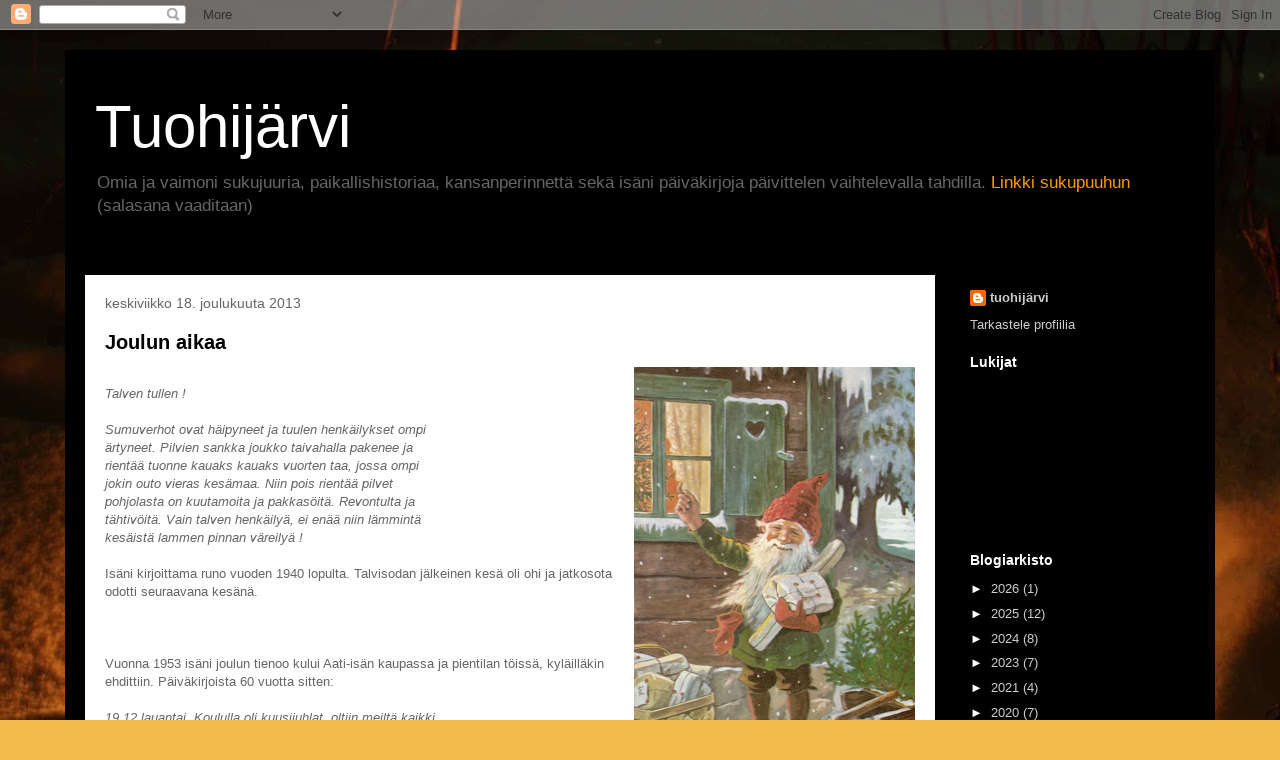

--- FILE ---
content_type: text/html; charset=UTF-8
request_url: https://tuohijarvi.blogspot.com/2013/
body_size: 54751
content:
<!DOCTYPE html>
<html class='v2' dir='ltr' xmlns='http://www.w3.org/1999/xhtml' xmlns:b='http://www.google.com/2005/gml/b' xmlns:data='http://www.google.com/2005/gml/data' xmlns:expr='http://www.google.com/2005/gml/expr'>
<head>
<link href='https://www.blogger.com/static/v1/widgets/335934321-css_bundle_v2.css' rel='stylesheet' type='text/css'/>
<meta content='IE=EmulateIE7' http-equiv='X-UA-Compatible'/>
<meta content='width=1100' name='viewport'/>
<meta content='text/html; charset=UTF-8' http-equiv='Content-Type'/>
<meta content='blogger' name='generator'/>
<link href='https://tuohijarvi.blogspot.com/favicon.ico' rel='icon' type='image/x-icon'/>
<link href='http://tuohijarvi.blogspot.com/2013/' rel='canonical'/>
<link rel="alternate" type="application/atom+xml" title="Tuohijärvi - Atom" href="https://tuohijarvi.blogspot.com/feeds/posts/default" />
<link rel="alternate" type="application/rss+xml" title="Tuohijärvi - RSS" href="https://tuohijarvi.blogspot.com/feeds/posts/default?alt=rss" />
<link rel="service.post" type="application/atom+xml" title="Tuohijärvi - Atom" href="https://www.blogger.com/feeds/5857223257891942113/posts/default" />
<!--Can't find substitution for tag [blog.ieCssRetrofitLinks]-->
<meta content='http://tuohijarvi.blogspot.com/2013/' property='og:url'/>
<meta content='Tuohijärvi' property='og:title'/>
<meta content='Omia ja vaimoni sukujuuria, paikallishistoriaa, kansanperinnettä sekä isäni päiväkirjoja päivittelen vaihtelevalla tahdilla.
 
&lt;a href=&quot;http://macfamilytree.com/login.aspx?treeid=27250&quot;&gt;Linkki sukupuuhun&lt;/a&gt;      (salasana vaaditaan) ' property='og:description'/>
<title>Tuohijärvi: 2013</title>
<style id='page-skin-1' type='text/css'><!--
/*
-----------------------------------------------
Blogger Template Style
Name:     Travel
Designer: Sookhee Lee
URL:      www.plyfly.net
----------------------------------------------- */
/* Variable definitions
====================
<Variable name="keycolor" description="Main Color" type="color" default="#539bcd"/>
<Group description="Page Text" selector="body">
<Variable name="body.font" description="Font" type="font"
default="normal normal 13px 'Trebuchet MS',Trebuchet,sans-serif"/>
<Variable name="body.text.color" description="Text Color" type="color" default="#bbbbbb"/>
</Group>
<Group description="Backgrounds" selector=".body-fauxcolumns-outer">
<Variable name="body.background.color" description="Outer Background" type="color" default="#539bcd"/>
<Variable name="content.background.color" description="Main Background" type="color" default="transparent"/>
</Group>
<Group description="Links" selector=".main-outer">
<Variable name="link.color" description="Link Color" type="color" default="#ff9900"/>
<Variable name="link.visited.color" description="Visited Color" type="color" default="#b87209"/>
<Variable name="link.hover.color" description="Hover Color" type="color" default="#ff9900"/>
</Group>
<Group description="Blog Title" selector=".header h1">
<Variable name="header.font" description="Font" type="font"
default="normal normal 60px 'Trebuchet MS',Trebuchet,sans-serif"/>
<Variable name="header.text.color" description="Text Color" type="color" default="#ffffff" />
</Group>
<Group description="Blog Description" selector=".header .description">
<Variable name="description.text.color" description="Description Color" type="color"
default="#666666" />
</Group>
<Group description="Tabs Text" selector=".tabs-inner .widget li a">
<Variable name="tabs.font" description="Font" type="font"
default="normal bold 16px 'Trebuchet MS',Trebuchet,sans-serif"/>
<Variable name="tabs.text.color" description="Text Color" type="color" default="#ffffff"/>
<Variable name="tabs.selected.text.color" description="Selected Color" type="color" default="#ffffff"/>
</Group>
<Group description="Tabs Background" selector=".tabs-outer .PageList">
<Variable name="tabs.background.color" description="Background Color" type="color" default="transparent"/>
<Variable name="tabs.selected.background.color" description="Selected Color" type="color" default="transparent"/>
</Group>
<Group description="Date Header" selector=".main-inner h2.date-header">
<Variable name="date.font" description="Font" type="font"
default="normal normal 14px 'Trebuchet MS',Trebuchet,sans-serif"/>
<Variable name="date.text.color" description="Text Color" type="color" default="#666666"/>
</Group>
<Group description="Post Title" selector="h3.post-title a">
<Variable name="post.title.font" description="Font" type="font"
default="normal bold 20px 'Trebuchet MS',Trebuchet,sans-serif"/>
<Variable name="post.title.text.color" description="Text Color" type="color"
default="#ffffff"/>
</Group>
<Group description="Post Background" selector=".column-center-inner">
<Variable name="post.background.color" description="Background Color" type="color"
default="transparent"/>
<Variable name="post.background.url" description="Post Background URL" type="url" default="none"/>
</Group>
<Group description="Gadget Title Color" selector="h2">
<Variable name="widget.title.font" description="Font" type="font"
default="normal bold 14px 'Trebuchet MS',Trebuchet,sans-serif"/>
<Variable name="widget.title.text.color" description="Title Color" type="color" default="#ffffff"/>
</Group>
<Group description="Gadget Text" selector=".footer-inner .widget, .sidebar .widget">
<Variable name="widget.font" description="Font" type="font"
default="normal normal 13px Arial, Tahoma, Helvetica, FreeSans, sans-serif"/>
<Variable name="widget.text.color" description="Text Color" type="color" default="#666666"/>
</Group>
<Group description="Gadget Links" selector=".sidebar .widget">
<Variable name="widget.link.color" description="Link Color" type="color" default="#666666"/>
<Variable name="widget.link.visited.color" description="Visited Color" type="color" default="#b87209"/>
<Variable name="widget.alternate.text.color" description="Alternate Color" type="color" default="#ffffff"/>
</Group>
<Group description="Sidebar Background" selector=".column-left-inner .column-right-inner">
<Variable name="widget.outer.background.color" description="Background Color" type="color" default="transparent" />
<Variable name="widget.border.bevel.color" description="Bevel Color" type="color" default="transparent" />
</Group>
<Variable name="body.background" description="Body Background" type="background"
color="#f4bc4f" default="$(color) none repeat-x scroll top center"/>
<Variable name="content.background" description="Content Background" type="background"
color="#000000" default="$(color) none repeat scroll top center"/>
<Variable name="comments.background" description="Comments Background" type="background"
default="#cccccc none repeat scroll top center"/>
<Variable name="content.imageBorder.top.space" description="Content Image Border Top Space" type="length" default="0"/>
<Variable name="content.imageBorder.top" description="Content Image Border Top" type="url" default="none"/>
<Variable name="content.margin" description="Content Margin Top" type="length" default="20px"/>
<Variable name="content.padding" description="Content Padding" type="length" default="20px"/>
<Variable name="content.posts.padding" description="Posts Content Padding" type="length" default="10px"/>
<Variable name="tabs.background.gradient" description="Tabs Background Gradient" type="url"
default="url(//www.blogblog.com/1kt/travel/bg_black_50.png)"/>
<Variable name="tabs.selected.background.gradient" description="Tabs Selected Background Gradient" type="url"
default="url(//www.blogblog.com/1kt/travel/bg_black_50.png)"/>
<Variable name="widget.outer.background.gradient" description="Sidebar Gradient" type="url"
default="url(//www.blogblog.com/1kt/travel/bg_black_50.png)"/>
<Variable name="footer.background.gradient" description="Footer Background Gradient" type="url" default="none"/>
<Variable name="mobile.background.overlay" description="Mobile Background Overlay" type="string"
default="transparent none repeat scroll top left"/>
<Variable name="mobile.button.color" description="Mobile Button Color" type="color" default="#ffffff" />
<Variable name="startSide" description="Side where text starts in blog language" type="automatic" default="left"/>
<Variable name="endSide" description="Side where text ends in blog language" type="automatic" default="right"/>
*/
/* Content
----------------------------------------------- */
body {
font: normal normal 13px Arial, Tahoma, Helvetica, FreeSans, sans-serif;
color: #666666;
background: #f4bc4f url(//3.bp.blogspot.com/-xyIvmCfdELs/UMOxrRwAqCI/AAAAAAAAACA/-M0HZgKxdao/s1600/IMG_1057.jpg) repeat fixed top left;
}
html body .region-inner {
min-width: 0;
max-width: 100%;
width: auto;
}
a:link {
text-decoration:none;
color: #ff9900;
}
a:visited {
text-decoration:none;
color: #b87209;
}
a:hover {
text-decoration:underline;
color: #ff9900;
}
.content-outer .content-cap-top {
height: 0;
background: transparent none no-repeat center center fixed;
background-size: cover;
}
.content-outer {
margin: 0 auto;
padding-top: 20px;
}
.content-inner {
background: transparent url(//www.blogblog.com/1kt/travel/bg_black_70.png) repeat scroll top left;
background-position: left -0;
background-color: #000000;
padding: 20px;
}
.main-inner .date-outer {
margin-bottom: 2em;
}
/* Header
----------------------------------------------- */
.header-inner .Header .titlewrapper,
.header-inner .Header .descriptionwrapper {
padding-left: 10px;
padding-right: 10px;
}
.Header h1 {
font: normal normal 60px 'Trebuchet MS',Trebuchet,sans-serif;
color: #ffffff;
}
.Header h1 a {
color: #ffffff;
}
.Header .description {
font-size: 130%;
}
/* Tabs
----------------------------------------------- */
.tabs-inner {
margin: 1em 0 0;
padding: 0;
}
.tabs-inner .section {
margin: 0;
}
.tabs-inner .widget ul {
padding: 0;
background: transparent url(//www.blogblog.com/1kt/travel/bg_black_50.png) repeat scroll top center;
}
.tabs-inner .widget li {
border: none;
}
.tabs-inner .widget li a {
display: inline-block;
padding: 1em 1.5em;
color: #ffffff;
font: normal bold 16px 'Trebuchet MS',Trebuchet,sans-serif;
}
.tabs-inner .widget li.selected a,
.tabs-inner .widget li a:hover {
position: relative;
z-index: 1;
background: transparent url(//www.blogblog.com/1kt/travel/bg_black_50.png) repeat scroll top center;
color: #ffffff;
}
/* Headings
----------------------------------------------- */
h2 {
font: normal bold 14px 'Trebuchet MS',Trebuchet,sans-serif;
color: #ffffff;
}
.main-inner h2.date-header {
font: normal normal 14px 'Trebuchet MS',Trebuchet,sans-serif;
color: #666666;
}
.footer-inner .widget h2,
.sidebar .widget h2 {
padding-bottom: .5em;
}
/* Main
----------------------------------------------- */
.main-inner {
padding: 20px 0;
}
.main-inner .column-center-inner {
padding: 20px 0;
}
.main-inner .column-center-inner .section {
margin: 0 20px;
}
.main-inner .column-right-inner {
margin-left: 20px;
}
.main-inner .fauxcolumn-right-outer .fauxcolumn-inner {
margin-left: 20px;
background: transparent none repeat scroll top left;
}
.main-inner .column-left-inner {
margin-right: 20px;
}
.main-inner .fauxcolumn-left-outer .fauxcolumn-inner {
margin-right: 20px;
background: transparent none repeat scroll top left;
}
.main-inner .column-left-inner,
.main-inner .column-right-inner {
padding: 15px 0;
}
/* Posts
----------------------------------------------- */
h3.post-title {
margin-top: 20px;
}
h3.post-title a {
font: normal bold 20px 'Trebuchet MS',Trebuchet,sans-serif;
color: #000000;
}
h3.post-title a:hover {
text-decoration: underline;
}
.main-inner .column-center-outer {
background: #ffffff none repeat scroll top left;
_background-image: none;
}
.post-body {
line-height: 1.4;
position: relative;
}
.post-header {
margin: 0 0 1em;
line-height: 1.6;
}
.post-footer {
margin: .5em 0;
line-height: 1.6;
}
#blog-pager {
font-size: 140%;
}
#comments {
background: #cccccc none repeat scroll top center;
padding: 15px;
}
#comments .comment-author {
padding-top: 1.5em;
}
#comments h4,
#comments .comment-author a,
#comments .comment-timestamp a {
color: #000000;
}
#comments .comment-author:first-child {
padding-top: 0;
border-top: none;
}
.avatar-image-container {
margin: .2em 0 0;
}
/* Comments
----------------------------------------------- */
#comments a {
color: #000000;
}
.comments .comments-content .icon.blog-author {
background-repeat: no-repeat;
background-image: url([data-uri]);
}
.comments .comments-content .loadmore a {
border-top: 1px solid #000000;
border-bottom: 1px solid #000000;
}
.comments .comment-thread.inline-thread {
background: #ffffff;
}
.comments .continue {
border-top: 2px solid #000000;
}
/* Widgets
----------------------------------------------- */
.sidebar .widget {
border-bottom: 2px solid transparent;
padding-bottom: 10px;
margin: 10px 0;
}
.sidebar .widget:first-child {
margin-top: 0;
}
.sidebar .widget:last-child {
border-bottom: none;
margin-bottom: 0;
padding-bottom: 0;
}
.footer-inner .widget,
.sidebar .widget {
font: normal normal 13px Arial, Tahoma, Helvetica, FreeSans, sans-serif;
color: #cccccc;
}
.sidebar .widget a:link {
color: #cccccc;
text-decoration: none;
}
.sidebar .widget a:visited {
color: #b87209;
}
.sidebar .widget a:hover {
color: #cccccc;
text-decoration: underline;
}
.footer-inner .widget a:link {
color: #ff9900;
text-decoration: none;
}
.footer-inner .widget a:visited {
color: #b87209;
}
.footer-inner .widget a:hover {
color: #ff9900;
text-decoration: underline;
}
.widget .zippy {
color: #ffffff;
}
.footer-inner {
background: transparent none repeat scroll top center;
}
/* Mobile
----------------------------------------------- */
body.mobile  {
padding: 0 10px;
background-size: 100% auto;
}
body.mobile .AdSense {
margin: 0 -10px;
}
.mobile .body-fauxcolumn-outer {
background: transparent none repeat scroll top left;
}
.mobile .footer-inner .widget a:link {
color: #cccccc;
text-decoration: none;
}
.mobile .footer-inner .widget a:visited {
color: #b87209;
}
.mobile-post-outer a {
color: #000000;
}
.mobile-link-button {
background-color: #ff9900;
}
.mobile-link-button a:link, .mobile-link-button a:visited {
color: #ffffff;
}
.mobile-index-contents {
color: #666666;
}
.mobile .tabs-inner .PageList .widget-content {
background: transparent url(//www.blogblog.com/1kt/travel/bg_black_50.png) repeat scroll top center;
color: #ffffff;
}
.mobile .tabs-inner .PageList .widget-content .pagelist-arrow {
border-left: 1px solid #ffffff;
}

--></style>
<style id='template-skin-1' type='text/css'><!--
body {
min-width: 1150px;
}
.content-outer, .content-fauxcolumn-outer, .region-inner {
min-width: 1150px;
max-width: 1150px;
_width: 1150px;
}
.main-inner .columns {
padding-left: 0px;
padding-right: 260px;
}
.main-inner .fauxcolumn-center-outer {
left: 0px;
right: 260px;
/* IE6 does not respect left and right together */
_width: expression(this.parentNode.offsetWidth -
parseInt("0px") -
parseInt("260px") + 'px');
}
.main-inner .fauxcolumn-left-outer {
width: 0px;
}
.main-inner .fauxcolumn-right-outer {
width: 260px;
}
.main-inner .column-left-outer {
width: 0px;
right: 100%;
margin-left: -0px;
}
.main-inner .column-right-outer {
width: 260px;
margin-right: -260px;
}
#layout {
min-width: 0;
}
#layout .content-outer {
min-width: 0;
width: 800px;
}
#layout .region-inner {
min-width: 0;
width: auto;
}
--></style>
<link href='https://www.blogger.com/dyn-css/authorization.css?targetBlogID=5857223257891942113&amp;zx=33ea851e-f150-4438-9ba7-27a89b739aa2' media='none' onload='if(media!=&#39;all&#39;)media=&#39;all&#39;' rel='stylesheet'/><noscript><link href='https://www.blogger.com/dyn-css/authorization.css?targetBlogID=5857223257891942113&amp;zx=33ea851e-f150-4438-9ba7-27a89b739aa2' rel='stylesheet'/></noscript>
<meta name='google-adsense-platform-account' content='ca-host-pub-1556223355139109'/>
<meta name='google-adsense-platform-domain' content='blogspot.com'/>

</head>
<body class='loading'>
<div class='navbar section' id='navbar'><div class='widget Navbar' data-version='1' id='Navbar1'><script type="text/javascript">
    function setAttributeOnload(object, attribute, val) {
      if(window.addEventListener) {
        window.addEventListener('load',
          function(){ object[attribute] = val; }, false);
      } else {
        window.attachEvent('onload', function(){ object[attribute] = val; });
      }
    }
  </script>
<div id="navbar-iframe-container"></div>
<script type="text/javascript" src="https://apis.google.com/js/platform.js"></script>
<script type="text/javascript">
      gapi.load("gapi.iframes:gapi.iframes.style.bubble", function() {
        if (gapi.iframes && gapi.iframes.getContext) {
          gapi.iframes.getContext().openChild({
              url: 'https://www.blogger.com/navbar/5857223257891942113?origin\x3dhttps://tuohijarvi.blogspot.com',
              where: document.getElementById("navbar-iframe-container"),
              id: "navbar-iframe"
          });
        }
      });
    </script><script type="text/javascript">
(function() {
var script = document.createElement('script');
script.type = 'text/javascript';
script.src = '//pagead2.googlesyndication.com/pagead/js/google_top_exp.js';
var head = document.getElementsByTagName('head')[0];
if (head) {
head.appendChild(script);
}})();
</script>
</div></div>
<div class='body-fauxcolumns'>
<div class='fauxcolumn-outer body-fauxcolumn-outer'>
<div class='cap-top'>
<div class='cap-left'></div>
<div class='cap-right'></div>
</div>
<div class='fauxborder-left'>
<div class='fauxborder-right'></div>
<div class='fauxcolumn-inner'>
</div>
</div>
<div class='cap-bottom'>
<div class='cap-left'></div>
<div class='cap-right'></div>
</div>
</div>
</div>
<div class='content'>
<div class='content-fauxcolumns'>
<div class='fauxcolumn-outer content-fauxcolumn-outer'>
<div class='cap-top'>
<div class='cap-left'></div>
<div class='cap-right'></div>
</div>
<div class='fauxborder-left'>
<div class='fauxborder-right'></div>
<div class='fauxcolumn-inner'>
</div>
</div>
<div class='cap-bottom'>
<div class='cap-left'></div>
<div class='cap-right'></div>
</div>
</div>
</div>
<div class='content-outer'>
<div class='content-cap-top cap-top'>
<div class='cap-left'></div>
<div class='cap-right'></div>
</div>
<div class='fauxborder-left content-fauxborder-left'>
<div class='fauxborder-right content-fauxborder-right'></div>
<div class='content-inner'>
<header>
<div class='header-outer'>
<div class='header-cap-top cap-top'>
<div class='cap-left'></div>
<div class='cap-right'></div>
</div>
<div class='fauxborder-left header-fauxborder-left'>
<div class='fauxborder-right header-fauxborder-right'></div>
<div class='region-inner header-inner'>
<div class='header section' id='header'><div class='widget Header' data-version='1' id='Header1'>
<div id='header-inner'>
<div class='titlewrapper'>
<h1 class='title'>
<a href='https://tuohijarvi.blogspot.com/'>Tuohijärvi</a>
</h1>
</div>
<div class='descriptionwrapper'>
<p class='description'><span>Omia ja vaimoni sukujuuria, paikallishistoriaa, kansanperinnettä sekä isäni päiväkirjoja päivittelen vaihtelevalla tahdilla.
 
<a href="http://macfamilytree.com/login.aspx?treeid=27250">Linkki sukupuuhun</a>      (salasana vaaditaan) </span></p>
</div>
</div>
</div></div>
</div>
</div>
<div class='header-cap-bottom cap-bottom'>
<div class='cap-left'></div>
<div class='cap-right'></div>
</div>
</div>
</header>
<div class='tabs-outer'>
<div class='tabs-cap-top cap-top'>
<div class='cap-left'></div>
<div class='cap-right'></div>
</div>
<div class='fauxborder-left tabs-fauxborder-left'>
<div class='fauxborder-right tabs-fauxborder-right'></div>
<div class='region-inner tabs-inner'>
<div class='tabs no-items section' id='crosscol'></div>
<div class='tabs no-items section' id='crosscol-overflow'></div>
</div>
</div>
<div class='tabs-cap-bottom cap-bottom'>
<div class='cap-left'></div>
<div class='cap-right'></div>
</div>
</div>
<div class='main-outer'>
<div class='main-cap-top cap-top'>
<div class='cap-left'></div>
<div class='cap-right'></div>
</div>
<div class='fauxborder-left main-fauxborder-left'>
<div class='fauxborder-right main-fauxborder-right'></div>
<div class='region-inner main-inner'>
<div class='columns fauxcolumns'>
<div class='fauxcolumn-outer fauxcolumn-center-outer'>
<div class='cap-top'>
<div class='cap-left'></div>
<div class='cap-right'></div>
</div>
<div class='fauxborder-left'>
<div class='fauxborder-right'></div>
<div class='fauxcolumn-inner'>
</div>
</div>
<div class='cap-bottom'>
<div class='cap-left'></div>
<div class='cap-right'></div>
</div>
</div>
<div class='fauxcolumn-outer fauxcolumn-left-outer'>
<div class='cap-top'>
<div class='cap-left'></div>
<div class='cap-right'></div>
</div>
<div class='fauxborder-left'>
<div class='fauxborder-right'></div>
<div class='fauxcolumn-inner'>
</div>
</div>
<div class='cap-bottom'>
<div class='cap-left'></div>
<div class='cap-right'></div>
</div>
</div>
<div class='fauxcolumn-outer fauxcolumn-right-outer'>
<div class='cap-top'>
<div class='cap-left'></div>
<div class='cap-right'></div>
</div>
<div class='fauxborder-left'>
<div class='fauxborder-right'></div>
<div class='fauxcolumn-inner'>
</div>
</div>
<div class='cap-bottom'>
<div class='cap-left'></div>
<div class='cap-right'></div>
</div>
</div>
<!-- corrects IE6 width calculation -->
<div class='columns-inner'>
<div class='column-center-outer'>
<div class='column-center-inner'>
<div class='main section' id='main'><div class='widget Blog' data-version='1' id='Blog1'>
<div class='blog-posts hfeed'>
<!--Can't find substitution for tag [defaultAdStart]-->

          <div class="date-outer">
        
<h2 class='date-header'><span>keskiviikko 18. joulukuuta 2013</span></h2>

          <div class="date-posts">
        
<div class='post-outer'>
<div class='post hentry' itemprop='blogPost' itemscope='itemscope' itemtype='http://schema.org/BlogPosting'>
<meta content='https://blogger.googleusercontent.com/img/b/R29vZ2xl/AVvXsEimICxQ0P468a7qPGCw6oYj2XgWWfWv6d34LByiU2DVSGS10-KTyYneD3jbWPpN9ETqLyMyfQuvDbmlS70qefj4XYmOoLg7AP1bLTJUes_BMDl9E8si8lxjJlLtCj3Fzq-gAWVB07mliYg/s72-c/SieppaaPPPPPPPPPPPPPPPPPPPPP.PNG' itemprop='image_url'/>
<meta content='5857223257891942113' itemprop='blogId'/>
<meta content='1526974996498949739' itemprop='postId'/>
<a name='1526974996498949739'></a>
<h3 class='post-title entry-title' itemprop='name'>
<a href='https://tuohijarvi.blogspot.com/2013/12/joulun-aikaa.html'>Joulun aikaa </a>
</h3>
<div class='post-header'>
<div class='post-header-line-1'></div>
</div>
<div class='post-body entry-content' id='post-body-1526974996498949739' itemprop='description articleBody'>
<a href="https://blogger.googleusercontent.com/img/b/R29vZ2xl/AVvXsEimICxQ0P468a7qPGCw6oYj2XgWWfWv6d34LByiU2DVSGS10-KTyYneD3jbWPpN9ETqLyMyfQuvDbmlS70qefj4XYmOoLg7AP1bLTJUes_BMDl9E8si8lxjJlLtCj3Fzq-gAWVB07mliYg/s1600/SieppaaPPPPPPPPPPPPPPPPPPPPP.PNG" imageanchor="1" style="clear: right; float: right; margin-bottom: 1em; margin-left: 1em;"><img border="0" height="400" src="https://blogger.googleusercontent.com/img/b/R29vZ2xl/AVvXsEimICxQ0P468a7qPGCw6oYj2XgWWfWv6d34LByiU2DVSGS10-KTyYneD3jbWPpN9ETqLyMyfQuvDbmlS70qefj4XYmOoLg7AP1bLTJUes_BMDl9E8si8lxjJlLtCj3Fzq-gAWVB07mliYg/s400/SieppaaPPPPPPPPPPPPPPPPPPPPP.PNG" width="281" /></a><br />
<i>Talven tullen !</i><br />
<i><br /></i>
<i>Sumuverhot ovat häipyneet ja tuulen henkäilykset ompi</i><br />
<i>ärtyneet. Pilvien sankka joukko taivahalla pakenee ja</i><br />
<i>rientää tuonne kauaks kauaks vuorten taa, jossa ompi</i><br />
<i>jokin outo vieras kesämaa. Niin pois rientää pilvet</i><br />
<i>pohjolasta on kuutamoita ja pakkasöitä. Revontulta ja</i><br />
<i>tähtivöitä. Vain talven henkäilyä, ei enää niin lämmintä</i><br />
<i>kesäistä lammen pinnan väreilyä !</i><br />
<div>
<br />
Isäni kirjoittama runo vuoden 1940 lopulta. Talvisodan jälkeinen kesä oli ohi ja jatkosota odotti seuraavana kesänä.<br />
<br />
<br />
<br />
Vuonna 1953 isäni joulun tienoo kului Aati-isän kaupassa ja pientilan töissä, kyläilläkin ehdittiin. Päiväkirjoista 60 vuotta sitten:<br />
<br />
<i>19.12 lauantai. Koululla oli kuusijuhlat, oltiin meiltä kaikki.</i><br />
<i>20.12 sunnuntai. Kotona Salmen kanssa. Inga, Anja sekä Jorma olivat Saunamäessä himmelin teossa.</i><br />
<i>21.12 maanantai. Kävin kaupunkissa lääkärissä.</i><br />
<i>22-23.12 &nbsp;tiistai-keskiviikko. Korpelassa kaupassa.</i><br />
<i>24.12, torstai. Joulun aatto. Kotona kävi joulupukkikin. Sain lahjoiksi juhla ja työrukkaset sekä kaksi romaania; Juhan ja Pakolaiset. Salme sai itkevän nuken.</i><br />
<i>25.12 &nbsp;perjantai. Joulupäivä ja melkein lumeton, suojaa ja vesisatetta. Käytiin iltasella Korpelassa.</i><br />
<i>26.12 &nbsp;lauantai. Tapaninpäivä. Oltiin kotona.</i><br />
<i>27.12 &nbsp;sunnuntai. Kotona, meillä kävi ennätysmäärä vieraita, 23 henkeä. Käytiin Aholassa.</i><br />
<i>28.12 maanantai. Kotona, tein tänään tunkion. Ajoin katoksesta kaikki sonnan.</i><br />
<i>29.12 &nbsp;tiistai. Korpelassa kaupassa tänään. Lehtis-Kalle ja Isännäinen aloittivat tehdä Korpelan puimalatoa.</i><br />
<i>30.12 keskiviikko. Olin Korpelassa tänäänkin. Tein tilityksiä ja olin kaupassa. Käytin Kirsikan Korpelan härällä.</i><br />
<i>31.12 torstai. Kotona, korjasin navetan seinää ja tein oven katoksen päähän.</i></div>
<div style='clear: both;'></div>
</div>
<div class='post-footer'>
<div class='post-footer-line post-footer-line-1'><span class='post-author vcard'>
Lähettänyt
<span class='fn' itemprop='author' itemscope='itemscope' itemtype='http://schema.org/Person'>
<meta content='https://www.blogger.com/profile/18032205501182020392' itemprop='url'/>
<a href='https://www.blogger.com/profile/18032205501182020392' rel='author' title='author profile'>
<span itemprop='name'>tuohijärvi</span>
</a>
</span>
</span>
<span class='post-timestamp'>
klo
<meta content='https://tuohijarvi.blogspot.com/2013/12/joulun-aikaa.html' itemprop='url'/>
<a class='timestamp-link' href='https://tuohijarvi.blogspot.com/2013/12/joulun-aikaa.html' rel='bookmark' title='permanent link'><abbr class='published' itemprop='datePublished' title='2013-12-18T19:47:00+02:00'>19.47</abbr></a>
</span>
<span class='post-comment-link'>
<a class='comment-link' href='https://tuohijarvi.blogspot.com/2013/12/joulun-aikaa.html#comment-form' onclick=''>
Ei kommentteja:
              </a>
</span>
<span class='post-icons'>
<span class='item-control blog-admin pid-1565901550'>
<a href='https://www.blogger.com/post-edit.g?blogID=5857223257891942113&postID=1526974996498949739&from=pencil' title='Muokkaa tekstiä'>
<img alt="" class="icon-action" height="18" src="//img2.blogblog.com/img/icon18_edit_allbkg.gif" width="18">
</a>
</span>
</span>
<div class='post-share-buttons goog-inline-block'>
<a class='goog-inline-block share-button sb-email' href='https://www.blogger.com/share-post.g?blogID=5857223257891942113&postID=1526974996498949739&target=email' target='_blank' title='Kohteen lähettäminen sähköpostitse'><span class='share-button-link-text'>Kohteen lähettäminen sähköpostitse</span></a><a class='goog-inline-block share-button sb-blog' href='https://www.blogger.com/share-post.g?blogID=5857223257891942113&postID=1526974996498949739&target=blog' onclick='window.open(this.href, "_blank", "height=270,width=475"); return false;' target='_blank' title='Bloggaa tästä!'><span class='share-button-link-text'>Bloggaa tästä!</span></a><a class='goog-inline-block share-button sb-twitter' href='https://www.blogger.com/share-post.g?blogID=5857223257891942113&postID=1526974996498949739&target=twitter' target='_blank' title='Jaa X:ssä'><span class='share-button-link-text'>Jaa X:ssä</span></a><a class='goog-inline-block share-button sb-facebook' href='https://www.blogger.com/share-post.g?blogID=5857223257891942113&postID=1526974996498949739&target=facebook' onclick='window.open(this.href, "_blank", "height=430,width=640"); return false;' target='_blank' title='Jaa Facebookiin'><span class='share-button-link-text'>Jaa Facebookiin</span></a>
</div>
</div>
<div class='post-footer-line post-footer-line-2'><span class='post-labels'>
</span>
</div>
<div class='post-footer-line post-footer-line-3'><span class='post-location'>
</span>
</div>
</div>
</div>
</div>

            </div></div>
          

          <div class="date-outer">
        
<h2 class='date-header'><span>maanantai 2. joulukuuta 2013</span></h2>

          <div class="date-posts">
        
<div class='post-outer'>
<div class='post hentry' itemprop='blogPost' itemscope='itemscope' itemtype='http://schema.org/BlogPosting'>
<meta content='https://blogger.googleusercontent.com/img/b/R29vZ2xl/AVvXsEgB98ZupmjvqlF16BeaFzPoKGQCH8Nn5YDeCLlCF36U4_LyMT-ugSEmxZYb0AwrTqiWfAl0kZNrOdFl1A5DP447aeIpBEC_1MoQbkdB2W9_JeY2I6fVXzvX3ECFCjVn3-NzY3VdqTOiTDM/s72-c/IMG_1834.JPG' itemprop='image_url'/>
<meta content='5857223257891942113' itemprop='blogId'/>
<meta content='9174928920500872968' itemprop='postId'/>
<a name='9174928920500872968'></a>
<h3 class='post-title entry-title' itemprop='name'>
<a href='https://tuohijarvi.blogspot.com/2013/12/lempi-tamma.html'>Lempi-tamma</a>
</h3>
<div class='post-header'>
<div class='post-header-line-1'></div>
</div>
<div class='post-body entry-content' id='post-body-9174928920500872968' itemprop='description articleBody'>
<table cellpadding="0" cellspacing="0" class="tr-caption-container" style="float: right; margin-left: 1em; text-align: right;"><tbody>
<tr><td style="text-align: center;"><a href="https://blogger.googleusercontent.com/img/b/R29vZ2xl/AVvXsEgB98ZupmjvqlF16BeaFzPoKGQCH8Nn5YDeCLlCF36U4_LyMT-ugSEmxZYb0AwrTqiWfAl0kZNrOdFl1A5DP447aeIpBEC_1MoQbkdB2W9_JeY2I6fVXzvX3ECFCjVn3-NzY3VdqTOiTDM/s1600/IMG_1834.JPG" imageanchor="1" style="clear: left; margin-bottom: 1em; margin-left: auto; margin-right: auto;"><img border="0" height="358" src="https://blogger.googleusercontent.com/img/b/R29vZ2xl/AVvXsEgB98ZupmjvqlF16BeaFzPoKGQCH8Nn5YDeCLlCF36U4_LyMT-ugSEmxZYb0AwrTqiWfAl0kZNrOdFl1A5DP447aeIpBEC_1MoQbkdB2W9_JeY2I6fVXzvX3ECFCjVn3-NzY3VdqTOiTDM/s640/IMG_1834.JPG" width="640" /></a></td></tr>
<tr><td class="tr-caption" style="text-align: center;">Kymmenen mottia halkoja ja Lempi-tamma keväällä 1938.</td></tr>
</tbody></table>
Keski-Suomen Perinnealbumista juttu Uuraisilta, nykyään tämä "kovan päivätyön" tehneen vanhan pollen tarina kuulostaa<br />
eläinrääkkäykseltä:<br />
<br />
<i><b>Leo Hakanen </b>(vas.) ja apumies <b>Vilho Kupari</b> toivat sitkeällä ja pienikokoisella <b>Lempi-</b>tammallaan tämän kymmenmottisen halkokuorman 5 kilometrin päästä Saarilammin tilan metsästä Majasillan laanille 30.4.1938. Kovan päivätyön tehnyt hevonen oli tuolloin jo 24-vuotias.</i> (kuvan om.Leo Hakanen; valokuvannut Toivo Lilja)
<div style='clear: both;'></div>
</div>
<div class='post-footer'>
<div class='post-footer-line post-footer-line-1'><span class='post-author vcard'>
Lähettänyt
<span class='fn' itemprop='author' itemscope='itemscope' itemtype='http://schema.org/Person'>
<meta content='https://www.blogger.com/profile/18032205501182020392' itemprop='url'/>
<a href='https://www.blogger.com/profile/18032205501182020392' rel='author' title='author profile'>
<span itemprop='name'>tuohijärvi</span>
</a>
</span>
</span>
<span class='post-timestamp'>
klo
<meta content='https://tuohijarvi.blogspot.com/2013/12/lempi-tamma.html' itemprop='url'/>
<a class='timestamp-link' href='https://tuohijarvi.blogspot.com/2013/12/lempi-tamma.html' rel='bookmark' title='permanent link'><abbr class='published' itemprop='datePublished' title='2013-12-02T19:27:00+02:00'>19.27</abbr></a>
</span>
<span class='post-comment-link'>
<a class='comment-link' href='https://tuohijarvi.blogspot.com/2013/12/lempi-tamma.html#comment-form' onclick=''>
Ei kommentteja:
              </a>
</span>
<span class='post-icons'>
<span class='item-control blog-admin pid-1565901550'>
<a href='https://www.blogger.com/post-edit.g?blogID=5857223257891942113&postID=9174928920500872968&from=pencil' title='Muokkaa tekstiä'>
<img alt="" class="icon-action" height="18" src="//img2.blogblog.com/img/icon18_edit_allbkg.gif" width="18">
</a>
</span>
</span>
<div class='post-share-buttons goog-inline-block'>
<a class='goog-inline-block share-button sb-email' href='https://www.blogger.com/share-post.g?blogID=5857223257891942113&postID=9174928920500872968&target=email' target='_blank' title='Kohteen lähettäminen sähköpostitse'><span class='share-button-link-text'>Kohteen lähettäminen sähköpostitse</span></a><a class='goog-inline-block share-button sb-blog' href='https://www.blogger.com/share-post.g?blogID=5857223257891942113&postID=9174928920500872968&target=blog' onclick='window.open(this.href, "_blank", "height=270,width=475"); return false;' target='_blank' title='Bloggaa tästä!'><span class='share-button-link-text'>Bloggaa tästä!</span></a><a class='goog-inline-block share-button sb-twitter' href='https://www.blogger.com/share-post.g?blogID=5857223257891942113&postID=9174928920500872968&target=twitter' target='_blank' title='Jaa X:ssä'><span class='share-button-link-text'>Jaa X:ssä</span></a><a class='goog-inline-block share-button sb-facebook' href='https://www.blogger.com/share-post.g?blogID=5857223257891942113&postID=9174928920500872968&target=facebook' onclick='window.open(this.href, "_blank", "height=430,width=640"); return false;' target='_blank' title='Jaa Facebookiin'><span class='share-button-link-text'>Jaa Facebookiin</span></a>
</div>
</div>
<div class='post-footer-line post-footer-line-2'><span class='post-labels'>
</span>
</div>
<div class='post-footer-line post-footer-line-3'><span class='post-location'>
</span>
</div>
</div>
</div>
</div>

            </div></div>
          

          <div class="date-outer">
        
<h2 class='date-header'><span>keskiviikko 20. marraskuuta 2013</span></h2>

          <div class="date-posts">
        
<div class='post-outer'>
<div class='post hentry' itemprop='blogPost' itemscope='itemscope' itemtype='http://schema.org/BlogPosting'>
<meta content='https://blogger.googleusercontent.com/img/b/R29vZ2xl/AVvXsEha1sjeTbbnfMA2SWgxG-L5ZiS3Y1Y6eExzFta9mnijncpuBYbsbzMzXgUhlQrBIdIZe4g45f_Cc0NE2uhsSdzNTp0r4HdVr7EHyKMesr9dJG4UznITrKScyp2gmv-cmV0xQKR6paxaOLc/s72-c/Sieppaa.PNG' itemprop='image_url'/>
<meta content='5857223257891942113' itemprop='blogId'/>
<meta content='2136641877595305103' itemprop='postId'/>
<a name='2136641877595305103'></a>
<h3 class='post-title entry-title' itemprop='name'>
<a href='https://tuohijarvi.blogspot.com/2013/11/august-keljon-murha-asia.html'>August Keljon murha-asia</a>
</h3>
<div class='post-header'>
<div class='post-header-line-1'></div>
</div>
<div class='post-body entry-content' id='post-body-2136641877595305103' itemprop='description articleBody'>
<table cellpadding="0" cellspacing="0" class="tr-caption-container" style="float: right; margin-left: 1em; text-align: right;"><tbody>
<tr><td style="text-align: center;"><a href="https://blogger.googleusercontent.com/img/b/R29vZ2xl/AVvXsEha1sjeTbbnfMA2SWgxG-L5ZiS3Y1Y6eExzFta9mnijncpuBYbsbzMzXgUhlQrBIdIZe4g45f_Cc0NE2uhsSdzNTp0r4HdVr7EHyKMesr9dJG4UznITrKScyp2gmv-cmV0xQKR6paxaOLc/s1600/Sieppaa.PNG" imageanchor="1" style="clear: right; margin-bottom: 1em; margin-left: auto; margin-right: auto;"><img border="0" height="198" src="https://blogger.googleusercontent.com/img/b/R29vZ2xl/AVvXsEha1sjeTbbnfMA2SWgxG-L5ZiS3Y1Y6eExzFta9mnijncpuBYbsbzMzXgUhlQrBIdIZe4g45f_Cc0NE2uhsSdzNTp0r4HdVr7EHyKMesr9dJG4UznITrKScyp2gmv-cmV0xQKR6paxaOLc/s400/Sieppaa.PNG" width="400" /></a></td></tr>
<tr><td class="tr-caption" style="text-align: center;">kuva :&nbsp;<a href="http://virtaatajunnan.blogspot.fi/">http://virtaatajunnan.blogspot.fi/</a></td></tr>
</tbody></table>
17. päivä marraskuuta vuonna 1892 oli<a href="http://digi.lib.helsinki.fi/sanomalehti/secure/showPage.html?conversationId=2&amp;action=entryPage&amp;id=523611&amp;pageFrame_currPage=3"> "Keski-Suomi"</a>-lehdessä seuraava uutinen: &nbsp;<i>-&nbsp;<b>Murha. </b>Laukaan Savion ja Ruuhimäen väliltä Talkoomäen päältä, noin 16 1/2 metriä maantien syrjästä, löysivät eilen muutamat työmiehet metsästä tullessaan miehen ruumiin. Päästä oli viety lakki ja jaloista kengät.Turkki ja muut vaatteet olivat viety vähän matkan päähän ruumiista, joka oli havuilla peitetty. Murhattu on <b>August Keljo</b>, äskettäin päässyt sotapalveluksesta. Murha arvellaan tehdyksi jo pari viikkoa sitte.&nbsp;</i><br />
<i><br /></i>
Seuraavana päivänä oli Laukaan nimismies <a href="http://www.helsinki.fi/ylioppilasmatrikkeli/1853-1899/henkilo.php?id=18930">Karl Kekoni</a> tullut tekemään murhapaikalle tutkintaa josta kävi selville seuraavaa: <i>Vainajaa oli runneltu sekä puukolla että kirveellä ja päällä olevat liivit vedetty vasemmalta puolelta halki. Liivien lakkarissa oli ollut asevelvollisen arpalippu, sanoilla: "Vaasan läänin 10. kutsunta-alue v.1891" ja toisella puolella "August Kallenpoika Keljo".</i><br />
<i><br /></i>
 Tarkempien tietojen puuttuessa oli ruumis toimitettu pitäjän leikkuuhuoneelle säilytettäväksi. Asevelvollisten luettelosta saatiin selville että August Keljo oli kotoisin Uuraisten seurakunnasta. August Keljon isältä, Kaarle Keljolta saatiin selville että August oli alkuvuodesta 1891 lähtenyt rautatietöihin Karjalan radalle. Hän oli Sortavalan tienoilta kirjoittanut vanhemmilleen ja kertonut suorittaneensa asevelvollisuutensa <a href="http://www.eskoff.net/suomsotv.htm">Sortavalan reservikomppaniassa</a>. Vainajan vaatteista isä tunnisti turkin samaksi joka pojalla oli ollut kotoa lähtiessään. Tutkimusten alkuvaiheissa &nbsp;epäiltynä olivat Taavetti Peltonen Petäjävedeltä ja &nbsp;Vilhelm Lehtonen Laukaasta, jotka myöskin olivat palanneet samoihin aikoihin kotikulmilleen Karjalan ratatyömaalta.<br />
Augustin sedältä, Mikko Keljolta, joka oli edelleen ratatyömaalla Sortavalassa, saatiin tietää Augustin lähteneen Sortavalasta kahden miehen seurassa, toinen näistä oli ollut Pekka Tiitinen Suonenjoelta. Käräjiä istuttiin useasti ja miesten paluumatkaa ruodittiin tarkasti läpi todistajien avulla.<br />
<br />
<a href="http://digi.lib.helsinki.fi/sanomalehti/secure/showPage.html?action=page&amp;type=lq&amp;conversationId=6&amp;id=525164&amp;pageFrame_currPage=2">Laukaan käräjillä 8.5.1893 itsellinen Paavo Neuvonen todisti näkemästään Pekka Vihavaisen talossa Savonlinnassa:</a><br />
<i>Kun hän kerran ,ehkä 3 viikkoa ennen köyriä, tuli kotia ja &nbsp;pistäysi isäntänsä huoneessa oli siellä kolme vierasta miestä, jotka Vihavaisen kanssa joivat punssia ja viinaa. Yhtä miehistä olivat toiset nimittäneet Augustiksi ja hänellä oli päällään aivan samanlaiset vaatteet kun oikeudessa olevat murhatun vaatteet; toinen oli nimeltään Ville ja hän oli hoikka, pitkä ja laiha mies, puettu harmaaseen sarka-palttooseen ja hyvin Ville Lehtosen näköinen, mutta kolmatta ei todistaja sen tarkempaan muistanut, hän kun istui pimeässä nurkassa pöydän takana. Hän oli ollut Tiitisen pituinen ja päässään oli hänellä musta vilttihattu.Eräs myöskin saapuvilla oleva &nbsp;kaupungista kotoisin oleva mies, jota todistaja ei kumminkaan tuntenut, oli Ville-nimiseltä kysynyt mistä hän oli kotoisin, johon tämä oli vastannut olevansa kotoisin Laukaasta.&nbsp;</i><br />
<i>Kolmas, murhasta istuva mies, oli sitten tahtonut Augustia lähtemään pois, vaan tämä oli ensin estellyt lähtemästä heidän seuraansa, vaan pani 6 markkaa pöydälle sanoen, että toverinsa sillä kyllä pääsisivät Hankasalmelle,jossa voisivat häntä odottaa; mutta toiset sanoivat etteivät he heittäisi rahallista miestä sinne, Eihän sitä tiedä mikä häntä voisi kohdata. Lopuksi saivat he kumminkin Augustin mukaansa ja lähtivät kaikki kolme yhdessä matkalle Hankasalmelle päin erään samassa talossa asuvan ajuri Kalle Kankkusen kyyditseminä.Kalle Kankkunen oli tällä matkallaan viipynyt pari päivää. Augusti-nimisen miehen rahojen määrää ei todistaja tiennyt, mutta hän oli sanonut itsellään olevan rahaa siksi että voisivat niistä köyttäkin punoa. Augustin kukkaron oli todistaja hänen matkaessaan nähnyt, ja oli se iso musta vaskilukkoinen sankakukkaro.</i><br />
<i><br /></i>
Pekka Tiitisellä oli todistajien mukaan kotipaikkakunnalleen tultuaan &nbsp;marraskuun lopulla v.1892 ollut uusi taskukello jonka hän oli kertomansa mukaan myynyt, hän oli myös leikkauttanut tukkansa ja partansa.<br />
Viimein, lähes puolentoista vuoden kuluttua,19. päivä maaliskuuta vuonna 1894 &nbsp;Laukaan välikäräjillä tuli seuraavanlainen päätös asiaan:<br />
<i>Syytetty <b>Pekka Tiitinen </b>,jonka rikos tuli täysin toteennäytetyksi, tuomittiin henkensä menettäneeksi, vaan <b>Ville Lehtonen</b>, joka myöskin oli osalliseksi vedetty asiaan, vapautettiin siitä todistusten puutteessa.&nbsp;</i><br />
<i><br /></i>
Kuolemanrangaistusta ei tuolloin enää pantu toimeen mutta tiedossa ei ole missä ja miten Pekka Tiitinen tuomionsa suoritti.<br />
Jutun päätökseen saamisen todettiin olevan suuresti nimismies Kekonin ansiota, hän oli heti tapauksen tultua julki tutkinut uutterasti asiaa. Nimismies Karl Jakob Kekoni oli Laukaan nimismiehenä kaikkiaan 38 vuotta, 70-vuotiaaksi asti.<br />
<br />
<br />
<b>August Kallenpoika Keljo</b> oli syntynyt Uuraisten Keljossa 14.5.1869 ja oli siis kuollessaan 23-vuotias.<br />
<br />
Augustin isä oli <b>Kalle Matinpoika Keljo </b>(s.1837), Matti Heikinpoika Keljon (s. 1765, Keljon isäntä 1794-1819) pojanpoika ja &nbsp;esi-isäni <a href="http://tuohijarvi.blogspot.fi/2013/04/ahola.html">Taavetti Hetanpoika Aholan</a> (1836-1926) serkku. <br />
<br />
Augustin äiti <b>Amalia Nathanintytär</b> &nbsp;(s.1844) &nbsp;oli lähtöisin Kotaperän Kotamäestä. Amalian vanhemmat olivat lähtöisin Petäjävedeltä, isä Nathan (s.1815) Tupamäestä ja äiti Leena (s.1812) Kokkilasta, myös he molemmat ovat sukuani. Pappani mummon Leena Joonaksentyttären (s.1827) serkkuja, Nathan äidinpuolelta ja Leena isänpuolelta.
<div style='clear: both;'></div>
</div>
<div class='post-footer'>
<div class='post-footer-line post-footer-line-1'><span class='post-author vcard'>
Lähettänyt
<span class='fn' itemprop='author' itemscope='itemscope' itemtype='http://schema.org/Person'>
<meta content='https://www.blogger.com/profile/18032205501182020392' itemprop='url'/>
<a href='https://www.blogger.com/profile/18032205501182020392' rel='author' title='author profile'>
<span itemprop='name'>tuohijärvi</span>
</a>
</span>
</span>
<span class='post-timestamp'>
klo
<meta content='https://tuohijarvi.blogspot.com/2013/11/august-keljon-murha-asia.html' itemprop='url'/>
<a class='timestamp-link' href='https://tuohijarvi.blogspot.com/2013/11/august-keljon-murha-asia.html' rel='bookmark' title='permanent link'><abbr class='published' itemprop='datePublished' title='2013-11-20T14:24:00+02:00'>14.24</abbr></a>
</span>
<span class='post-comment-link'>
<a class='comment-link' href='https://tuohijarvi.blogspot.com/2013/11/august-keljon-murha-asia.html#comment-form' onclick=''>
1 kommentti:
              </a>
</span>
<span class='post-icons'>
<span class='item-control blog-admin pid-1565901550'>
<a href='https://www.blogger.com/post-edit.g?blogID=5857223257891942113&postID=2136641877595305103&from=pencil' title='Muokkaa tekstiä'>
<img alt="" class="icon-action" height="18" src="//img2.blogblog.com/img/icon18_edit_allbkg.gif" width="18">
</a>
</span>
</span>
<div class='post-share-buttons goog-inline-block'>
<a class='goog-inline-block share-button sb-email' href='https://www.blogger.com/share-post.g?blogID=5857223257891942113&postID=2136641877595305103&target=email' target='_blank' title='Kohteen lähettäminen sähköpostitse'><span class='share-button-link-text'>Kohteen lähettäminen sähköpostitse</span></a><a class='goog-inline-block share-button sb-blog' href='https://www.blogger.com/share-post.g?blogID=5857223257891942113&postID=2136641877595305103&target=blog' onclick='window.open(this.href, "_blank", "height=270,width=475"); return false;' target='_blank' title='Bloggaa tästä!'><span class='share-button-link-text'>Bloggaa tästä!</span></a><a class='goog-inline-block share-button sb-twitter' href='https://www.blogger.com/share-post.g?blogID=5857223257891942113&postID=2136641877595305103&target=twitter' target='_blank' title='Jaa X:ssä'><span class='share-button-link-text'>Jaa X:ssä</span></a><a class='goog-inline-block share-button sb-facebook' href='https://www.blogger.com/share-post.g?blogID=5857223257891942113&postID=2136641877595305103&target=facebook' onclick='window.open(this.href, "_blank", "height=430,width=640"); return false;' target='_blank' title='Jaa Facebookiin'><span class='share-button-link-text'>Jaa Facebookiin</span></a>
</div>
</div>
<div class='post-footer-line post-footer-line-2'><span class='post-labels'>
</span>
</div>
<div class='post-footer-line post-footer-line-3'><span class='post-location'>
</span>
</div>
</div>
</div>
</div>

            </div></div>
          

          <div class="date-outer">
        
<h2 class='date-header'><span>maanantai 18. marraskuuta 2013</span></h2>

          <div class="date-posts">
        
<div class='post-outer'>
<div class='post hentry' itemprop='blogPost' itemscope='itemscope' itemtype='http://schema.org/BlogPosting'>
<meta content='https://blogger.googleusercontent.com/img/b/R29vZ2xl/AVvXsEh1TcOHsWqwTG17HRM1th0tRB3pm-l53AT9-iQSvL-TzR80WUBQi4Ik7MR-HDAxn7r2aHi4SB4jEIzk0vg04LmyrNmWY_LbT0904us3qzJNlHX0da69qlj1J24Kk030Qm3IrLnZ4yl-gFc/s72-c/IMG_1832.JPG' itemprop='image_url'/>
<meta content='5857223257891942113' itemprop='blogId'/>
<meta content='9077297837426635606' itemprop='postId'/>
<a name='9077297837426635606'></a>
<h3 class='post-title entry-title' itemprop='name'>
<a href='https://tuohijarvi.blogspot.com/2013/11/kaivo-herra.html'>Kaivo-Herra</a>
</h3>
<div class='post-header'>
<div class='post-header-line-1'></div>
</div>
<div class='post-body entry-content' id='post-body-9077297837426635606' itemprop='description articleBody'>
<div class="separator" style="clear: both; text-align: center;">
</div>
<table cellpadding="0" cellspacing="0" class="tr-caption-container" style="float: right; margin-left: 1em; text-align: right;"><tbody>
<tr><td style="text-align: center;"><a href="https://blogger.googleusercontent.com/img/b/R29vZ2xl/AVvXsEh1TcOHsWqwTG17HRM1th0tRB3pm-l53AT9-iQSvL-TzR80WUBQi4Ik7MR-HDAxn7r2aHi4SB4jEIzk0vg04LmyrNmWY_LbT0904us3qzJNlHX0da69qlj1J24Kk030Qm3IrLnZ4yl-gFc/s1600/IMG_1832.JPG" imageanchor="1" style="clear: right; margin-bottom: 1em; margin-left: auto; margin-right: auto;"><img border="0" height="400" src="https://blogger.googleusercontent.com/img/b/R29vZ2xl/AVvXsEh1TcOHsWqwTG17HRM1th0tRB3pm-l53AT9-iQSvL-TzR80WUBQi4Ik7MR-HDAxn7r2aHi4SB4jEIzk0vg04LmyrNmWY_LbT0904us3qzJNlHX0da69qlj1J24Kk030Qm3IrLnZ4yl-gFc/s400/IMG_1832.JPG" width="220" /></a></td></tr>
<tr><td class="tr-caption" style="text-align: center;">Kaivo-Herra (kuvan om.Vilho Vanhanen)</td></tr>
</tbody></table>
<br />
<br />
<br />
<br />
Selailin jostain aikoinaan hankkimaani <a href="https://www.finna.fi/Record/fennica.110191">Keski-Suomen Perinnealbumia</a>, Uuraisten sivuilta osui silmiini seuraavanlainen juttu erikoisesta ammattimiehestä: <br />
<span style="color: blue;"><br /></span>
<span style="color: blue;"><br /></span>
<i><b>Vihtori Viinikainen</b> eli Kaivo-Herra; nimi, jolla hänet tunnettiin Uuraisilla ja lähipitäjissä, on maistamassa harjakaiskaljoja kaivon valmistuttua v. 1935.&nbsp;</i><br />
<i>Kaivoherra oli pinttynyt kaljanjuoja, jonka yhdeltä istumalta kerrotaan juoneen 18 "puoliskan pulloa" pilsneriä.&nbsp;</i><br />
<i>Tietäessään saavansa mielijuomaansa Kaivo-Herra saattoi jopa paastota pari päivää, jotta kalja tehoaisi paremmin.</i>
<div style='clear: both;'></div>
</div>
<div class='post-footer'>
<div class='post-footer-line post-footer-line-1'><span class='post-author vcard'>
Lähettänyt
<span class='fn' itemprop='author' itemscope='itemscope' itemtype='http://schema.org/Person'>
<meta content='https://www.blogger.com/profile/18032205501182020392' itemprop='url'/>
<a href='https://www.blogger.com/profile/18032205501182020392' rel='author' title='author profile'>
<span itemprop='name'>tuohijärvi</span>
</a>
</span>
</span>
<span class='post-timestamp'>
klo
<meta content='https://tuohijarvi.blogspot.com/2013/11/kaivo-herra.html' itemprop='url'/>
<a class='timestamp-link' href='https://tuohijarvi.blogspot.com/2013/11/kaivo-herra.html' rel='bookmark' title='permanent link'><abbr class='published' itemprop='datePublished' title='2013-11-18T15:05:00+02:00'>15.05</abbr></a>
</span>
<span class='post-comment-link'>
<a class='comment-link' href='https://tuohijarvi.blogspot.com/2013/11/kaivo-herra.html#comment-form' onclick=''>
Ei kommentteja:
              </a>
</span>
<span class='post-icons'>
<span class='item-control blog-admin pid-1565901550'>
<a href='https://www.blogger.com/post-edit.g?blogID=5857223257891942113&postID=9077297837426635606&from=pencil' title='Muokkaa tekstiä'>
<img alt="" class="icon-action" height="18" src="//img2.blogblog.com/img/icon18_edit_allbkg.gif" width="18">
</a>
</span>
</span>
<div class='post-share-buttons goog-inline-block'>
<a class='goog-inline-block share-button sb-email' href='https://www.blogger.com/share-post.g?blogID=5857223257891942113&postID=9077297837426635606&target=email' target='_blank' title='Kohteen lähettäminen sähköpostitse'><span class='share-button-link-text'>Kohteen lähettäminen sähköpostitse</span></a><a class='goog-inline-block share-button sb-blog' href='https://www.blogger.com/share-post.g?blogID=5857223257891942113&postID=9077297837426635606&target=blog' onclick='window.open(this.href, "_blank", "height=270,width=475"); return false;' target='_blank' title='Bloggaa tästä!'><span class='share-button-link-text'>Bloggaa tästä!</span></a><a class='goog-inline-block share-button sb-twitter' href='https://www.blogger.com/share-post.g?blogID=5857223257891942113&postID=9077297837426635606&target=twitter' target='_blank' title='Jaa X:ssä'><span class='share-button-link-text'>Jaa X:ssä</span></a><a class='goog-inline-block share-button sb-facebook' href='https://www.blogger.com/share-post.g?blogID=5857223257891942113&postID=9077297837426635606&target=facebook' onclick='window.open(this.href, "_blank", "height=430,width=640"); return false;' target='_blank' title='Jaa Facebookiin'><span class='share-button-link-text'>Jaa Facebookiin</span></a>
</div>
</div>
<div class='post-footer-line post-footer-line-2'><span class='post-labels'>
</span>
</div>
<div class='post-footer-line post-footer-line-3'><span class='post-location'>
</span>
</div>
</div>
</div>
</div>

            </div></div>
          

          <div class="date-outer">
        
<h2 class='date-header'><span>keskiviikko 13. marraskuuta 2013</span></h2>

          <div class="date-posts">
        
<div class='post-outer'>
<div class='post hentry' itemprop='blogPost' itemscope='itemscope' itemtype='http://schema.org/BlogPosting'>
<meta content='https://blogger.googleusercontent.com/img/b/R29vZ2xl/AVvXsEgHBphatIQ8uvckP8c-_bCAl4cQF4HXgpCQLXbhzFCummorQrRlaA7JewcSvBtGXma7bN7Fu8kRye0_-uh5YZ5e0saFUhcuzxJOSdf4j8GvMBRaC4e4VS8sFlXx_fPjIEpF7vmKIM9r8H0/s72-c/Sieppaa.PNG' itemprop='image_url'/>
<meta content='5857223257891942113' itemprop='blogId'/>
<meta content='2097026733558007148' itemprop='postId'/>
<a name='2097026733558007148'></a>
<h3 class='post-title entry-title' itemprop='name'>
<a href='https://tuohijarvi.blogspot.com/2013/11/ikiliikkuja.html'>Ikiliikkuja </a>
</h3>
<div class='post-header'>
<div class='post-header-line-1'></div>
</div>
<div class='post-body entry-content' id='post-body-2097026733558007148' itemprop='description articleBody'>
Ikiliikkujan rakentelusta Uuraisilla kertoo <a href="http://digi.lib.helsinki.fi/sanomalehti/secure/showPage.html?conversationId=16&amp;action=entryPage&amp;id=595680&amp;pageFrame_currPage=3">Vaasan Lehti</a> vuonna 1892:<br />
<br />
<table cellpadding="0" cellspacing="0" class="tr-caption-container" style="float: right; margin-left: 1em; text-align: right;"><tbody>
<tr><td style="text-align: center;"><a href="https://blogger.googleusercontent.com/img/b/R29vZ2xl/AVvXsEgHBphatIQ8uvckP8c-_bCAl4cQF4HXgpCQLXbhzFCummorQrRlaA7JewcSvBtGXma7bN7Fu8kRye0_-uh5YZ5e0saFUhcuzxJOSdf4j8GvMBRaC4e4VS8sFlXx_fPjIEpF7vmKIM9r8H0/s1600/Sieppaa.PNG" imageanchor="1" style="clear: right; margin-bottom: 1em; margin-left: auto; margin-right: auto;"><img border="0" height="400" src="https://blogger.googleusercontent.com/img/b/R29vZ2xl/AVvXsEgHBphatIQ8uvckP8c-_bCAl4cQF4HXgpCQLXbhzFCummorQrRlaA7JewcSvBtGXma7bN7Fu8kRye0_-uh5YZ5e0saFUhcuzxJOSdf4j8GvMBRaC4e4VS8sFlXx_fPjIEpF7vmKIM9r8H0/s400/Sieppaa.PNG" width="220" /></a></td></tr>
<tr><td class="tr-caption" style="text-align: center;">Kauppias kirkonkylällä 1900-luvun alussa</td></tr>
</tbody></table>
Perpetuum mobile&#180;a (ikiliikkuja) rakentelee eräs isäntä paraillaan Uuraisilla. Hän sanoo nähneensä muutamia vuosia takaperin unissaan sellaisen ja senmukaan luulee saavansa tekeillä olevasta "taika-myllystänsä" kapineen. <i>"Siitä ei enää paljon puutu"</i> vakuutti tuonoin isäntä <i>"Kun vaan saan vähän joutilasta aikaa, niin lopetan sen. Ja minä oon niin tarkoin sen tuuminna, että sen täytyy käydä." &nbsp;</i><br />
<br />
<table cellpadding="0" cellspacing="0" class="tr-caption-container" style="margin-left: auto; margin-right: auto; text-align: center;"><tbody>
<tr><td style="text-align: center;"><a href="https://blogger.googleusercontent.com/img/b/R29vZ2xl/AVvXsEgmhviZh9arm052ejE6n31uncvaPreT8jCkRTfybF1edNfib725Kb7STkDgf70cnRhyphenhyphenrxZDBQOr0qOpI-nGErzsqhL7lMXGEun7MRk7hsa7zJbTFmSqrPGPy_Xa-xEtGReHKHvrqHP81VA/s1600/Sieppaa.PNG" imageanchor="1" style="clear: left; margin-bottom: 1em; margin-left: auto; margin-right: auto;"><img border="0" height="400" src="https://blogger.googleusercontent.com/img/b/R29vZ2xl/AVvXsEgmhviZh9arm052ejE6n31uncvaPreT8jCkRTfybF1edNfib725Kb7STkDgf70cnRhyphenhyphenrxZDBQOr0qOpI-nGErzsqhL7lMXGEun7MRk7hsa7zJbTFmSqrPGPy_Xa-xEtGReHKHvrqHP81VA/s400/Sieppaa.PNG" width="337" /></a></td></tr>
<tr><td class="tr-caption" style="text-align: center;">Kirjakaupan mainoksesta,<a href="http://digi.lib.helsinki.fi/sanomalehti/secure/showPage.html?action=page&amp;type=lq&amp;conversationId=1&amp;id=468733&amp;pageFrame_currPage=4"> Päijänne-lehti v.1879</a></td></tr>
</tbody></table>
<br />
<div style='clear: both;'></div>
</div>
<div class='post-footer'>
<div class='post-footer-line post-footer-line-1'><span class='post-author vcard'>
Lähettänyt
<span class='fn' itemprop='author' itemscope='itemscope' itemtype='http://schema.org/Person'>
<meta content='https://www.blogger.com/profile/18032205501182020392' itemprop='url'/>
<a href='https://www.blogger.com/profile/18032205501182020392' rel='author' title='author profile'>
<span itemprop='name'>tuohijärvi</span>
</a>
</span>
</span>
<span class='post-timestamp'>
klo
<meta content='https://tuohijarvi.blogspot.com/2013/11/ikiliikkuja.html' itemprop='url'/>
<a class='timestamp-link' href='https://tuohijarvi.blogspot.com/2013/11/ikiliikkuja.html' rel='bookmark' title='permanent link'><abbr class='published' itemprop='datePublished' title='2013-11-13T15:10:00+02:00'>15.10</abbr></a>
</span>
<span class='post-comment-link'>
<a class='comment-link' href='https://tuohijarvi.blogspot.com/2013/11/ikiliikkuja.html#comment-form' onclick=''>
Ei kommentteja:
              </a>
</span>
<span class='post-icons'>
<span class='item-control blog-admin pid-1565901550'>
<a href='https://www.blogger.com/post-edit.g?blogID=5857223257891942113&postID=2097026733558007148&from=pencil' title='Muokkaa tekstiä'>
<img alt="" class="icon-action" height="18" src="//img2.blogblog.com/img/icon18_edit_allbkg.gif" width="18">
</a>
</span>
</span>
<div class='post-share-buttons goog-inline-block'>
<a class='goog-inline-block share-button sb-email' href='https://www.blogger.com/share-post.g?blogID=5857223257891942113&postID=2097026733558007148&target=email' target='_blank' title='Kohteen lähettäminen sähköpostitse'><span class='share-button-link-text'>Kohteen lähettäminen sähköpostitse</span></a><a class='goog-inline-block share-button sb-blog' href='https://www.blogger.com/share-post.g?blogID=5857223257891942113&postID=2097026733558007148&target=blog' onclick='window.open(this.href, "_blank", "height=270,width=475"); return false;' target='_blank' title='Bloggaa tästä!'><span class='share-button-link-text'>Bloggaa tästä!</span></a><a class='goog-inline-block share-button sb-twitter' href='https://www.blogger.com/share-post.g?blogID=5857223257891942113&postID=2097026733558007148&target=twitter' target='_blank' title='Jaa X:ssä'><span class='share-button-link-text'>Jaa X:ssä</span></a><a class='goog-inline-block share-button sb-facebook' href='https://www.blogger.com/share-post.g?blogID=5857223257891942113&postID=2097026733558007148&target=facebook' onclick='window.open(this.href, "_blank", "height=430,width=640"); return false;' target='_blank' title='Jaa Facebookiin'><span class='share-button-link-text'>Jaa Facebookiin</span></a>
</div>
</div>
<div class='post-footer-line post-footer-line-2'><span class='post-labels'>
</span>
</div>
<div class='post-footer-line post-footer-line-3'><span class='post-location'>
</span>
</div>
</div>
</div>
</div>

            </div></div>
          

          <div class="date-outer">
        
<h2 class='date-header'><span>torstai 7. marraskuuta 2013</span></h2>

          <div class="date-posts">
        
<div class='post-outer'>
<div class='post hentry' itemprop='blogPost' itemscope='itemscope' itemtype='http://schema.org/BlogPosting'>
<meta content='https://blogger.googleusercontent.com/img/b/R29vZ2xl/AVvXsEhy9nyx_hyphenhyphenCUCNm-d3xt2i2i6TnBAiN1bN7Lb5ULRifRvU-yyDSpM4dbCFd-6Hb76TWUBZrGerceDeyiDVMEIhUUoJYusXpfBpKSxNw7tQO94SJu5FuJpHyiVva0Aor4un5CFiGjGZvgBU/s72-c/Sieppaakekkkkkkooo.PNG' itemprop='image_url'/>
<meta content='5857223257891942113' itemprop='blogId'/>
<meta content='4874683562029995689' itemprop='postId'/>
<a name='4874683562029995689'></a>
<h3 class='post-title entry-title' itemprop='name'>
<a href='https://tuohijarvi.blogspot.com/2013/11/kekkosen-palkinto.html'>Kekkosen palkinto</a>
</h3>
<div class='post-header'>
<div class='post-header-line-1'></div>
</div>
<div class='post-body entry-content' id='post-body-4874683562029995689' itemprop='description articleBody'>
<div style="text-align: right;">
</div>
<a href="https://blogger.googleusercontent.com/img/b/R29vZ2xl/AVvXsEhy9nyx_hyphenhyphenCUCNm-d3xt2i2i6TnBAiN1bN7Lb5ULRifRvU-yyDSpM4dbCFd-6Hb76TWUBZrGerceDeyiDVMEIhUUoJYusXpfBpKSxNw7tQO94SJu5FuJpHyiVva0Aor4un5CFiGjGZvgBU/s1600/Sieppaakekkkkkkooo.PNG" imageanchor="1" style="clear: right; float: right; margin-bottom: 1em; margin-left: 1em;"><img border="0" height="400" src="https://blogger.googleusercontent.com/img/b/R29vZ2xl/AVvXsEhy9nyx_hyphenhyphenCUCNm-d3xt2i2i6TnBAiN1bN7Lb5ULRifRvU-yyDSpM4dbCFd-6Hb76TWUBZrGerceDeyiDVMEIhUUoJYusXpfBpKSxNw7tQO94SJu5FuJpHyiVva0Aor4un5CFiGjGZvgBU/s400/Sieppaakekkkkkkooo.PNG" width="152" /></a><a href="http://fi.wikipedia.org/wiki/Urho_Kekkonen">Urho Kekkonen&nbsp;</a>tunnettiin myös urheilumiehenä. Osui silmiini juttu 14.9.1909 Iisalmessa ilmestyneestä <a href="http://digi.lib.helsinki.fi/sanomalehti/secure/showPage.html?conversationId=3&amp;action=entryPage&amp;id=679198&amp;pageFrame_currPage=2">"Salmetar"-lehdestä</a>&nbsp;jossa&nbsp;kerrottiin Iisalmen VPK:n vuosijuhlan vietosta. Vuosijuhlien yhteydessä järjestettiin myös urheilukilpailut:<br />
<b><br /></b>
<br />
<table cellpadding="0" cellspacing="0" class="tr-caption-container" style="float: left; margin-right: 1em; text-align: left;"><tbody>
<tr><td style="text-align: center;"><a href="https://blogger.googleusercontent.com/img/b/R29vZ2xl/AVvXsEhe5wKS4fUWnrqOqRtHzDlX_65RyP-7EKI-L4YyqbhjC268l1JZwcyxe-4VtZpqCIXHboMm18BqyenYW1ML82iMIuuPsS9WlJhX-hpL8TPlERGzrp0XX1Bdeper0K4jfH_ri0ePtVBpnHE/s1600/vaihtuvat2000_kekkonen.jpg" imageanchor="1" style="clear: left; margin-bottom: 1em; margin-left: auto; margin-right: auto;"><img border="0" src="https://blogger.googleusercontent.com/img/b/R29vZ2xl/AVvXsEhe5wKS4fUWnrqOqRtHzDlX_65RyP-7EKI-L4YyqbhjC268l1JZwcyxe-4VtZpqCIXHboMm18BqyenYW1ML82iMIuuPsS9WlJhX-hpL8TPlERGzrp0XX1Bdeper0K4jfH_ri0ePtVBpnHE/s1600/vaihtuvat2000_kekkonen.jpg" /></a></td></tr>
<tr><td class="tr-caption" style="text-align: center;">Kekkonen starttaa (kuva Urheilumuseo)</td></tr>
</tbody></table>
<i><b>W.P.K:n wuosijuhlien yhteydessä pidetyissä urheiluissa</b> saatiin seuraawat tulokset:&nbsp;</i><br />
<i><br /></i>
<i>Wauhditon korkeushyppy, kolmikieppi ja 200 mt. juoksu, 1 p. Tuomas Weteli 240,58 pist., 2 p. Antti Kääriäinen 233,16 p.,3p. Santeri Sahlström 224,50 p., 4 p. Elis Antikainen 221p.</i><br />
<i>Alle 15 w poikien estejuoksussa saivat 1 p. Heikki Kokkonen 1 m.32 sek., 2 p. Heikki Wäisänen 1 m. 35 1/2 sek., 3 p. Jussi Juntunen 1 m. 36 1/2 s., 4 p. Uno Grönfors 1 m. 39 s.</i><br />
<i>N</i><i>äistä ynnä edellisistä kilpailuista jaettiin mitaleja.&nbsp;</i><br />
<i><br /></i>
<i>Alle 10 wuoden poikien juoksussa ottiwat osaa <span style="color: blue;">Urho Kekkonen</span>, Armas Airaksinen, Yrjö Hiltunen ja Matti Ronkainen. Palkinnot olivat suuhun pantawaa hywää.</i><br />
&nbsp; <br />
<br />
<br />
<br />
<br />
<div style='clear: both;'></div>
</div>
<div class='post-footer'>
<div class='post-footer-line post-footer-line-1'><span class='post-author vcard'>
Lähettänyt
<span class='fn' itemprop='author' itemscope='itemscope' itemtype='http://schema.org/Person'>
<meta content='https://www.blogger.com/profile/18032205501182020392' itemprop='url'/>
<a href='https://www.blogger.com/profile/18032205501182020392' rel='author' title='author profile'>
<span itemprop='name'>tuohijärvi</span>
</a>
</span>
</span>
<span class='post-timestamp'>
klo
<meta content='https://tuohijarvi.blogspot.com/2013/11/kekkosen-palkinto.html' itemprop='url'/>
<a class='timestamp-link' href='https://tuohijarvi.blogspot.com/2013/11/kekkosen-palkinto.html' rel='bookmark' title='permanent link'><abbr class='published' itemprop='datePublished' title='2013-11-07T10:12:00+02:00'>10.12</abbr></a>
</span>
<span class='post-comment-link'>
<a class='comment-link' href='https://tuohijarvi.blogspot.com/2013/11/kekkosen-palkinto.html#comment-form' onclick=''>
Ei kommentteja:
              </a>
</span>
<span class='post-icons'>
<span class='item-control blog-admin pid-1565901550'>
<a href='https://www.blogger.com/post-edit.g?blogID=5857223257891942113&postID=4874683562029995689&from=pencil' title='Muokkaa tekstiä'>
<img alt="" class="icon-action" height="18" src="//img2.blogblog.com/img/icon18_edit_allbkg.gif" width="18">
</a>
</span>
</span>
<div class='post-share-buttons goog-inline-block'>
<a class='goog-inline-block share-button sb-email' href='https://www.blogger.com/share-post.g?blogID=5857223257891942113&postID=4874683562029995689&target=email' target='_blank' title='Kohteen lähettäminen sähköpostitse'><span class='share-button-link-text'>Kohteen lähettäminen sähköpostitse</span></a><a class='goog-inline-block share-button sb-blog' href='https://www.blogger.com/share-post.g?blogID=5857223257891942113&postID=4874683562029995689&target=blog' onclick='window.open(this.href, "_blank", "height=270,width=475"); return false;' target='_blank' title='Bloggaa tästä!'><span class='share-button-link-text'>Bloggaa tästä!</span></a><a class='goog-inline-block share-button sb-twitter' href='https://www.blogger.com/share-post.g?blogID=5857223257891942113&postID=4874683562029995689&target=twitter' target='_blank' title='Jaa X:ssä'><span class='share-button-link-text'>Jaa X:ssä</span></a><a class='goog-inline-block share-button sb-facebook' href='https://www.blogger.com/share-post.g?blogID=5857223257891942113&postID=4874683562029995689&target=facebook' onclick='window.open(this.href, "_blank", "height=430,width=640"); return false;' target='_blank' title='Jaa Facebookiin'><span class='share-button-link-text'>Jaa Facebookiin</span></a>
</div>
</div>
<div class='post-footer-line post-footer-line-2'><span class='post-labels'>
</span>
</div>
<div class='post-footer-line post-footer-line-3'><span class='post-location'>
</span>
</div>
</div>
</div>
</div>

            </div></div>
          

          <div class="date-outer">
        
<h2 class='date-header'><span>keskiviikko 6. marraskuuta 2013</span></h2>

          <div class="date-posts">
        
<div class='post-outer'>
<div class='post hentry' itemprop='blogPost' itemscope='itemscope' itemtype='http://schema.org/BlogPosting'>
<meta content='https://blogger.googleusercontent.com/img/b/R29vZ2xl/AVvXsEgNpDuspewSEuB0sKxaltaKoGiDuo_2KThIjlF37GM2h8-Rsk06FQ1qRW5OD6amxBron-g7-p3TNWQSshmmnD2iaPQJqpvq67P2vqlzjZ5v-XU3aQX2XyJtzA8IIXpVl6K6vrhB_D_PEWI/s72-c/1207946.jpg' itemprop='image_url'/>
<meta content='5857223257891942113' itemprop='blogId'/>
<meta content='1058127479911006765' itemprop='postId'/>
<a name='1058127479911006765'></a>
<h3 class='post-title entry-title' itemprop='name'>
<a href='https://tuohijarvi.blogspot.com/2013/11/matkakertomus-vuodelta-1868.html'>Matkakertomus vuodelta 1868</a>
</h3>
<div class='post-header'>
<div class='post-header-line-1'></div>
</div>
<div class='post-body entry-content' id='post-body-1058127479911006765' itemprop='description articleBody'>
<br />
<b>Matkakertomus Saarijärveltä Petäjävedelle viime kesäkuulla. (<a href="http://digi.lib.helsinki.fi/sanomalehti/secure/showPage.html?conversationId=11&amp;action=entryPage&amp;id=430999&amp;pageFrame_currPage=3">Kansan Lehti 25.7.1868</a>)</b><br />
<b><br /></b>
<br />
<table cellpadding="0" cellspacing="0" class="tr-caption-container" style="float: right; margin-left: 1em; text-align: right;"><tbody>
<tr><td style="text-align: center;"><br />
<a href="https://blogger.googleusercontent.com/img/b/R29vZ2xl/AVvXsEgNpDuspewSEuB0sKxaltaKoGiDuo_2KThIjlF37GM2h8-Rsk06FQ1qRW5OD6amxBron-g7-p3TNWQSshmmnD2iaPQJqpvq67P2vqlzjZ5v-XU3aQX2XyJtzA8IIXpVl6K6vrhB_D_PEWI/s1600/1207946.jpg" imageanchor="1" style="clear: right; margin-bottom: 1em; margin-left: auto; margin-right: auto;"><img border="0" height="300" src="https://blogger.googleusercontent.com/img/b/R29vZ2xl/AVvXsEgNpDuspewSEuB0sKxaltaKoGiDuo_2KThIjlF37GM2h8-Rsk06FQ1qRW5OD6amxBron-g7-p3TNWQSshmmnD2iaPQJqpvq67P2vqlzjZ5v-XU3aQX2XyJtzA8IIXpVl6K6vrhB_D_PEWI/s400/1207946.jpg" width="400" /></a></td></tr>
<tr><td class="tr-caption" style="font-size: 13px; text-align: center;">Petäveden vanha kirkko oli käytössä 1778-1879 (kuva Panoramio)<span style="text-align: left;"><br /></span></td></tr>
</tbody></table>
<div style="text-align: left;">
Saarijärveltä lähettyäni matkustamaan etelää kohti; niin alkumatkallani en havainnut mitään erinomaista; vaan ilma oli sangen kaunista. Koko luonnon olento oli siinä ihanassa juhannuksen aikaisessa kesäkukostuksessa ja juhlapuvussaan kuin kauniiksi rakettu morsian hääruunussaan.Lintuin tuhatääninen sävel-laulu kaikui ihanalta korviini metsän mäkirinteiltä, vuorilta, laaksoista. Viimeksi matkustin vene kulkua Lanneveden sinistä pintaa myöden Kuukkajärven kukkuloille. Siellä jo muuttui maa mäkisemmäksi kuin Saarijärvellä. Maaviljelys oli jo vähän erilaisempaa, esim. peltoviljelys oli huonompi, vaan kaskiviljelys sen sijaan suuremmassa voimassa.&nbsp;</div>
<div style="text-align: left;">
<br /></div>
<div style="text-align: left;">
Siinä muistui mieleeni että eiköhän Kuukkajärveläistenkin olisi jo aika heittää pois esi-isältämme perittyä maanviljelystapaa, koska havaitsin rukiit palomaissa olleen paljon huonompia kuin pelloissa.Suvi touot olivat enimmästi kaikki hyvän-puoleisia; mutta aikaisempia kevät-tekoja näytti rikkaruoho haittaavan.Taas oli minulla vesimatkaa, joka meni Petäjäveden rajakyliin asti. Siellä oli maanviljelys suuremmassa voimassa kuin Kuukkajärvellä (Uuraisilla) vaan kaskiviljelys näytti sielläkin olevan miltei paremmassa mahdissa kuin peltotyö. Vaan rukiit olivat parempia kuin Uuraisilla samoin työntekokin oli paremmassa vauhdissa.Siinä muistin senkin sanan, "ahkeruus kovankin onnen voittaa". Koska Petäjävedellä ei mainittu niin suurta köyhyyttä olevan kuin Uuraisilla oli.</div>
<div style="text-align: left;">
<br /></div>
<div style="text-align: left;">
Ihmisten käytöksestä havaitsin Petäjävedellä vähän muutosta kuin täällä Saarijärvellä ja vähän Kuukassakin, heidän kirkko olentonsa oli paljon erilaisempaa. Heillä ei näyttänyt, esim. nuorukaisillakaan ole<span style="font-size: 13px;">van mitään ystävällistä kanssakäymistä ja miettimistä nykyaikamme tärkeimmistä riennoista ja puuhista, niinkuin täällä Saarijärvellä on.Heidän olentonsa kirkolla (pyhinä) oli peräti hätäisen näköistä ja kiireellistä ennen Jumalanpalvelusta sekä jälkeen. Niiden olo oli senkin puolesta minusta hyvin kummaa ja outoa, kun ne toisiaan tervehtivät kirkon ympärillä, niin ne astuivat julman pitkiä askelia toisensa luokse, ja kysyivät jo ennen kuin tervehtiä ennätti, varsin kovalla äänellä "kuules", samalla taas toisen luokse ja sitä tehden niin paljon kuin vain ennättivät.&nbsp;</span></div>
<div style="text-align: left;">
<span style="font-size: 13px;"><br /></span></div>
<div style="text-align: left;">
Isäntämiehillä näytti olevan erilaisempi tapa kuin Saarijärvellä. Kaikki arvollisemmat isäntämiehet eivät, arvonsa tähden, menneet kirkkoon muualta kuin sakastin kautta ja sieltä aina koko jumalanpalveluksen ajan yksi toisensa perästä vetääntyi kirkkoon. Minä kysyin eräältä tuttavaltani mitä se merkitsee kun tuolta sakastista vähän päästä tulee miehiä kirkkoon? Vastauksen sain että se on heillä olevinaan suuri mahti ja kunnia.Olisi vähän heidän naisistakin mainitsemista, että ylpeys näytti niissäkin olevan valtaan päässyt; sillä krinuliinit, vannehameet, olivat useammalla.Mutta ei kumminkaan Petäjäveteläisten mahti ylettynyt ripsillenkään asti, Jämsän naisille joita siellä oli muutamia. Heillä oli ahkera työ näyttää kuinka heillä on mahtava valkoinen alushame, vaan sitten he olivat hyvin tyytyväisiä kun tuuli oli apulaisena että valkoinen näkyi ilman nostelematta.-Matkustaja-</div>
<div style='clear: both;'></div>
</div>
<div class='post-footer'>
<div class='post-footer-line post-footer-line-1'><span class='post-author vcard'>
Lähettänyt
<span class='fn' itemprop='author' itemscope='itemscope' itemtype='http://schema.org/Person'>
<meta content='https://www.blogger.com/profile/18032205501182020392' itemprop='url'/>
<a href='https://www.blogger.com/profile/18032205501182020392' rel='author' title='author profile'>
<span itemprop='name'>tuohijärvi</span>
</a>
</span>
</span>
<span class='post-timestamp'>
klo
<meta content='https://tuohijarvi.blogspot.com/2013/11/matkakertomus-vuodelta-1868.html' itemprop='url'/>
<a class='timestamp-link' href='https://tuohijarvi.blogspot.com/2013/11/matkakertomus-vuodelta-1868.html' rel='bookmark' title='permanent link'><abbr class='published' itemprop='datePublished' title='2013-11-06T06:20:00+02:00'>6.20</abbr></a>
</span>
<span class='post-comment-link'>
<a class='comment-link' href='https://tuohijarvi.blogspot.com/2013/11/matkakertomus-vuodelta-1868.html#comment-form' onclick=''>
Ei kommentteja:
              </a>
</span>
<span class='post-icons'>
<span class='item-control blog-admin pid-1565901550'>
<a href='https://www.blogger.com/post-edit.g?blogID=5857223257891942113&postID=1058127479911006765&from=pencil' title='Muokkaa tekstiä'>
<img alt="" class="icon-action" height="18" src="//img2.blogblog.com/img/icon18_edit_allbkg.gif" width="18">
</a>
</span>
</span>
<div class='post-share-buttons goog-inline-block'>
<a class='goog-inline-block share-button sb-email' href='https://www.blogger.com/share-post.g?blogID=5857223257891942113&postID=1058127479911006765&target=email' target='_blank' title='Kohteen lähettäminen sähköpostitse'><span class='share-button-link-text'>Kohteen lähettäminen sähköpostitse</span></a><a class='goog-inline-block share-button sb-blog' href='https://www.blogger.com/share-post.g?blogID=5857223257891942113&postID=1058127479911006765&target=blog' onclick='window.open(this.href, "_blank", "height=270,width=475"); return false;' target='_blank' title='Bloggaa tästä!'><span class='share-button-link-text'>Bloggaa tästä!</span></a><a class='goog-inline-block share-button sb-twitter' href='https://www.blogger.com/share-post.g?blogID=5857223257891942113&postID=1058127479911006765&target=twitter' target='_blank' title='Jaa X:ssä'><span class='share-button-link-text'>Jaa X:ssä</span></a><a class='goog-inline-block share-button sb-facebook' href='https://www.blogger.com/share-post.g?blogID=5857223257891942113&postID=1058127479911006765&target=facebook' onclick='window.open(this.href, "_blank", "height=430,width=640"); return false;' target='_blank' title='Jaa Facebookiin'><span class='share-button-link-text'>Jaa Facebookiin</span></a>
</div>
</div>
<div class='post-footer-line post-footer-line-2'><span class='post-labels'>
</span>
</div>
<div class='post-footer-line post-footer-line-3'><span class='post-location'>
</span>
</div>
</div>
</div>
</div>

            </div></div>
          

          <div class="date-outer">
        
<h2 class='date-header'><span>perjantai 1. marraskuuta 2013</span></h2>

          <div class="date-posts">
        
<div class='post-outer'>
<div class='post hentry' itemprop='blogPost' itemscope='itemscope' itemtype='http://schema.org/BlogPosting'>
<meta content='https://blogger.googleusercontent.com/img/b/R29vZ2xl/AVvXsEiCHWRLSCL9Ueheu41hpwSjjVvmpFOFMU0cB_sG_42fYLBr3lk2_IU3LLpCtDRl0EhlXemU6Cmn7jJM5q0KyI9ETeB_airAy4yBNMC-nB3lMbPX54gatYOocQLc6EMN7vQTskeNTbDFZyQ/s72-c/Sieppaaallakka.PNG' itemprop='image_url'/>
<meta content='5857223257891942113' itemprop='blogId'/>
<meta content='6547520601950991942' itemprop='postId'/>
<a name='6547520601950991942'></a>
<h3 class='post-title entry-title' itemprop='name'>
<a href='https://tuohijarvi.blogspot.com/2013/11/marraskuu-1961.html'>Marraskuu 1961</a>
</h3>
<div class='post-header'>
<div class='post-header-line-1'></div>
</div>
<div class='post-body entry-content' id='post-body-6547520601950991942' itemprop='description articleBody'>
Isäni päiväkirjoista:<br />
<div style="text-align: left;">
<a href="https://blogger.googleusercontent.com/img/b/R29vZ2xl/AVvXsEiCHWRLSCL9Ueheu41hpwSjjVvmpFOFMU0cB_sG_42fYLBr3lk2_IU3LLpCtDRl0EhlXemU6Cmn7jJM5q0KyI9ETeB_airAy4yBNMC-nB3lMbPX54gatYOocQLc6EMN7vQTskeNTbDFZyQ/s1600/Sieppaaallakka.PNG" imageanchor="1" style="clear: right; float: right; margin-bottom: 1em; margin-left: 1em;"><img border="0" height="241" src="https://blogger.googleusercontent.com/img/b/R29vZ2xl/AVvXsEiCHWRLSCL9Ueheu41hpwSjjVvmpFOFMU0cB_sG_42fYLBr3lk2_IU3LLpCtDRl0EhlXemU6Cmn7jJM5q0KyI9ETeB_airAy4yBNMC-nB3lMbPX54gatYOocQLc6EMN7vQTskeNTbDFZyQ/s400/Sieppaaallakka.PNG" width="400" /></a><span style="color: blue;">1.11.1961.Keskiviikko</span>. Alkoi marraskuu ilman lunta, menimme isän autossa Välilään Aunen 50-vuotisjuhlaan, meidän oma väki ilman Anjaa. <span style="color: blue;">2.11.Torstai.</span>&nbsp;Olin Uunon kanssa Jyväskylässä, vietiin Pienenmäen lehmä ja Huippulan lanttuja<span style="color: blue;">. 3.11.Perjantai</span>. Kaupalla. <span style="color: blue;">4.11.Lauantai.</span> Pyhäinmiestenpäivä. Anja tuli eilen aamulla lomalle. Rössissä tänään Anna-Liisan ja Kaisan häät, ei oltu kun ei kutsuttu. <span style="color: red;">5.11.Sunnuntai.</span> Märkää ja kylmää syksyä, sulaa vain jatkuu. Anja meni päiväautossa Äänekoskelle. Koululla oli tänä iltana seurat, Rauhanyhdistyksen, meiltä Inga ja minä. <span style="color: blue;">6.11.61. Maanantai</span> ja marraskuu. Uunon kanssa haettiin <a href="http://www.lannevesi.fi/">Lannelta</a> 37 rumpuputkea ja 5 kpl 6 " sementtiputkea. Vietiin Rytylän perälle 19 kpl rumpuputkia haettiin Liiposta hiekkakuorma Korpelan rumpulle. <span style="color: blue;">7.11. Tiistai.</span> Kotona Jorman kanssa. Ajettiin Lipolla, Rasilan hevosella 12 kärrykuormaa sontaa ruomasta navetan taussänkipellolle. Kaijan Pertti oli kyntämässä, kaikki sänget maksoi 3000 mk. Uuno oli J-kylässä.<span style="color: blue;">8.11.Keskiviikko</span>.Kaupassa.<span style="color: blue;">9.11.Torstai</span>.Kaupassa.<span style="color: blue;">10.11.Perjantai</span>.Kaupassa.<span style="color: blue;">11.11.Lauantai</span>.Kaupassa. <span style="color: red;">12.11.Sunnuntai</span>.Vähän kylmempää. Koululla oli Isäinpäiväin hartaustilaisuuus. Sain Isänpäivänlahjaksi partapeilin ja kirjan, Kaarina Maununtyttären. <span style="color: blue;">13.11. Maanantai.</span> Olin kotona Ilpon kanssa kun Inga, Jorma ja Salme kävivät J-kylässä. Jormalle ostivat kellon,kengät,takin, lakin. Anjalle kengät ym. Salmelle tukipohjat.<span style="color: blue;">14.11.Tiistai.</span> Uunon kanssa J-kylässä vietiin peruja sekä nahkoja. Purstokankankaan Anna oli mukana (Pertti tappoi sian tänään). <span style="color: blue;">15.11.61. Keskiviikko</span>.Uunon kanssa vietiin Heikkilöihin 4 astiaa <a href="http://fi.wikipedia.org/wiki/Melassi">Melanssia</a>&nbsp;Tupaselle pumppuputkea ym. Pirjolaan ja Saunamäkeen vietiin apulantoja 21 säkkiä. <span style="color: blue;">16.11.Torstai.</span> Kaupalla. <span style="color: blue;">17.11.Perjantai.</span> Kaupassa. Meillä oli <a href="http://yritys.taloussanomat.fi/y/kotaperan-pienviljelijayhdistys-ry/uurainen/0897500-5/">P.V.Y:</a>n ompeluseura, kovasti oli ihmisiä. <span style="color: blue;">18.11.Lauantai.</span> Kaupalla. <span style="color: red;">19.11.Sunnuntai.</span> Pakkanen alkoi, kohta kymmenen astetta. Aholassa oli P:V.Y:n syyskokous ja elokuvat. <span style="color: blue;">20.11.Maanantai</span>. Kaupalla. Pakkasta eilen illalla syksyn ennätys 12,5 ast. <span style="color: blue;">21.11.Tiistai</span>. Kaupalla tänään. Uuno ja isä sekä Kuntsi olivat J-kylässä.Tänään meni Kotaperän kylätie Valtiolle. <span style="color: blue;">22.11.Keskiviikko</span> kaupalla, vietiin Uunon kanssa öljyt ja bensat ja putket Linnan ja Pössyn perälle. <span style="color: blue;">23.11. Torstai.</span> Kaupalla. Jorman kansalaiskoulu alkoi tänään<span style="color: blue;">.24.11.Perjantai.</span> Tänään Uunon kanssa vietiin massat 10.57 m3 Jämsänkoskelle. <span style="color: blue;">25.11.Lauantai</span>, kaupassa. <span style="color: red;">26.11.Sunnuntai.</span> Kotona. Vein Anjalle paketin autoon, kävin Mutkalassa.<span style="color: blue;">27.11.Maanantai.</span> Kaupassa.<span style="color: blue;">28.11.Tiistai.</span> Kaupassa.<span style="color: blue;">29.11.Keskiviikko</span>. Olin Uunon kanssa J-kylässä vietiin vähän lihaa ja tuotiin Melanssia apulantoja ym. ym. <span style="color: blue;">30.11.Torstai</span>.Kaupassa.</div>
<div style="text-align: left;">
<br /></div>
<div style="text-align: left;">
Tässä vielä ajankohtaan sopiva linkki, Jyväskylän yliopiston museon verkkonäyttely "Kekristä jouluun"</div>
<div style="text-align: left;">
<a href="http://www.jyu.fi/tdk/museo/kekri/kekri.html">http://www.jyu.fi/tdk/museo/kekri/kekri.html</a><br />
From Kekri to Christmas:<br />
<a href="http://www.jyu.fi/tdk/museo/kekri_en/kekri_en.html">http://www.jyu.fi/tdk/museo/kekri_en/kekri_en.html</a>&nbsp; &nbsp; &nbsp;&nbsp;</div>
<div style="text-align: left;">
Ja nyt kun pyhät tulossa niin on ehkä aikaa lukea myös SKS:n Kekrisivuja:</div>
<div style="text-align: left;">
<a href="http://www.finlit.fi/juhlat/kekri/index.html">http://www.finlit.fi/juhlat/kekri/index.html</a></div>
<div style="text-align: left;">
<br /></div>
<div style='clear: both;'></div>
</div>
<div class='post-footer'>
<div class='post-footer-line post-footer-line-1'><span class='post-author vcard'>
Lähettänyt
<span class='fn' itemprop='author' itemscope='itemscope' itemtype='http://schema.org/Person'>
<meta content='https://www.blogger.com/profile/18032205501182020392' itemprop='url'/>
<a href='https://www.blogger.com/profile/18032205501182020392' rel='author' title='author profile'>
<span itemprop='name'>tuohijärvi</span>
</a>
</span>
</span>
<span class='post-timestamp'>
klo
<meta content='https://tuohijarvi.blogspot.com/2013/11/marraskuu-1961.html' itemprop='url'/>
<a class='timestamp-link' href='https://tuohijarvi.blogspot.com/2013/11/marraskuu-1961.html' rel='bookmark' title='permanent link'><abbr class='published' itemprop='datePublished' title='2013-11-01T19:44:00+02:00'>19.44</abbr></a>
</span>
<span class='post-comment-link'>
<a class='comment-link' href='https://tuohijarvi.blogspot.com/2013/11/marraskuu-1961.html#comment-form' onclick=''>
Ei kommentteja:
              </a>
</span>
<span class='post-icons'>
<span class='item-control blog-admin pid-1565901550'>
<a href='https://www.blogger.com/post-edit.g?blogID=5857223257891942113&postID=6547520601950991942&from=pencil' title='Muokkaa tekstiä'>
<img alt="" class="icon-action" height="18" src="//img2.blogblog.com/img/icon18_edit_allbkg.gif" width="18">
</a>
</span>
</span>
<div class='post-share-buttons goog-inline-block'>
<a class='goog-inline-block share-button sb-email' href='https://www.blogger.com/share-post.g?blogID=5857223257891942113&postID=6547520601950991942&target=email' target='_blank' title='Kohteen lähettäminen sähköpostitse'><span class='share-button-link-text'>Kohteen lähettäminen sähköpostitse</span></a><a class='goog-inline-block share-button sb-blog' href='https://www.blogger.com/share-post.g?blogID=5857223257891942113&postID=6547520601950991942&target=blog' onclick='window.open(this.href, "_blank", "height=270,width=475"); return false;' target='_blank' title='Bloggaa tästä!'><span class='share-button-link-text'>Bloggaa tästä!</span></a><a class='goog-inline-block share-button sb-twitter' href='https://www.blogger.com/share-post.g?blogID=5857223257891942113&postID=6547520601950991942&target=twitter' target='_blank' title='Jaa X:ssä'><span class='share-button-link-text'>Jaa X:ssä</span></a><a class='goog-inline-block share-button sb-facebook' href='https://www.blogger.com/share-post.g?blogID=5857223257891942113&postID=6547520601950991942&target=facebook' onclick='window.open(this.href, "_blank", "height=430,width=640"); return false;' target='_blank' title='Jaa Facebookiin'><span class='share-button-link-text'>Jaa Facebookiin</span></a>
</div>
</div>
<div class='post-footer-line post-footer-line-2'><span class='post-labels'>
</span>
</div>
<div class='post-footer-line post-footer-line-3'><span class='post-location'>
</span>
</div>
</div>
</div>
</div>

            </div></div>
          

          <div class="date-outer">
        
<h2 class='date-header'><span>tiistai 22. lokakuuta 2013</span></h2>

          <div class="date-posts">
        
<div class='post-outer'>
<div class='post hentry' itemprop='blogPost' itemscope='itemscope' itemtype='http://schema.org/BlogPosting'>
<meta content='https://blogger.googleusercontent.com/img/b/R29vZ2xl/AVvXsEgd4EEOCGpKHkVeCA5aFy0mYv3_5_e2m8palDyd1FDrSDaYI1wNlNCr6Lv6biPeGsI8kjlnbJjsMjHRPyIED3ZqiA12GGoqhsxa7wFbd9SEhnXYMtEvEklt_LmGlbVaugZu2OHwVJMF4vc/s72-c/Sieppaannnnnnnnnnnnnnnnnnnnnnnnnnnn.PNG' itemprop='image_url'/>
<meta content='5857223257891942113' itemprop='blogId'/>
<meta content='7922731360080483498' itemprop='postId'/>
<a name='7922731360080483498'></a>
<h3 class='post-title entry-title' itemprop='name'>
<a href='https://tuohijarvi.blogspot.com/2013/10/neliapila.html'>Neliapila</a>
</h3>
<div class='post-header'>
<div class='post-header-line-1'></div>
</div>
<div class='post-body entry-content' id='post-body-7922731360080483498' itemprop='description articleBody'>
<div class="separator" style="clear: both; text-align: center;">
</div>
<div style="text-align: left;">
</div>
<a href="https://blogger.googleusercontent.com/img/b/R29vZ2xl/AVvXsEgd4EEOCGpKHkVeCA5aFy0mYv3_5_e2m8palDyd1FDrSDaYI1wNlNCr6Lv6biPeGsI8kjlnbJjsMjHRPyIED3ZqiA12GGoqhsxa7wFbd9SEhnXYMtEvEklt_LmGlbVaugZu2OHwVJMF4vc/s1600/Sieppaannnnnnnnnnnnnnnnnnnnnnnnnnnn.PNG" imageanchor="1" style="clear: left; float: left; margin-bottom: 1em; margin-right: 1em;"><img border="0" height="400" src="https://blogger.googleusercontent.com/img/b/R29vZ2xl/AVvXsEgd4EEOCGpKHkVeCA5aFy0mYv3_5_e2m8palDyd1FDrSDaYI1wNlNCr6Lv6biPeGsI8kjlnbJjsMjHRPyIED3ZqiA12GGoqhsxa7wFbd9SEhnXYMtEvEklt_LmGlbVaugZu2OHwVJMF4vc/s400/Sieppaannnnnnnnnnnnnnnnnnnnnnnnnnnn.PNG" width="227" /></a><span id="goog_1110282324"></span>Lasten isomummon, Rakelin, jälkeenjääneistä valokuvista löytyi kuva jonka takana luki "en fyrväppling", neliapila. Kuva lienee otettu Kirkkonummella 1930-luvun alussa.<br />
<br />
Kuvassa ovat Henrikssonin perheen kaikki neljä tytärtä; &nbsp;takana Rakel (s.1918),oikealla Iris (s.1920), vasemmalla Ruth eli Jutte (s.1921) ja edessä Ester eli Essi (s.1927).<br />
Muutaman vuoden kuluttua tämän kuvan oton jälkeen, kesän alussa vuonna 1934, Essi kuoli ilmeisesti jo pidempään sairasteltuaan. Essi eli seitsemänvuotiaaksi, Rakel täytti tuona kesänä kuusitoista vuotta.<br />
<br />
<a href="https://blogger.googleusercontent.com/img/b/R29vZ2xl/AVvXsEiXiYWEi0xD6UVfKUacPmNsPTvoGV3pPxyeKxl_ECKArfLThGdD1_zcpnXno-s1UHF5w4KFjCSmN-JqvsAaLEBkK44K15Egmm0fyiU0SofEhEoXOnHXoTvo0AcK3-qJgq7rvz1OMll4VEU/s1600/Sieppaa%C3%A4%C3%A4%C3%A4%C3%A4%C3%A4%C3%A4%C3%A4%C3%A4%C3%A4%C3%A4%C3%A4%C3%A4%C3%A4%C3%A4%C3%A4%C3%A4%C3%A4%C3%A4%C3%A4%C3%A4%C3%A4%C3%A4%C3%A4%C3%A4%C3%A4%C3%A4%C3%A4%C3%A4%C3%A4%C3%A4%C3%A4%C3%A4%C3%A4%C3%A4%C3%A4%C3%A4%C3%A4.PNG" imageanchor="1" style="clear: right; float: right; margin-bottom: 1em; margin-left: 1em;"><img border="0" height="243" src="https://blogger.googleusercontent.com/img/b/R29vZ2xl/AVvXsEiXiYWEi0xD6UVfKUacPmNsPTvoGV3pPxyeKxl_ECKArfLThGdD1_zcpnXno-s1UHF5w4KFjCSmN-JqvsAaLEBkK44K15Egmm0fyiU0SofEhEoXOnHXoTvo0AcK3-qJgq7rvz1OMll4VEU/s320/Sieppaa%C3%A4%C3%A4%C3%A4%C3%A4%C3%A4%C3%A4%C3%A4%C3%A4%C3%A4%C3%A4%C3%A4%C3%A4%C3%A4%C3%A4%C3%A4%C3%A4%C3%A4%C3%A4%C3%A4%C3%A4%C3%A4%C3%A4%C3%A4%C3%A4%C3%A4%C3%A4%C3%A4%C3%A4%C3%A4%C3%A4%C3%A4%C3%A4%C3%A4%C3%A4%C3%A4%C3%A4%C3%A4.PNG" width="320" /></a><br />
Rakel muisteli usein pienintä siskoaan ja löysinkin Rakelin raamatun välistä pienen lappusen, Essin kirjeen isosiskolle.<br />
<br />
<span id="goog_1030677002"></span><span id="goog_1030677003"></span><br />
<div class="separator" style="clear: both; text-align: center;">
</div>
<div class="separator" style="clear: both; text-align: center;">
</div>
<div style='clear: both;'></div>
</div>
<div class='post-footer'>
<div class='post-footer-line post-footer-line-1'><span class='post-author vcard'>
Lähettänyt
<span class='fn' itemprop='author' itemscope='itemscope' itemtype='http://schema.org/Person'>
<meta content='https://www.blogger.com/profile/18032205501182020392' itemprop='url'/>
<a href='https://www.blogger.com/profile/18032205501182020392' rel='author' title='author profile'>
<span itemprop='name'>tuohijärvi</span>
</a>
</span>
</span>
<span class='post-timestamp'>
klo
<meta content='https://tuohijarvi.blogspot.com/2013/10/neliapila.html' itemprop='url'/>
<a class='timestamp-link' href='https://tuohijarvi.blogspot.com/2013/10/neliapila.html' rel='bookmark' title='permanent link'><abbr class='published' itemprop='datePublished' title='2013-10-22T12:26:00+03:00'>12.26</abbr></a>
</span>
<span class='post-comment-link'>
<a class='comment-link' href='https://tuohijarvi.blogspot.com/2013/10/neliapila.html#comment-form' onclick=''>
Ei kommentteja:
              </a>
</span>
<span class='post-icons'>
<span class='item-control blog-admin pid-1565901550'>
<a href='https://www.blogger.com/post-edit.g?blogID=5857223257891942113&postID=7922731360080483498&from=pencil' title='Muokkaa tekstiä'>
<img alt="" class="icon-action" height="18" src="//img2.blogblog.com/img/icon18_edit_allbkg.gif" width="18">
</a>
</span>
</span>
<div class='post-share-buttons goog-inline-block'>
<a class='goog-inline-block share-button sb-email' href='https://www.blogger.com/share-post.g?blogID=5857223257891942113&postID=7922731360080483498&target=email' target='_blank' title='Kohteen lähettäminen sähköpostitse'><span class='share-button-link-text'>Kohteen lähettäminen sähköpostitse</span></a><a class='goog-inline-block share-button sb-blog' href='https://www.blogger.com/share-post.g?blogID=5857223257891942113&postID=7922731360080483498&target=blog' onclick='window.open(this.href, "_blank", "height=270,width=475"); return false;' target='_blank' title='Bloggaa tästä!'><span class='share-button-link-text'>Bloggaa tästä!</span></a><a class='goog-inline-block share-button sb-twitter' href='https://www.blogger.com/share-post.g?blogID=5857223257891942113&postID=7922731360080483498&target=twitter' target='_blank' title='Jaa X:ssä'><span class='share-button-link-text'>Jaa X:ssä</span></a><a class='goog-inline-block share-button sb-facebook' href='https://www.blogger.com/share-post.g?blogID=5857223257891942113&postID=7922731360080483498&target=facebook' onclick='window.open(this.href, "_blank", "height=430,width=640"); return false;' target='_blank' title='Jaa Facebookiin'><span class='share-button-link-text'>Jaa Facebookiin</span></a>
</div>
</div>
<div class='post-footer-line post-footer-line-2'><span class='post-labels'>
</span>
</div>
<div class='post-footer-line post-footer-line-3'><span class='post-location'>
</span>
</div>
</div>
</div>
</div>

            </div></div>
          

          <div class="date-outer">
        
<h2 class='date-header'><span>maanantai 14. lokakuuta 2013</span></h2>

          <div class="date-posts">
        
<div class='post-outer'>
<div class='post hentry' itemprop='blogPost' itemscope='itemscope' itemtype='http://schema.org/BlogPosting'>
<meta content='https://blogger.googleusercontent.com/img/b/R29vZ2xl/AVvXsEgQBaFfW7e7YhmDB7sQBLwOnRpXt4987y7GjvtQZQql-OG7FECPSeNkmXM4LFlVcm68FRFddrZhfm-LRpkHRlNBRoj0NnNknXnscMD1Bc8e52krzQA7OtllmSo1-rgXhmeoXPia-9VMCBY/s72-c/4a23151a.jpg' itemprop='image_url'/>
<meta content='5857223257891942113' itemprop='blogId'/>
<meta content='7681956261556162593' itemprop='postId'/>
<a name='7681956261556162593'></a>
<h3 class='post-title entry-title' itemprop='name'>
<a href='https://tuohijarvi.blogspot.com/2013/10/amerikan-serkku-kylassa.html'>Amerikan serkku kylässä</a>
</h3>
<div class='post-header'>
<div class='post-header-line-1'></div>
</div>
<div class='post-body entry-content' id='post-body-7681956261556162593' itemprop='description articleBody'>
<table cellpadding="0" cellspacing="0" class="tr-caption-container" style="float: right; margin-left: 1em; text-align: right;"><tbody>
<tr><td style="text-align: center;"><a href="https://blogger.googleusercontent.com/img/b/R29vZ2xl/AVvXsEgQBaFfW7e7YhmDB7sQBLwOnRpXt4987y7GjvtQZQql-OG7FECPSeNkmXM4LFlVcm68FRFddrZhfm-LRpkHRlNBRoj0NnNknXnscMD1Bc8e52krzQA7OtllmSo1-rgXhmeoXPia-9VMCBY/s1600/4a23151a.jpg" imageanchor="1" style="clear: right; margin-bottom: 1em; margin-left: auto; margin-right: auto;"><img border="0" height="315" src="https://blogger.googleusercontent.com/img/b/R29vZ2xl/AVvXsEgQBaFfW7e7YhmDB7sQBLwOnRpXt4987y7GjvtQZQql-OG7FECPSeNkmXM4LFlVcm68FRFddrZhfm-LRpkHRlNBRoj0NnNknXnscMD1Bc8e52krzQA7OtllmSo1-rgXhmeoXPia-9VMCBY/s400/4a23151a.jpg" width="400" /></a></td></tr>
<tr><td class="tr-caption" style="text-align: center;">Rautatietä Duluthissa 1900-luvun alussa .<a href="http://www.shorpy.com/">( kuva; Shorpy.com)</a></td></tr>
</tbody></table>
Keväällä oli <a href="http://tuohijarvi.blogspot.fi/2013/03/terveisia-minnesotasta.html">tällainen</a> juttu isäni Amerikkaan lähteneen sedän vierailusta Suomessa. Vuonna 1976 kävi täällä hänen poikansa Onni. Paikallislehti uutisoi asiasta:<br />
<br />
<span style="font-size: large;">Koti Minnesotassa</span><br />
<span style="font-size: large;">&nbsp;- juuret Kotaperällä</span><br />
<br />
<b>Aholan talosta Kotaperältä lähti 80-vuotta sitten 26-vuotias Daavid Ahola Amerikkaan leveämpää leipää etsimään. Sitä ennen hän oli lähtö&nbsp;</b><b>meren yli mielessä kahdeksan vuoden ajan tienannut tikettirahoja laivamatkaa varten Suomen, Norjan ja Ruotsin Lapissa jopa porojakin hoitaen.&nbsp;</b><br />
<b>Tänä kesänä jätti hänen poikansa Onni Ahonen, 63, kaksi autoaan kotipihalleen Minnesotaan ja lensi Suomeen, Kotaperälle, isän raivaamien peltojen äärelle. Onni Ahonen sanoo itseään onnelliseksi mieheksi. Hänen juurensa ovat kauniissa maassa ja hänellä on ollut onni ne löytää.</b><br />
<b><br /></b>
Kymmenpäiseen sisarussarjaan kuulunut Aholan Daavid, jonka nimi Amerikassa muuttui Ahoseksi, pääsi Minnesotassa lämmittäjäksi kaivokseen, mainille, kuten amerikansuomalaiset sanovat. Mutta kun valtio jakoi maata sitä haluaville, tuli Daavidista farmari, maanviljelijä. Uudistilalle löytyi suomalainen emäntä, Lyydia.<br />
Ahosten neljä lasta, heidän joukossaan tänä kesänä ensi kertaa Suomessa käynyt Onni, kasvoivat kuin 1800-luvun lopun suomalaisessa elämänmuodossa. Härillä kynnettiin pellot, heinä niitettiin viitakkeella, lapset paimensivat lehmiä. Daavid Ahosen kolme veljeä muutti myös Amerikkaan. Kauemmin maassa ollut veli auttoi alkuun, antoi työtä ja ruokaa, olipa joillekin lähettänyt matkalipunkin. Kotona puhuttiin tietenkin suomea, johon vähitellen sekaantui myös uuden maan sanoja. Erilaisiakin asioita oli. Maito vietiin meijeriin junalla ja ensimmäisen Fordinsa Ahoset ostivat vuonna 1920. Vuosiluvun Onni Ahonen muistaa hyvin, koska samana vuonna laski kärpännahkojen hinta maassa romahdusmaisesti, mikä seikka tuntui Ahostenkin perheessä.<br />
<div style="text-align: left;">
<br /></div>
<b>Merimiehenä</b><br />
Koulusta selvittyään Onni Ahonen työskenteli kotona isänsä apuna useita vuosia. Maalaispojasta tuli kuitenkin välillä merimies. Onni kiersi Amerikan isot järvet pitkin ja poikin rautaa ja kivihiiltä kuljettavilla aluksilla, ja toimi vuosia koneenkäyttäjänä kauppalaivoissa merillä. Maa alkoi kuitenkin tuntua vakaammalta jalkojen alla ja ammattitaitoiselle löytyi helposti töitä, jopa samaa kuin merillä. Niin paljon kuin suomalaisia Amerikkaan muuttikin, ei Onni Ahosella ollut milloinkaan suomalaista työtoveria.<br />
<br />
<b>Suomi on suurenmoinen kokemus</b><br />
Isänsä tavoin on Onni Ahosellakin suomalaista syntyperää oleva vaimo Leona. Onnin kaksi lasta eivät kuitenkaan enää suomea oppineet. Ahosten koti on<a href="http://fi.wikipedia.org/wiki/Duluth"> Duluthin</a> kaupungissa. Kaupunkiin muutti myös vanhemmiten Daavid Ahonen ja hänen tilansa metsineen ja peltoineen jäi Onni-pojalle. -Jos ajat olisivat olleet Suomessa ennen sellaisia kuin nyt, ei isä olisi täältä varmaankaan Amerikkaan lähtenyt, sanoo Onni Ahonen. Suomen luonto ja valoisat yöt, sekä ihmisten ystävällisyys ja iloisuus ovat hänestä olleet suurenmoista koettavaa. Aholan tuvassa on Onni voinut valokuvata kehdon, jossa hänen isänsä on lapsena nukkunut ja tutkia suurta tuvan kiuasta, joka on tuttu isän kertomuksista. Hän on löytänyt sukulaisia, jotka ovat näyttäneet maata ja tarinoineet. Tutuksi ovat tulleet isän kodin nykyinen isäntäväki Reino ja Kerttu Ahola, serkut Bertta Tamminen ja Aati Koskinen, Nyrölän kuulu sääprofeetta. Juuriaan tutkiva Onni kävi myös Uuraisten kirkossa ja hautausmaalla sukulaisten hautakiviä kuvaamassa. Kotona kerrottavaa on kertynyt kovasti ja Reino Ahola on luvannut vielä lähettää kirkonkirjoista kerättyjä tietoja esi-isistä jälkeenpäin Amerikkaan.<br />
<b><br /></b>
<b>Opintomatka</b><br />
Opintomatkanakin Onni pitää Suomessa käyntiään. Hänen haaveenaan on eläkepäivinä perustaa oma pieni sahalaitos. Kolmeen sellaiseen hänen onnistui Suomessa tutustua. Turvallisuusnäkökohtia ei suomalaisissa sahoissa hänen mielestään ole paljonkaan huomioitu.- Amerikassa ollaan tarkkoja näissä asioissa, hän sanoo.<br />
-Suomalaisena on ollut hyvä olla maailmalla. Suomalaisuutta on arvostettu enemmän kuin monia muita kansallisuuksia, vaikka Amerikassa onkin tärkeämpää se, mitä osaa tehdä, kuin mistä on kotoisin. Minä olen ollut tyytyväinen elämääni, sillä olen aina saanut tehdä mieleistäni työtä, sanoo Uuraisten Kotaperältä juurensa löytänyt Onni Ahonen.<br />
<br />
<div style='clear: both;'></div>
</div>
<div class='post-footer'>
<div class='post-footer-line post-footer-line-1'><span class='post-author vcard'>
Lähettänyt
<span class='fn' itemprop='author' itemscope='itemscope' itemtype='http://schema.org/Person'>
<meta content='https://www.blogger.com/profile/18032205501182020392' itemprop='url'/>
<a href='https://www.blogger.com/profile/18032205501182020392' rel='author' title='author profile'>
<span itemprop='name'>tuohijärvi</span>
</a>
</span>
</span>
<span class='post-timestamp'>
klo
<meta content='https://tuohijarvi.blogspot.com/2013/10/amerikan-serkku-kylassa.html' itemprop='url'/>
<a class='timestamp-link' href='https://tuohijarvi.blogspot.com/2013/10/amerikan-serkku-kylassa.html' rel='bookmark' title='permanent link'><abbr class='published' itemprop='datePublished' title='2013-10-14T14:24:00+03:00'>14.24</abbr></a>
</span>
<span class='post-comment-link'>
<a class='comment-link' href='https://tuohijarvi.blogspot.com/2013/10/amerikan-serkku-kylassa.html#comment-form' onclick=''>
Ei kommentteja:
              </a>
</span>
<span class='post-icons'>
<span class='item-control blog-admin pid-1565901550'>
<a href='https://www.blogger.com/post-edit.g?blogID=5857223257891942113&postID=7681956261556162593&from=pencil' title='Muokkaa tekstiä'>
<img alt="" class="icon-action" height="18" src="//img2.blogblog.com/img/icon18_edit_allbkg.gif" width="18">
</a>
</span>
</span>
<div class='post-share-buttons goog-inline-block'>
<a class='goog-inline-block share-button sb-email' href='https://www.blogger.com/share-post.g?blogID=5857223257891942113&postID=7681956261556162593&target=email' target='_blank' title='Kohteen lähettäminen sähköpostitse'><span class='share-button-link-text'>Kohteen lähettäminen sähköpostitse</span></a><a class='goog-inline-block share-button sb-blog' href='https://www.blogger.com/share-post.g?blogID=5857223257891942113&postID=7681956261556162593&target=blog' onclick='window.open(this.href, "_blank", "height=270,width=475"); return false;' target='_blank' title='Bloggaa tästä!'><span class='share-button-link-text'>Bloggaa tästä!</span></a><a class='goog-inline-block share-button sb-twitter' href='https://www.blogger.com/share-post.g?blogID=5857223257891942113&postID=7681956261556162593&target=twitter' target='_blank' title='Jaa X:ssä'><span class='share-button-link-text'>Jaa X:ssä</span></a><a class='goog-inline-block share-button sb-facebook' href='https://www.blogger.com/share-post.g?blogID=5857223257891942113&postID=7681956261556162593&target=facebook' onclick='window.open(this.href, "_blank", "height=430,width=640"); return false;' target='_blank' title='Jaa Facebookiin'><span class='share-button-link-text'>Jaa Facebookiin</span></a>
</div>
</div>
<div class='post-footer-line post-footer-line-2'><span class='post-labels'>
</span>
</div>
<div class='post-footer-line post-footer-line-3'><span class='post-location'>
</span>
</div>
</div>
</div>
</div>

            </div></div>
          

          <div class="date-outer">
        
<h2 class='date-header'><span>torstai 10. lokakuuta 2013</span></h2>

          <div class="date-posts">
        
<div class='post-outer'>
<div class='post hentry' itemprop='blogPost' itemscope='itemscope' itemtype='http://schema.org/BlogPosting'>
<meta content='https://blogger.googleusercontent.com/img/b/R29vZ2xl/AVvXsEiUoVRpsadSg521SrzJ3FblCDIwlcqGf_77rQ1RDlmMKwFFFin6h5dfr8qCApL8FHlNiv5p1Y1m5VjpdKCSDzZaQlDW8aQida8FEvHEC6K_Ko7zAUc4irGCeeeohZJR5qZwiGsM5kKhK2c/s72-c/Sieppaaaleksisi+kiviiiiiiMMMMMMMMMMMMMM.PNG' itemprop='image_url'/>
<meta content='5857223257891942113' itemprop='blogId'/>
<meta content='5889943820494064917' itemprop='postId'/>
<a name='5889943820494064917'></a>
<h3 class='post-title entry-title' itemprop='name'>
<a href='https://tuohijarvi.blogspot.com/2013/10/1010-aleksis-kiven-paiva.html'>10.10. Aleksis Kiven päivä</a>
</h3>
<div class='post-header'>
<div class='post-header-line-1'></div>
</div>
<div class='post-body entry-content' id='post-body-5889943820494064917' itemprop='description articleBody'>
<table cellpadding="0" cellspacing="0" class="tr-caption-container" style="float: right; margin-left: 1em; text-align: right;"><tbody>
<tr><td style="text-align: center;"><a href="https://blogger.googleusercontent.com/img/b/R29vZ2xl/AVvXsEiUoVRpsadSg521SrzJ3FblCDIwlcqGf_77rQ1RDlmMKwFFFin6h5dfr8qCApL8FHlNiv5p1Y1m5VjpdKCSDzZaQlDW8aQida8FEvHEC6K_Ko7zAUc4irGCeeeohZJR5qZwiGsM5kKhK2c/s1600/Sieppaaaleksisi+kiviiiiiiMMMMMMMMMMMMMM.PNG" imageanchor="1" style="clear: right; margin-bottom: 1em; margin-left: auto; margin-right: auto;"><img border="0" height="320" src="https://blogger.googleusercontent.com/img/b/R29vZ2xl/AVvXsEiUoVRpsadSg521SrzJ3FblCDIwlcqGf_77rQ1RDlmMKwFFFin6h5dfr8qCApL8FHlNiv5p1Y1m5VjpdKCSDzZaQlDW8aQida8FEvHEC6K_Ko7zAUc4irGCeeeohZJR5qZwiGsM5kKhK2c/s320/Sieppaaaleksisi+kiviiiiiiMMMMMMMMMMMMMM.PNG" width="197" /></a></td></tr>
<tr><td class="tr-caption" style="text-align: center;">Nurmijärven syntyneitä lokakuussa &nbsp;v.1834</td></tr>
</tbody></table>
<a href="http://digi.lib.helsinki.fi/sanomalehti/secure/showPage.html?action=page&amp;type=lq&amp;conversationId=5&amp;id=426769&amp;pageFrame_currPage=1">Uusi Suometar nro 1 /3.1.1873:</a><br />
<br />
<b>Alexis Kiwi.</b><br />
Kun mennyt wuosi waipui hautahansa, sammui eräs henki joka kirkkaana, toivorikkaana tähtenä oli loistanut kansallisen elämämme taivaalla. Wiime wuoden wiimeisenä päivänä joutui "Lean" ja "Nummisuutarien" tunnettu tekijä Alexis Stenwall eli kirjailija-nimeltään Alexis Kiwi, kuoleman omaksi, joka pelasti nerokkaan, mutta kowa-onnisen runoilijan hänen synkän kohtalonsa kurjuudesta. Kuolema, joka muutoin kamottawana wieraana olisi temmannut pois mahtawimman Suomen omakielisistä runoilijoista, oli nyt waan siunauksen ja rauhan tuojana hänen lewottomalle hengellensä.<br />
<table align="center" cellpadding="0" cellspacing="0" class="tr-caption-container" style="float: left; margin-right: 1em; text-align: left;"><tbody>
<tr><td style="text-align: center;"><a href="https://blogger.googleusercontent.com/img/b/R29vZ2xl/AVvXsEiObGKrTdvdKhQY1YjMj_fCL5O8ZM3fxsCkuy7jPA6yNVt4fIYVmjLIEoR_fairJioffunf00cDJvYJREGHEpjMAz-ERNCmhsAGpgrm_Zvau8DJB23A6ekvGU8bWcAZtCaLbsURbiwARd4/s1600/kiven+piirros.jpg" imageanchor="1" style="clear: left; margin-bottom: 1em; margin-left: auto; margin-right: auto;"><img border="0" height="204" src="https://blogger.googleusercontent.com/img/b/R29vZ2xl/AVvXsEiObGKrTdvdKhQY1YjMj_fCL5O8ZM3fxsCkuy7jPA6yNVt4fIYVmjLIEoR_fairJioffunf00cDJvYJREGHEpjMAz-ERNCmhsAGpgrm_Zvau8DJB23A6ekvGU8bWcAZtCaLbsURbiwARd4/s320/kiven+piirros.jpg" width="320" /></a></td></tr>
<tr><td class="tr-caption" style="text-align: center;">Palojoen kylä. A.Kiven piirros. <a href="http://www.finlit.fi/kivi/index.php">(SKS:n sivuilta)</a></td></tr>
</tbody></table>
<br />
<br />
Alexis Stenwallin elämänwaiheet owat, lyhyesti kerrottuina, seuraawat. Hän syntyi 10.p. Lokakuuta w.1834 Palojoen kylässä Nurmijärwen pitäjässä, jossa hänen isänsä eleli räätälinä. Hänen äitiänsä mainitaan jumaliseksi ja "wiisaaksi" ihmiseksi, jolla oli paljon tietoja raamatusta ja maailmankin asioista. Seitsemäntoista wuoden &nbsp;iässä lähetettiin nuori Alexis kouluun Helsinkiin ja syksyllä w. 1857 suoritti hän ylioppilas-tutkinnon. Edemmäksi ei Kiwi pyrkinyt opin tiellä ; sillä Stenwallin luonto ei ollut taipuvainen tieteelliseen tutkintoon; hänen rikas ja hehkuva mielikuwituksensa saatti häntä mieluisemmin niitä oloja ja henkilöitä tarkastamaan, joiden keskellä hän eli, taikka siirtymään runouden synnyttämille ihanoille aloille. Innolla luki hän runouden suurimpia malliteoksia, erittäinkin Kalewalaa,Shakespearea, Cerwantesta. Mutta Kiwen perin runollinen luonto esti häntä myös aineellista toimeentuloansa ajattelemasta eikä hänen waransa muutoinkaan olleet suuren suuria, josta oli seurauksena että hän usein sai mitä kowinta kurjuutta kärsiä. Wuodesta 1865 oleskeli Stenwall Siuntion pitäjässä erään wanhan rouwas-ihmisen luona joka, kunnioittaen hänen suurta runoilija-kykyänsä, tahtoi poistaa huolet hänen elämästään. Wiimein saawutti hänen se kamala mielen sairaus, joka peitti hänen henkensä pimeyteen, ennenkuin ruumiin woimat wielä oliwat rauenneet. Näin sortui kowaan onneensa tämä suurilahjainen henki,jolta isänmaa wielä toiwoi monta jaloa teosta, niiden wertaisia jotka hän jo on kansallensa kirjoittanut.<br />
<br />
Merkillisimmät Kiwen teoksista owat: Kullerwo,ensimmäinen alkuperäinen suomalainen murhenäytelmä; kaunis, onnetonta rakkautta kuwaawa tragedia Karkurit; runoilijan viimeinen teos, Margareta, jossa hänen kuwauswoimansa, waikka jo sortumaisillaan, wielä woimakkaana ilmaantuu; Nummisuutarit, Lea ja romaani Seitsemän Weljestä. Näistä kaikista asetamme arvelematta etupäähän tuon omituisen, oiwallisen komedian Nummisuutarit sekä ihanan, taiteellisen täydellisyytensä puolesta merkillisen itämaisen näytelmän Lea, joka sen ohessa on saanut erityisen merkityksen ja rakkaana on kiintynyt jokaisen suomalaisen muistoon sen jälkeen kuin <a href="http://fi.wikipedia.org/wiki/Charlotte_Raa-Winterhjelm">rouva Raa</a> toimitti sen pää-rollin teaterin permannoilla. Suurta huomiota ansaitsee myös romaani "Seitsemän Weljestä", waikka harwasta kirjateoksesta on niin paljon kiistelty ja eriäwäisiä mietteitä lausuttu kuin siitä. Sen peri-aatteen siweydellisyyttä, niinkuin myös sen suuret ansiot ihmisluonteiden ja luonnon kuwauksen puolesta täytynee jokaísen myöntää. Paitsi näitä paraita teoksiaan on Kiwi luonut monta muutakin,joista jokaisesta hänen omituisuutensa ilmaantuu.<br />
<br />
Suuri alkuperäinen mielenkuwituksen ja kuwailemisen woima on Kiwen runottaren pää-omaisuus. Hän on epäilemättä omituisin ja nerokkain runoilija, joka suomenkielellä on kirjoittanut. Erittäinkin kansan elämää ja niitä luonteita, jotka hän siitä on ottanut, osaa hän mestarin tawalla kuwata. Hänen Eskonsa ja Sepeteuksensa ovat kuwaelmia, jotka liikkuwat niin luonnollisesti ja hupaisesti, että ikäänkuin owat saaneet kansalais-oikeuden eläwien joukossa ja iäksi päiwäksi saawat wanhoina tuttuina oleskella Suomen kansan keskellä. Ihmeellistä on myös, kuinka Kiwen teoksissa tuo luonnollinen koomillisuus (mystillisyys) sulaa yhteen woimallisen juhlallisuuden ja wienon hellätuntoisuuden kanssa. - Kiwen omituisuus on tehnyt, ettei hänen teoksiinsa aina ole tietty arwoa panna; mutta wakuutuksemme on, että samassa määrässä, kuin koko siwistyksemme muuttuu yhä kansallisemmaksi, hänen henkensä tuotteita yhä yleisemmästi arwostellaan niiden todellisen ansion mukaan; sillä Kiwen merkitys meidän kirjallisuudessamme on se, että hän on luonut suomalaisen näytelmäkirjallisuuden( tuiki harwa alkuperäinen suomalainen teaterikappale oli ennen hänen aikaansa olemassa) ja samassa perustanut sen kansalliselle, peri-suomalaiselle pohjalle. Alexis Kiwen nimi ei siis ole katoawa Suomen kansan muistosta, waan Suomen kirjallisuuden, Suomen draamallisuuden historiassa iäti pysywä !<br />
&nbsp; &nbsp; &nbsp; &nbsp; &nbsp; &nbsp; &nbsp; &nbsp; &nbsp; &nbsp; &nbsp; &nbsp; &nbsp; &nbsp;______________________________________________________<br />
<br />
<a href="http://www.aleksiskivi-kansalliskirjailija.fi/fi/index.php?option=com_frontpage&amp;Itemid=1">Aleksis Kivi -verkkosivut</a> (Nurmijärven kunta)<br />
<div class="separator" style="clear: both; text-align: center;">
</div>
<div style='clear: both;'></div>
</div>
<div class='post-footer'>
<div class='post-footer-line post-footer-line-1'><span class='post-author vcard'>
Lähettänyt
<span class='fn' itemprop='author' itemscope='itemscope' itemtype='http://schema.org/Person'>
<meta content='https://www.blogger.com/profile/18032205501182020392' itemprop='url'/>
<a href='https://www.blogger.com/profile/18032205501182020392' rel='author' title='author profile'>
<span itemprop='name'>tuohijärvi</span>
</a>
</span>
</span>
<span class='post-timestamp'>
klo
<meta content='https://tuohijarvi.blogspot.com/2013/10/1010-aleksis-kiven-paiva.html' itemprop='url'/>
<a class='timestamp-link' href='https://tuohijarvi.blogspot.com/2013/10/1010-aleksis-kiven-paiva.html' rel='bookmark' title='permanent link'><abbr class='published' itemprop='datePublished' title='2013-10-10T07:38:00+03:00'>7.38</abbr></a>
</span>
<span class='post-comment-link'>
<a class='comment-link' href='https://tuohijarvi.blogspot.com/2013/10/1010-aleksis-kiven-paiva.html#comment-form' onclick=''>
Ei kommentteja:
              </a>
</span>
<span class='post-icons'>
<span class='item-control blog-admin pid-1565901550'>
<a href='https://www.blogger.com/post-edit.g?blogID=5857223257891942113&postID=5889943820494064917&from=pencil' title='Muokkaa tekstiä'>
<img alt="" class="icon-action" height="18" src="//img2.blogblog.com/img/icon18_edit_allbkg.gif" width="18">
</a>
</span>
</span>
<div class='post-share-buttons goog-inline-block'>
<a class='goog-inline-block share-button sb-email' href='https://www.blogger.com/share-post.g?blogID=5857223257891942113&postID=5889943820494064917&target=email' target='_blank' title='Kohteen lähettäminen sähköpostitse'><span class='share-button-link-text'>Kohteen lähettäminen sähköpostitse</span></a><a class='goog-inline-block share-button sb-blog' href='https://www.blogger.com/share-post.g?blogID=5857223257891942113&postID=5889943820494064917&target=blog' onclick='window.open(this.href, "_blank", "height=270,width=475"); return false;' target='_blank' title='Bloggaa tästä!'><span class='share-button-link-text'>Bloggaa tästä!</span></a><a class='goog-inline-block share-button sb-twitter' href='https://www.blogger.com/share-post.g?blogID=5857223257891942113&postID=5889943820494064917&target=twitter' target='_blank' title='Jaa X:ssä'><span class='share-button-link-text'>Jaa X:ssä</span></a><a class='goog-inline-block share-button sb-facebook' href='https://www.blogger.com/share-post.g?blogID=5857223257891942113&postID=5889943820494064917&target=facebook' onclick='window.open(this.href, "_blank", "height=430,width=640"); return false;' target='_blank' title='Jaa Facebookiin'><span class='share-button-link-text'>Jaa Facebookiin</span></a>
</div>
</div>
<div class='post-footer-line post-footer-line-2'><span class='post-labels'>
</span>
</div>
<div class='post-footer-line post-footer-line-3'><span class='post-location'>
</span>
</div>
</div>
</div>
</div>

            </div></div>
          

          <div class="date-outer">
        
<h2 class='date-header'><span>maanantai 30. syyskuuta 2013</span></h2>

          <div class="date-posts">
        
<div class='post-outer'>
<div class='post hentry' itemprop='blogPost' itemscope='itemscope' itemtype='http://schema.org/BlogPosting'>
<meta content='https://blogger.googleusercontent.com/img/b/R29vZ2xl/AVvXsEiXt-aDUIW1gcNP5MvnkqPZIJSAOO2Weiypad51GLwhK2AIKbTi2IJRGQRerG5L8qxQwXll09OVsCef3_jgUEwTd7fuCgJHmtLUCj_U_iEuf5b-egC_ii4QFKnONbXCSSbT5n-VgZLtRS8/s72-c/Kikna_kuva_4_1000x800.jpg' itemprop='image_url'/>
<meta content='5857223257891942113' itemprop='blogId'/>
<meta content='8553765467717031378' itemprop='postId'/>
<a name='8553765467717031378'></a>
<h3 class='post-title entry-title' itemprop='name'>
<a href='https://tuohijarvi.blogspot.com/2013/09/fanny-alina-ja-olga-josefina.html'>Fanny Alina   ja   Olga Josefina</a>
</h3>
<div class='post-header'>
<div class='post-header-line-1'></div>
</div>
<div class='post-body entry-content' id='post-body-8553765467717031378' itemprop='description articleBody'>
<div style="text-align: right;">
</div>
<table cellpadding="0" cellspacing="0" class="tr-caption-container" style="float: right; margin-left: 1em; text-align: right;"><tbody>
<tr><td style="text-align: center;"><a href="https://blogger.googleusercontent.com/img/b/R29vZ2xl/AVvXsEiXt-aDUIW1gcNP5MvnkqPZIJSAOO2Weiypad51GLwhK2AIKbTi2IJRGQRerG5L8qxQwXll09OVsCef3_jgUEwTd7fuCgJHmtLUCj_U_iEuf5b-egC_ii4QFKnONbXCSSbT5n-VgZLtRS8/s1600/Kikna_kuva_4_1000x800.jpg" imageanchor="1" style="clear: right; margin-bottom: 1em; margin-left: auto; margin-right: auto;"><img border="0" height="248" src="https://blogger.googleusercontent.com/img/b/R29vZ2xl/AVvXsEiXt-aDUIW1gcNP5MvnkqPZIJSAOO2Weiypad51GLwhK2AIKbTi2IJRGQRerG5L8qxQwXll09OVsCef3_jgUEwTd7fuCgJHmtLUCj_U_iEuf5b-egC_ii4QFKnONbXCSSbT5n-VgZLtRS8/s400/Kikna_kuva_4_1000x800.jpg" width="400" /></a></td></tr>
<tr><td class="tr-caption" style="text-align: center;">Torikauppaa Porissa (kuva Satakunnan museon verkkonäyttely)</td></tr>
</tbody></table>
Kuinka kävi värjäri <span style="color: blue;">Fasterlundille</span> ja tyttärille <span style="color: red;">Marialle, Fannylle</span> ja <span style="color: red;">Olgalle</span> <span style="color: blue;">Fransin</span> jäätyä<a href="http://tuohijarvi.blogspot.fi/2013/09/farjarin-emannan-perunkirja.html"> leskeksi</a> ? Frans otti uuden vaimon, <span style="color: red;">Amanda Josefiinan</span>, ja perhe muutti Kauvatsan Yttilään. Vuonna 1890 vanhin tytär, 15-vuotias <span style="color: red;">Maria Sofia</span>, muutti kasvatiksi sedälleen<span style="color: blue;"> Kustaa Kujalalle.</span> Maria Sofian myöhemmistä vaiheista&nbsp;<a href="http://tuohijarvi.blogspot.fi/2013/02/porin-mummo.html">tässä.</a><br />
14-vuotiaana myös <span style="color: red;">Olga Josefiina </span>meni kasvatiksi torpparin perheeseen Karkkuun (Sastamala).18-vuotiaana Olga vihittiin työmies<span style="color: blue;"> Taavetti Vilhelmi Niemisen</span> kanssa. Vuonna 1899 Olga ja Taavetti muuttivat Poriin. 1900-1905 syntyivät <span style="color: blue;">Eino</span>,<span style="color: red;">Tyyne,</span> <span style="color: red;">Aune</span> ja <span style="color: blue;">Veini.</span> Heidän myöhemmistä vaiheistaan ei ole tietoa.<br />
<span style="color: red;">Fanny Alina</span> muutti isän ja nopeasti kasvavan uuden perheen mukana Kauvatsalta Poriin vuonna 1897. Fransille ja Mantalle syntyi kaikkiaan 12 lasta.<br />
<br />
Toukokuussa v.1900 tapahtui Porissa välikohtaus jonka seurauksena puusepänoppilas <span style="color: blue;">Kustaa Mäkinen </span>puukotti teurastaja <span style="color: blue;">Otto Wesslanderia</span> kohtalokkaalla tavalla. &nbsp;<a href="http://digi.lib.helsinki.fi/sanomalehti/secure/showPage.html?conversationId=3&amp;action=entryPage&amp;id=579289&amp;pageFrame_currPage=2">Satakunta-lehti 15.5.1900:</a><br />
<i>"Mäkisen istuessa &nbsp;eteläpuiston penkillä palvelustytön <span style="color: red;">Fanny Fasterlundin</span> kanssa edellämainittuun aikaan, oli Isoltakaivolta tullut puistoa pitkin ja yli ruohoston kolme nuorta miestä, nim. työmies <span style="color: blue;">Karl Armas Viljanen</span>,konetehtaan työmies <span style="color: blue;">Wilhelm Rafael Stenman</span> ja edellämainittu Wesslander jotka olivat olleet hiukan päihtyneitä.Wesslanderin esityksestä olivat he kaikki istuutuneet samalle penkille millä Mäkinen ja palvelustyttö Fasterlund istuivat." </i><br />
Kustaa Mäkinen sai miestaposta 2 vuotta kuritushuonetta kun taas Fanny vihittiin vuoden kuluttua puuseppä <span style="color: blue;">Henrik Grundstenin</span> kanssa. He muuttivat Poriin, <span style="color: blue;">Niilo Henrik</span> syntyi 1902 ja <span style="color: blue;">Aarne Wilhelm</span> 1904. Perheen myöhemmistä vaiheista ei ole tietoa.<br />
<br />
Tässä lisää naiskohtaloita Porista:<br />
<a href="http://www.pori.fi/kulttuuri/satakunnanmuseo/verkkonayttelyt/naisiaporissa/kikna1.html">http://www.pori.fi/kulttuuri/satakunnanmuseo/verkkonayttelyt/naisiaporissa/kikna1.html</a>
<div style='clear: both;'></div>
</div>
<div class='post-footer'>
<div class='post-footer-line post-footer-line-1'><span class='post-author vcard'>
Lähettänyt
<span class='fn' itemprop='author' itemscope='itemscope' itemtype='http://schema.org/Person'>
<meta content='https://www.blogger.com/profile/18032205501182020392' itemprop='url'/>
<a href='https://www.blogger.com/profile/18032205501182020392' rel='author' title='author profile'>
<span itemprop='name'>tuohijärvi</span>
</a>
</span>
</span>
<span class='post-timestamp'>
klo
<meta content='https://tuohijarvi.blogspot.com/2013/09/fanny-alina-ja-olga-josefina.html' itemprop='url'/>
<a class='timestamp-link' href='https://tuohijarvi.blogspot.com/2013/09/fanny-alina-ja-olga-josefina.html' rel='bookmark' title='permanent link'><abbr class='published' itemprop='datePublished' title='2013-09-30T09:09:00+03:00'>9.09</abbr></a>
</span>
<span class='post-comment-link'>
<a class='comment-link' href='https://tuohijarvi.blogspot.com/2013/09/fanny-alina-ja-olga-josefina.html#comment-form' onclick=''>
Ei kommentteja:
              </a>
</span>
<span class='post-icons'>
<span class='item-control blog-admin pid-1565901550'>
<a href='https://www.blogger.com/post-edit.g?blogID=5857223257891942113&postID=8553765467717031378&from=pencil' title='Muokkaa tekstiä'>
<img alt="" class="icon-action" height="18" src="//img2.blogblog.com/img/icon18_edit_allbkg.gif" width="18">
</a>
</span>
</span>
<div class='post-share-buttons goog-inline-block'>
<a class='goog-inline-block share-button sb-email' href='https://www.blogger.com/share-post.g?blogID=5857223257891942113&postID=8553765467717031378&target=email' target='_blank' title='Kohteen lähettäminen sähköpostitse'><span class='share-button-link-text'>Kohteen lähettäminen sähköpostitse</span></a><a class='goog-inline-block share-button sb-blog' href='https://www.blogger.com/share-post.g?blogID=5857223257891942113&postID=8553765467717031378&target=blog' onclick='window.open(this.href, "_blank", "height=270,width=475"); return false;' target='_blank' title='Bloggaa tästä!'><span class='share-button-link-text'>Bloggaa tästä!</span></a><a class='goog-inline-block share-button sb-twitter' href='https://www.blogger.com/share-post.g?blogID=5857223257891942113&postID=8553765467717031378&target=twitter' target='_blank' title='Jaa X:ssä'><span class='share-button-link-text'>Jaa X:ssä</span></a><a class='goog-inline-block share-button sb-facebook' href='https://www.blogger.com/share-post.g?blogID=5857223257891942113&postID=8553765467717031378&target=facebook' onclick='window.open(this.href, "_blank", "height=430,width=640"); return false;' target='_blank' title='Jaa Facebookiin'><span class='share-button-link-text'>Jaa Facebookiin</span></a>
</div>
</div>
<div class='post-footer-line post-footer-line-2'><span class='post-labels'>
</span>
</div>
<div class='post-footer-line post-footer-line-3'><span class='post-location'>
</span>
</div>
</div>
</div>
</div>

            </div></div>
          

          <div class="date-outer">
        
<h2 class='date-header'><span>keskiviikko 25. syyskuuta 2013</span></h2>

          <div class="date-posts">
        
<div class='post-outer'>
<div class='post hentry' itemprop='blogPost' itemscope='itemscope' itemtype='http://schema.org/BlogPosting'>
<meta content='https://blogger.googleusercontent.com/img/b/R29vZ2xl/AVvXsEh8T2Uib0kaARj1Ne0Qa900ZKkTMEjkbxDuZeS6Iq7OvFTF9wjje2bHKBCedMsli-iTOkpddvVdX2JdjTP-jfQis-GKxrvUXJ-oj9POky0gBey01uE-nURbqdNFuTSUJZ20rfWk81BYcLk/s72-c/SieppaapppppppppppppXXXX.PNG' itemprop='image_url'/>
<meta content='5857223257891942113' itemprop='blogId'/>
<meta content='4716584082872475588' itemprop='postId'/>
<a name='4716584082872475588'></a>
<h3 class='post-title entry-title' itemprop='name'>
<a href='https://tuohijarvi.blogspot.com/2013/09/farjarin-emannan-perunkirja.html'>Färjärin emännän perunkirja</a>
</h3>
<div class='post-header'>
<div class='post-header-line-1'></div>
</div>
<div class='post-body entry-content' id='post-body-4716584082872475588' itemprop='description articleBody'>
<div style="text-align: right;">
</div>
<table cellpadding="0" cellspacing="0" class="tr-caption-container" style="float: right; margin-left: 1em; text-align: right;"><tbody>
<tr><td style="text-align: center;"><a href="https://blogger.googleusercontent.com/img/b/R29vZ2xl/AVvXsEh8T2Uib0kaARj1Ne0Qa900ZKkTMEjkbxDuZeS6Iq7OvFTF9wjje2bHKBCedMsli-iTOkpddvVdX2JdjTP-jfQis-GKxrvUXJ-oj9POky0gBey01uE-nURbqdNFuTSUJZ20rfWk81BYcLk/s1600/SieppaapppppppppppppXXXX.PNG" imageanchor="1" style="clear: right; margin-bottom: 1em; margin-left: auto; margin-right: auto;"><img border="0" height="232" src="https://blogger.googleusercontent.com/img/b/R29vZ2xl/AVvXsEh8T2Uib0kaARj1Ne0Qa900ZKkTMEjkbxDuZeS6Iq7OvFTF9wjje2bHKBCedMsli-iTOkpddvVdX2JdjTP-jfQis-GKxrvUXJ-oj9POky0gBey01uE-nURbqdNFuTSUJZ20rfWk81BYcLk/s400/SieppaapppppppppppppXXXX.PNG" width="400" /></a></td></tr>
<tr><td class="tr-caption" style="text-align: center;">Ulvilan rippikoululaisia vuodelta 1869, Maria Sofia alimmalla rivillä</td></tr>
</tbody></table>
Kokemäen Tulkkilan kylässä, kesällä vuonna 1879, kuoli lapsivuoteeseen 24-vuotias&nbsp;<span style="color: red;">Maria Sofia Kustaantytär</span>. Hän oli lähtöisin Ulvilan Anolasta, Stenbackan torpasta. Leskeksi jäi värjäri <span style="color: blue;">Frans Fasterlund</span> ja heidän kolme tytärtään joista vanhimmasta oli tuleva myöhemmin äitini <a href="http://tuohijarvi.blogspot.fi/2013/02/porin-mummo.html">mummo.</a><br />
Syksyllä pidettiin kalunkirjoitus, eli perunkirjoitus:<br />
<br />
<i>Wuonna 1879 lokakuun 10. päivä toimitettiin allekirjoittaneelta, siksi kutsutuilta vierailta miehiltä, talolliselta <span style="color: blue;">Juha Isotalolta</span> Peipohjan kylästä, ja talonpojalta <span style="color: blue;">Erland Kierikalta</span> Kuoppalan kylästä, molemmat Kokemäen pitäjästä, lailinen kalunkirjoitus ja arvion tavaran ylitse jälkeen kuoleman kautta edesmenneen färjärin emännän,&nbsp;<span style="color: red;">Maria Sofia Kustaantyttären Fasterlundin,&nbsp;</span>Tulkkilan kylästä Kokemäen pitäjää, joka kuoli viime heinäkuun 18. päivä jättäen jälkeensä lesken <span style="color: blue;">Frans Fasterlundin</span> ja heidän avioyhteydestänsä kolme tytärtä,</i><br />
<i>nimittäin: <span style="color: red;">Maria Sofia</span> 4 vuoden, <span style="color: red;">Fanny</span> 2 vuoden sekä <span style="color: red;">Olga</span> 2 viikon ikäisenä, niin muodoin kaikki alaikäisiä joiden etua oli valvomassa heidän setänsä <span style="color: blue;">Kustaa Kujala</span> Tulkkilan kylästä.</i><br />
<i>Leski muistutettiin valan velvoituksella edesantamaan ja ilmoittamaan kaikki pesän omaisuuden sekä saamiset ja maksamiset senlaisena kuin olivat vainajan kuolinhetkellä joka edesannon mukaan kirjoitettiin ja arvottiin seuraavaisesti:</i><br />
<br />
<i><span style="color: blue;">Irtonaista omaisuutta:</span> &nbsp; &nbsp; &nbsp; &nbsp; &nbsp; &nbsp; &nbsp; &nbsp; &nbsp; &nbsp;&nbsp;</i><br />
<i><span style="color: blue;">Suomen pankin rahaa </span>115 mk. &nbsp;<span style="color: blue;">Kultaa:</span> &nbsp;sormus 10 mk &nbsp;<span style="color: blue;">Kuparia</span>: mm. kattiloita ja pannuja 72,75 mk</i><br />
<i><span style="color: blue;">Tinaa</span>: tinakankea 1,30 mk &nbsp;<span style="color: blue;">Messinkiä</span>: pihdit, kynttilänjalka 1,85 mk</i><br />
<i><span style="color: blue;">Huonerakennuksia</span>: asuntorivi, navettarivi, sauna,wärihuone.</i><br />
<i><span style="color: blue;">Rautakaluja</span>: mm. kirveitä,sirppejä,koukku,kuokkia,viikatteita,tadikko,tryykirauta,lapioita,1 pyssy, 20 lusikkaa, veitsiä ja ottimia, 4 taritinta, kahvipoltin, kahvimylly,konttipannu.</i><br />
<i><span style="color: blue;">Pelto- ja ajokaluja</span>: mm. rekiä,aisoja ,auroja,parirattaat</i><br />
<i><span style="color: blue;">Puukaluja:</span> mm. vyhdinpuut,klihta,3 rukkia, ämpäreitä, leilejä, pyttyjä, 2 arkkua, 1 punkka, 1 kehto,3 pyykkitoolia, juuriastia, kangastoolit, 1 venhe, sorvarin lauta.</i><br />
<i><span style="color: blue;">Huoneenkaluja</span>: 3 kaappia, 3 sänkyä, 4 pöytää, 6 toolia, 2 keinutoolia,1 piippuhylly, 2 kuvastinta,seinäkello,tupakkiloota, piironki, pesukomuti, kirjakaappi,senkki,taulu.</i><br />
<i><span style="color: blue;">Pito- ja sänkyvaatteita</span>: mm.13 hametta, 6 palttoota, 2 liiviä, 3 saalia, 15 liinasta, säkkiä, kankaita, lasinpeitteitä, 13 nenäliinaa, 7 pr. sukkia, 7 paitaa, 7 esiliinaa, 3 pr kenkiä, lankoja, villoja, 3 täkkiä, 10 tyynyä, joukko laattiamattoja, lesken pitovaatteet, lesken sänkyvaatteet.</i><br />
<i><span style="color: blue;">Eläimiä:</span> 1 hevonen,lehmä,lampaita,sika.</i><br />
<i><span style="color: blue;">Sekatavaraa:</span> mm. nahkoja, sormikkaat, lautoja,parafiinia,sateenvarjo,kaffikuppeja,kirjoja,yhtä ja toista unhotukseen jäänyttä tavaraa.</i><br />
<br />
<i><span style="color: blue;">Pesän saamisia:</span> mm. Heikki Vinnarilta Köyliöstä 15 mk, Kristiina Raukolta Krootilasta 4 mk, torppari Kujanpäältä Lampin kylästä 6,50 mk, Tuiskulan myllärin pojalta, Iisakilta 6,50 mk, Hydenin vaimolta Josefiinalta Kaasmarkusta Ulvilasta 5,10 mk ,Kustaa Rosenvallilta 2,70 mk, Hyytin isännältä Erlandilta Paistilasta 2,90 mk, Ylistaron Kuitin piikalta Kustaavalta 2,70 mk. <span style="color: blue;">Sisälletuloja yhteensä 1939,80 mk</span></i><br />
<i><br /></i>
<i><span style="color: blue;">Pesän ulosmenoja:</span> hautajaiskustannusta leskelle 60 mk, velkakirja Juha Isotalolle vuodelta 1877 1100 mk, Kustaa Kujalalle 50 mk, Erland Kierikalle velkakirja vuodelta 1878 200 mk, kauppiaille R ja F. Åkermanille Turusta 453 mk, talolliselle Erland Korvatille Pumpulasta 700 mk, seurakunnan vaivasille 2,50 mk, arviomiesten palkkaa yhteensä 2 mk, kalunkirjoituksen toimittajalle 12 mk, lääkkeisiin vainajan taudin aikana 40 mk. <span style="color: blue;">Ulosmaksuja yhteensä 2790,30 mk.</span></i><br />
<span style="color: blue;"><i><br /></i></span>
<i>&nbsp; &nbsp; &nbsp; &nbsp; &nbsp; &nbsp; &nbsp; &nbsp; &nbsp; &nbsp; &nbsp; &nbsp; &nbsp; &nbsp; <span style="color: blue;">Frans Fasterlund &nbsp; &nbsp; &nbsp; </span>&nbsp; &nbsp; &nbsp; &nbsp; &nbsp; &nbsp; &nbsp; &nbsp; &nbsp; &nbsp; &nbsp; &nbsp; &nbsp; &nbsp; &nbsp; &nbsp; &nbsp; &nbsp; &nbsp; &nbsp;<span style="color: blue;"> &nbsp; &nbsp; &nbsp; &nbsp;Kustaa K</span></i><i><span style="color: blue;">ujala</span></i><br />
<i>&nbsp; </i><br />
<i>&nbsp; &nbsp; &nbsp; &nbsp; &nbsp; &nbsp; &nbsp; &nbsp; &nbsp; &nbsp; &nbsp; &nbsp; &nbsp; &nbsp; &nbsp; &nbsp; &nbsp;<span style="color: blue;">Erland Kierikka &nbsp; &nbsp; &nbsp;</span> &nbsp; &nbsp; &nbsp; &nbsp; &nbsp; &nbsp; &nbsp; &nbsp; &nbsp; &nbsp; &nbsp; &nbsp; &nbsp; &nbsp; &nbsp; &nbsp; &nbsp; <span style="color: blue;">Johan Isotalo</span></i><br />
<i>&nbsp; &nbsp; &nbsp; &nbsp; &nbsp; &nbsp; &nbsp; &nbsp; &nbsp; &nbsp; &nbsp; &nbsp; &nbsp; &nbsp; &nbsp; &nbsp; &nbsp; &nbsp; &nbsp; &nbsp; &nbsp; &nbsp; &nbsp; &nbsp; &nbsp; &nbsp; &nbsp; &nbsp; &nbsp; &nbsp; &nbsp; <span style="color: blue;">&nbsp; &nbsp;Frans Herttell</span></i><br />
<i>&nbsp; &nbsp; &nbsp; &nbsp; &nbsp; &nbsp; &nbsp; &nbsp; &nbsp; &nbsp; &nbsp; &nbsp; &nbsp; &nbsp; &nbsp; &nbsp; &nbsp; &nbsp; &nbsp; &nbsp; &nbsp; &nbsp; &nbsp; &nbsp; &nbsp; &nbsp; &nbsp; &nbsp; &nbsp;</i><br />
<i>Waivasten osa on maksettu omista &nbsp; &nbsp;</i><br />
<i>&nbsp; &nbsp; &nbsp; &nbsp; &nbsp; &nbsp; &nbsp; &nbsp; &nbsp; &nbsp; &nbsp; &nbsp; &nbsp; &nbsp; &nbsp; &nbsp; &nbsp; &nbsp;<span style="color: blue;"> &nbsp; J.Horeli</span></i><br />
<i>&nbsp; &nbsp; &nbsp; &nbsp; &nbsp; &nbsp; &nbsp; &nbsp; &nbsp; &nbsp; &nbsp; &nbsp; &nbsp; &nbsp; &nbsp; &nbsp; &nbsp; &nbsp; &nbsp; &nbsp; &nbsp; &nbsp; &nbsp; &nbsp; &nbsp; &nbsp;</i>
<div style='clear: both;'></div>
</div>
<div class='post-footer'>
<div class='post-footer-line post-footer-line-1'><span class='post-author vcard'>
Lähettänyt
<span class='fn' itemprop='author' itemscope='itemscope' itemtype='http://schema.org/Person'>
<meta content='https://www.blogger.com/profile/18032205501182020392' itemprop='url'/>
<a href='https://www.blogger.com/profile/18032205501182020392' rel='author' title='author profile'>
<span itemprop='name'>tuohijärvi</span>
</a>
</span>
</span>
<span class='post-timestamp'>
klo
<meta content='https://tuohijarvi.blogspot.com/2013/09/farjarin-emannan-perunkirja.html' itemprop='url'/>
<a class='timestamp-link' href='https://tuohijarvi.blogspot.com/2013/09/farjarin-emannan-perunkirja.html' rel='bookmark' title='permanent link'><abbr class='published' itemprop='datePublished' title='2013-09-25T19:18:00+03:00'>19.18</abbr></a>
</span>
<span class='post-comment-link'>
<a class='comment-link' href='https://tuohijarvi.blogspot.com/2013/09/farjarin-emannan-perunkirja.html#comment-form' onclick=''>
Ei kommentteja:
              </a>
</span>
<span class='post-icons'>
<span class='item-control blog-admin pid-1565901550'>
<a href='https://www.blogger.com/post-edit.g?blogID=5857223257891942113&postID=4716584082872475588&from=pencil' title='Muokkaa tekstiä'>
<img alt="" class="icon-action" height="18" src="//img2.blogblog.com/img/icon18_edit_allbkg.gif" width="18">
</a>
</span>
</span>
<div class='post-share-buttons goog-inline-block'>
<a class='goog-inline-block share-button sb-email' href='https://www.blogger.com/share-post.g?blogID=5857223257891942113&postID=4716584082872475588&target=email' target='_blank' title='Kohteen lähettäminen sähköpostitse'><span class='share-button-link-text'>Kohteen lähettäminen sähköpostitse</span></a><a class='goog-inline-block share-button sb-blog' href='https://www.blogger.com/share-post.g?blogID=5857223257891942113&postID=4716584082872475588&target=blog' onclick='window.open(this.href, "_blank", "height=270,width=475"); return false;' target='_blank' title='Bloggaa tästä!'><span class='share-button-link-text'>Bloggaa tästä!</span></a><a class='goog-inline-block share-button sb-twitter' href='https://www.blogger.com/share-post.g?blogID=5857223257891942113&postID=4716584082872475588&target=twitter' target='_blank' title='Jaa X:ssä'><span class='share-button-link-text'>Jaa X:ssä</span></a><a class='goog-inline-block share-button sb-facebook' href='https://www.blogger.com/share-post.g?blogID=5857223257891942113&postID=4716584082872475588&target=facebook' onclick='window.open(this.href, "_blank", "height=430,width=640"); return false;' target='_blank' title='Jaa Facebookiin'><span class='share-button-link-text'>Jaa Facebookiin</span></a>
</div>
</div>
<div class='post-footer-line post-footer-line-2'><span class='post-labels'>
</span>
</div>
<div class='post-footer-line post-footer-line-3'><span class='post-location'>
</span>
</div>
</div>
</div>
</div>

            </div></div>
          

          <div class="date-outer">
        
<h2 class='date-header'><span>perjantai 20. syyskuuta 2013</span></h2>

          <div class="date-posts">
        
<div class='post-outer'>
<div class='post hentry' itemprop='blogPost' itemscope='itemscope' itemtype='http://schema.org/BlogPosting'>
<meta content='https://blogger.googleusercontent.com/img/b/R29vZ2xl/AVvXsEiXv25j-ZDaEdcuZ9PgWFXBjv4YEZA9AZtLi38Hz7unRt2ynQ2B1LJyHIRrxlUXCuO2phDt8ywHyhByfuHdHDBQbWLg0yuOtQfj0xlwWYDil7jBV-8oZKUkMczXAOPMvzN50EUe47L6thk/s72-c/Evitskog_Karta_%C3%B6fver_egorne_med_delningsbeskrifning_1.jpg' itemprop='image_url'/>
<meta content='5857223257891942113' itemprop='blogId'/>
<meta content='8953209740049078225' itemprop='postId'/>
<a name='8953209740049078225'></a>
<h3 class='post-title entry-title' itemprop='name'>
<a href='https://tuohijarvi.blogspot.com/2013/09/presidentin-sukua.html'>Presidentin sukua ?</a>
</h3>
<div class='post-header'>
<div class='post-header-line-1'></div>
</div>
<div class='post-body entry-content' id='post-body-8953209740049078225' itemprop='description articleBody'>
Kymmenen vuotta sitten julkaistiin Suomen Sukututkimusseuran vuosikirjassa selvitys presidentti &nbsp;Tarja Halosen <a href="http://kotisivu.dnainternet.net/th245/topi/halonen.html">esivanhemmista</a>. Tästä ilmeni äidinpuoleinen sukuyhteys Öfverströmeihin Kirkkonummelta. Koska vaimoni mummon äiti, Signe Henriksson, oli omaa sukua Öfverström, niin piti asiaa selvittää tarkemmin. Kerrottiin että Signe ei ollut koskaan isäänsä nähnyt koska tämä oli hukkunut ennen lapsensa syntymää.<br />
Aika pian selvisi että sukuyhteyttä presidenttiin ei ainakaan tätä kautta ole. Signen äidin, Hildan, puoliso Carl Öfverström nimittäin hukkui kevätjäihin vuonna 1892 ja myöhemmin syntyneet Hildan aviottomat lapset Harald (1897-1898) ja Signe(1899-1985) saivat leskiäitinsä sukunimen, Öfverström.<br />
<br />
Hilda Serafia Lindbäck (1865-1911) ja Carl Fredrik Öfverström (1863-1892) avioituivat Kirkkonummella lokakuussa 1891. Tytär, Bertha Vilhelmiina, syntyi kahden kuukauden kuluttua, mutta kuoli jo maaliskuussa 1892. &nbsp;Huhtikuussa Carl hukkui veljensä Gustafin (s.1871)kanssa. Kaikki tämä tapahtui puolessa vuodessa.<br />
<br />
<i>-Hukkuneita. T.k. 12 p:nä hukkuiwat hewosineen Sikasaaren ja Ryssäsaarien wäliseen salmeen arentimies K.Öfwerström ja hänen weljensä &nbsp;G.Öfwerström Kirkkonummen pitäjän kirkonkylästä.</i><br />
(Tampereen Uutiset 29.4.1892)<br />
<br />
<table cellpadding="0" cellspacing="0" class="tr-caption-container" style="float: right; margin-left: 1em; text-align: right;"><tbody>
<tr><td style="text-align: center;"><a href="https://blogger.googleusercontent.com/img/b/R29vZ2xl/AVvXsEiXv25j-ZDaEdcuZ9PgWFXBjv4YEZA9AZtLi38Hz7unRt2ynQ2B1LJyHIRrxlUXCuO2phDt8ywHyhByfuHdHDBQbWLg0yuOtQfj0xlwWYDil7jBV-8oZKUkMczXAOPMvzN50EUe47L6thk/s1600/Evitskog_Karta_%C3%B6fver_egorne_med_delningsbeskrifning_1.jpg" imageanchor="1" style="clear: right; margin-bottom: 1em; margin-left: auto; margin-right: auto;"><img border="0" height="211" src="https://blogger.googleusercontent.com/img/b/R29vZ2xl/AVvXsEiXv25j-ZDaEdcuZ9PgWFXBjv4YEZA9AZtLi38Hz7unRt2ynQ2B1LJyHIRrxlUXCuO2phDt8ywHyhByfuHdHDBQbWLg0yuOtQfj0xlwWYDil7jBV-8oZKUkMczXAOPMvzN50EUe47L6thk/s400/Evitskog_Karta_%C3%B6fver_egorne_med_delningsbeskrifning_1.jpg" width="400" /></a></td></tr>
<tr><td class="tr-caption" style="text-align: center;">Evitskogin kylää kartalla</td></tr>
</tbody></table>
Olivatko veljekset sitten samaa Öfverström-sukua kuin Halosen esivanhemmat ? Muutaman sukupolven perusteella eivät näyttäisi olevan.<br />
<br />
Halosen suvusta löytyy Kirkkonummella syntynyt Israel Johaninpoika Öfverström (1810-1890), rusthollari/seppä Johan Öfverströmin (1767-1854) ja Eva Boströmin (1776-1830) poika StorEstbyn Kåtesta. Johan Öfverströmin vanhemmat olivat pitäjänseppä Erik Jakobinpoika Öfverström (s. 1730) ja Anna Erikintytär( s.1739).<br />
<br />
Hukkuneiden veljesten vanhemmat olivat torppari/sotilas Alexander Öfverström (s.1823) ja Fredrika Charlotta Lindström, molemmat Kirkkonummen Evitskogista.<br />
Räätäli Erik Öfverström ja Eva Christina Gustavintytär olivat Alexander Öfverströmin vanhemmat.<br />
Erik Öfverström oli syntynyt Siuntiossa vuonna 1768, hänen &nbsp;vanhempansa olivat Nils Henriksson Öfverström (1745-1821) ja Caisa Greta Johansdotter.<br />
<div style="text-align: left;">
Nils oli ruotusotilas <a href="http://fi.wikipedia.org/wiki/Uudenmaan_l%C3%A4%C3%A4nin_jalkav%C3%A4kirykmentti">Uudenmaan läänin jalkaväkirykmentin</a>, Inkoon komppanian Lappbyn ruodussa. Katselmuksessa 4.2.1789 Nils oli sairaana lasaretissa, hänen iäkseen mainitaan 43 vuotta, naimisissa. Ollut ruodussa 15 1/2 vuotta, pituus 5 jalkaa 8 tuumaa (n.168 cm).</div>
<br />
<br />
<br />
<div style='clear: both;'></div>
</div>
<div class='post-footer'>
<div class='post-footer-line post-footer-line-1'><span class='post-author vcard'>
Lähettänyt
<span class='fn' itemprop='author' itemscope='itemscope' itemtype='http://schema.org/Person'>
<meta content='https://www.blogger.com/profile/18032205501182020392' itemprop='url'/>
<a href='https://www.blogger.com/profile/18032205501182020392' rel='author' title='author profile'>
<span itemprop='name'>tuohijärvi</span>
</a>
</span>
</span>
<span class='post-timestamp'>
klo
<meta content='https://tuohijarvi.blogspot.com/2013/09/presidentin-sukua.html' itemprop='url'/>
<a class='timestamp-link' href='https://tuohijarvi.blogspot.com/2013/09/presidentin-sukua.html' rel='bookmark' title='permanent link'><abbr class='published' itemprop='datePublished' title='2013-09-20T08:12:00+03:00'>8.12</abbr></a>
</span>
<span class='post-comment-link'>
<a class='comment-link' href='https://tuohijarvi.blogspot.com/2013/09/presidentin-sukua.html#comment-form' onclick=''>
Ei kommentteja:
              </a>
</span>
<span class='post-icons'>
<span class='item-control blog-admin pid-1565901550'>
<a href='https://www.blogger.com/post-edit.g?blogID=5857223257891942113&postID=8953209740049078225&from=pencil' title='Muokkaa tekstiä'>
<img alt="" class="icon-action" height="18" src="//img2.blogblog.com/img/icon18_edit_allbkg.gif" width="18">
</a>
</span>
</span>
<div class='post-share-buttons goog-inline-block'>
<a class='goog-inline-block share-button sb-email' href='https://www.blogger.com/share-post.g?blogID=5857223257891942113&postID=8953209740049078225&target=email' target='_blank' title='Kohteen lähettäminen sähköpostitse'><span class='share-button-link-text'>Kohteen lähettäminen sähköpostitse</span></a><a class='goog-inline-block share-button sb-blog' href='https://www.blogger.com/share-post.g?blogID=5857223257891942113&postID=8953209740049078225&target=blog' onclick='window.open(this.href, "_blank", "height=270,width=475"); return false;' target='_blank' title='Bloggaa tästä!'><span class='share-button-link-text'>Bloggaa tästä!</span></a><a class='goog-inline-block share-button sb-twitter' href='https://www.blogger.com/share-post.g?blogID=5857223257891942113&postID=8953209740049078225&target=twitter' target='_blank' title='Jaa X:ssä'><span class='share-button-link-text'>Jaa X:ssä</span></a><a class='goog-inline-block share-button sb-facebook' href='https://www.blogger.com/share-post.g?blogID=5857223257891942113&postID=8953209740049078225&target=facebook' onclick='window.open(this.href, "_blank", "height=430,width=640"); return false;' target='_blank' title='Jaa Facebookiin'><span class='share-button-link-text'>Jaa Facebookiin</span></a>
</div>
</div>
<div class='post-footer-line post-footer-line-2'><span class='post-labels'>
</span>
</div>
<div class='post-footer-line post-footer-line-3'><span class='post-location'>
</span>
</div>
</div>
</div>
</div>

            </div></div>
          

          <div class="date-outer">
        
<h2 class='date-header'><span>perjantai 13. syyskuuta 2013</span></h2>

          <div class="date-posts">
        
<div class='post-outer'>
<div class='post hentry' itemprop='blogPost' itemscope='itemscope' itemtype='http://schema.org/BlogPosting'>
<meta content='https://blogger.googleusercontent.com/img/b/R29vZ2xl/AVvXsEiNGMn2IB2A9Oy_u2GDIk8ix6egv2wWsIBoGOTIV2I5qegJ9xextWjmptHrDMHU7dPPJXxxx4waVJ1OC8ubicZHNakkkJj3fiAbU3eKkSNI5WYjfqC5vM_NUFiCZPFbsOFaxu-oLWjoewo/s72-c/allendecasa0.jpg' itemprop='image_url'/>
<meta content='5857223257891942113' itemprop='blogId'/>
<meta content='6018973704866224345' itemprop='postId'/>
<a name='6018973704866224345'></a>
<h3 class='post-title entry-title' itemprop='name'>
<a href='https://tuohijarvi.blogspot.com/2013/09/syystoita.html'>Syyskuussa vuonna 1973</a>
</h3>
<div class='post-header'>
<div class='post-header-line-1'></div>
</div>
<div class='post-body entry-content' id='post-body-6018973704866224345' itemprop='description articleBody'>
<div class="separator" style="clear: both; text-align: center;">
<br /></div>
<div class="separator" style="clear: both; text-align: center;">
<br /></div>
<div class="separator" style="clear: both; text-align: left;">
</div>
<table cellpadding="0" cellspacing="0" class="tr-caption-container" style="float: left; margin-right: 1em; text-align: left;"><tbody>
<tr><td style="text-align: center;"><a href="https://blogger.googleusercontent.com/img/b/R29vZ2xl/AVvXsEiNGMn2IB2A9Oy_u2GDIk8ix6egv2wWsIBoGOTIV2I5qegJ9xextWjmptHrDMHU7dPPJXxxx4waVJ1OC8ubicZHNakkkJj3fiAbU3eKkSNI5WYjfqC5vM_NUFiCZPFbsOFaxu-oLWjoewo/s1600/allendecasa0.jpg" imageanchor="1" style="clear: left; margin-bottom: 1em; margin-left: auto; margin-right: auto;"><img border="0" height="266" src="https://blogger.googleusercontent.com/img/b/R29vZ2xl/AVvXsEiNGMn2IB2A9Oy_u2GDIk8ix6egv2wWsIBoGOTIV2I5qegJ9xextWjmptHrDMHU7dPPJXxxx4waVJ1OC8ubicZHNakkkJj3fiAbU3eKkSNI5WYjfqC5vM_NUFiCZPFbsOFaxu-oLWjoewo/s400/allendecasa0.jpg" width="400" /></a></td></tr>
<tr><td class="tr-caption" style="text-align: center;">Salvador Allende</td></tr>
</tbody></table>
<div style="text-align: left;">
40 vuotta sitten,11. päivä syyskuuta sotilaat<a href="http://fi.wikipedia.org/wiki/Chilen_sotilasvallankaappaus_1973"> kaappasivat</a> vallan Chilessä ja presidentti Salvador Allende kuoli.<br />
<br />
Muutamaa päivää myöhemmin, 15.9, Ruotsin Kuningas <a href="http://fi.wikipedia.org/wiki/Kustaa_VI_Aadolf">Kustaa Aadolf</a> kuoli ja valtaistuimelle nousi <a href="http://fi.wikipedia.org/wiki/Kaarle_XVI_Kustaa">Kaarle Kustaa</a>. &nbsp;Samana päivänä syntyi Kaarle Kustaan tuleva vävy,<br />
<a href="http://fi.wikipedia.org/wiki/Daniel_(Ruotsin_prinssi)">Daniel Westling.</a><span style="text-align: center;"><a href="http://fi.wikipedia.org/wiki/Daniel_(Ruotsin_prinssi)">&nbsp; &nbsp;</a> &nbsp; &nbsp; &nbsp; &nbsp; &nbsp; &nbsp; &nbsp; &nbsp; &nbsp; &nbsp; &nbsp; &nbsp; &nbsp; &nbsp; &nbsp; &nbsp; &nbsp; &nbsp; &nbsp; &nbsp; &nbsp; &nbsp; &nbsp; &nbsp; &nbsp; &nbsp; &nbsp; &nbsp; &nbsp; &nbsp; &nbsp; &nbsp; &nbsp; &nbsp; &nbsp; &nbsp; &nbsp; &nbsp; &nbsp; &nbsp; &nbsp; &nbsp; &nbsp; &nbsp; &nbsp; &nbsp; &nbsp; &nbsp; &nbsp; &nbsp; &nbsp; &nbsp; &nbsp; &nbsp; &nbsp; &nbsp;</span></div>
<div class="" style="clear: both; text-align: left;">
Nyt on ollut poikkeuksellisen lämmin syyskuu mutta toisin oli 40 vuotta sitten. Säästä ja syksyn töistä kertovat isäni päiväkirjat vuodelta 1973:</div>
<div class="separator" style="clear: both; text-align: left;">
<br /></div>
<div class="" style="clear: both; text-align: left;">
<span style="color: red;">11.9. .tiistai</span> Inga keitti sieniä muuripatalla. Niitin perunvarsia. Pukkilan Aune kävi kylässä.<br />
<span style="color: red;">12.9.keskiviikko</span> ja Dagnyn nimipäivä. Kova lumisade, satoi 10 senttiä. Laitoin maidon 9 ltr.</div>
<div class="" style="clear: both; text-align: left;">
<span style="color: red;">13.9. torstai.</span> Tänään jo paistoi päivä mutta kylmää. Inga teki pyykin, sulatettiin lumesta pyykkivettä. <span style="color: red;">14.9.perjantai. </span>Laitoin maitoa 10 ltr. Vieläkin lunta. Kylmää ilmaa. Kävin eilen kirkolla, hain Annan eläkkeet ja maksoin kuitit. Tänä iltana tuli Jorma,Hilkka,Ilpo,Jaana. Kävin kirjastossa.<br />
<span style="color: red;">15.9.lauantai.</span> Rössin Jukka kaivoi Pienviljelijä-yhdistyksen koneella perua noin 40 penkkiä. Kylvettiin tänään. <span style="color: red;">16.9.sunnuntai.</span> Laitoin maitoa 10 ltr. Kaivettiin perua 11 penkkiä. Kemppaisen Tare oli eilen, läksi illalla jo pois. Jorman väki ja Ilpo läksi tänään pois.<br />
<span style="color: red;">17.9. maanantai.</span> Jukka ajoi loput 8 penkkiä, saatiin perut kaivetuksi.<br />
<span style="color: red;">18.9.tiistai.</span>Tänään kaivettiin Annan peru kuokilla, meni vain 3 tuntia. Laitoin maitoa 9 ltr.<br />
<span style="color: red;">19.9.keskiviikko</span>. Käytiin rantamökillä, matot ja petivaatteet tuotiin veneellä Saunamäen rantaan. Käytiin myös puolukassa Aholan maalla.</div>
<div style='clear: both;'></div>
</div>
<div class='post-footer'>
<div class='post-footer-line post-footer-line-1'><span class='post-author vcard'>
Lähettänyt
<span class='fn' itemprop='author' itemscope='itemscope' itemtype='http://schema.org/Person'>
<meta content='https://www.blogger.com/profile/18032205501182020392' itemprop='url'/>
<a href='https://www.blogger.com/profile/18032205501182020392' rel='author' title='author profile'>
<span itemprop='name'>tuohijärvi</span>
</a>
</span>
</span>
<span class='post-timestamp'>
klo
<meta content='https://tuohijarvi.blogspot.com/2013/09/syystoita.html' itemprop='url'/>
<a class='timestamp-link' href='https://tuohijarvi.blogspot.com/2013/09/syystoita.html' rel='bookmark' title='permanent link'><abbr class='published' itemprop='datePublished' title='2013-09-13T11:05:00+03:00'>11.05</abbr></a>
</span>
<span class='post-comment-link'>
<a class='comment-link' href='https://tuohijarvi.blogspot.com/2013/09/syystoita.html#comment-form' onclick=''>
Ei kommentteja:
              </a>
</span>
<span class='post-icons'>
<span class='item-control blog-admin pid-1565901550'>
<a href='https://www.blogger.com/post-edit.g?blogID=5857223257891942113&postID=6018973704866224345&from=pencil' title='Muokkaa tekstiä'>
<img alt="" class="icon-action" height="18" src="//img2.blogblog.com/img/icon18_edit_allbkg.gif" width="18">
</a>
</span>
</span>
<div class='post-share-buttons goog-inline-block'>
<a class='goog-inline-block share-button sb-email' href='https://www.blogger.com/share-post.g?blogID=5857223257891942113&postID=6018973704866224345&target=email' target='_blank' title='Kohteen lähettäminen sähköpostitse'><span class='share-button-link-text'>Kohteen lähettäminen sähköpostitse</span></a><a class='goog-inline-block share-button sb-blog' href='https://www.blogger.com/share-post.g?blogID=5857223257891942113&postID=6018973704866224345&target=blog' onclick='window.open(this.href, "_blank", "height=270,width=475"); return false;' target='_blank' title='Bloggaa tästä!'><span class='share-button-link-text'>Bloggaa tästä!</span></a><a class='goog-inline-block share-button sb-twitter' href='https://www.blogger.com/share-post.g?blogID=5857223257891942113&postID=6018973704866224345&target=twitter' target='_blank' title='Jaa X:ssä'><span class='share-button-link-text'>Jaa X:ssä</span></a><a class='goog-inline-block share-button sb-facebook' href='https://www.blogger.com/share-post.g?blogID=5857223257891942113&postID=6018973704866224345&target=facebook' onclick='window.open(this.href, "_blank", "height=430,width=640"); return false;' target='_blank' title='Jaa Facebookiin'><span class='share-button-link-text'>Jaa Facebookiin</span></a>
</div>
</div>
<div class='post-footer-line post-footer-line-2'><span class='post-labels'>
</span>
</div>
<div class='post-footer-line post-footer-line-3'><span class='post-location'>
</span>
</div>
</div>
</div>
</div>

            </div></div>
          

          <div class="date-outer">
        
<h2 class='date-header'><span>maanantai 9. syyskuuta 2013</span></h2>

          <div class="date-posts">
        
<div class='post-outer'>
<div class='post hentry' itemprop='blogPost' itemscope='itemscope' itemtype='http://schema.org/BlogPosting'>
<meta content='https://blogger.googleusercontent.com/img/b/R29vZ2xl/AVvXsEj5ZuePXsb1TI99MFURGKUaBrQNIYjuPQFXt0ethig1bOGhXawBT_O6F71-GWQk4bjAZCCgUk1AguiHMq6TFn2jLSdSvUYMiO4FIv_GwOObaXVDxDuZQDs8ThFWerE6w4hAje7FuKYstaM/s72-c/IMG_1819.JPG' itemprop='image_url'/>
<meta content='5857223257891942113' itemprop='blogId'/>
<meta content='3709777768735863925' itemprop='postId'/>
<a name='3709777768735863925'></a>
<h3 class='post-title entry-title' itemprop='name'>
<a href='https://tuohijarvi.blogspot.com/2013/09/amalia-ekstromin-biblia.html'>Amalia Ekströmin Biblia</a>
</h3>
<div class='post-header'>
<div class='post-header-line-1'></div>
</div>
<div class='post-body entry-content' id='post-body-3709777768735863925' itemprop='description articleBody'>
<a href="https://blogger.googleusercontent.com/img/b/R29vZ2xl/AVvXsEj5ZuePXsb1TI99MFURGKUaBrQNIYjuPQFXt0ethig1bOGhXawBT_O6F71-GWQk4bjAZCCgUk1AguiHMq6TFn2jLSdSvUYMiO4FIv_GwOObaXVDxDuZQDs8ThFWerE6w4hAje7FuKYstaM/s1600/IMG_1819.JPG" imageanchor="1" style="clear: right; float: right; margin-bottom: 1em; margin-left: 1em;"><img border="0" height="223" src="https://blogger.googleusercontent.com/img/b/R29vZ2xl/AVvXsEj5ZuePXsb1TI99MFURGKUaBrQNIYjuPQFXt0ethig1bOGhXawBT_O6F71-GWQk4bjAZCCgUk1AguiHMq6TFn2jLSdSvUYMiO4FIv_GwOObaXVDxDuZQDs8ThFWerE6w4hAje7FuKYstaM/s400/IMG_1819.JPG" width="400" /></a>Puolisoni mummon, Rakel Sjöblomin os. Henriksson (1918-2010) jäämistöstä löytyi vanha Biblia eli raamattu, jonka sisälehteen oli kirjoitettu omistuskirjoitus ; Amalia Ekström 20 april 1876 sekä muutama lainaus raamatusta. Nimi ei oikein tuntunut liittyvän millään lailla sukuun, mutta kiinnosti selvittää tuon vanha kirjan alkuperä, mistä se oli Rakelin kirjahyllyyn joutunut?.<br />
<br />
Kiitos näitten netin linkkien;&nbsp;<a href="http://hiski.genealogia.fi/historia/">Hiski</a>,<a href="http://www.sukuhistoria.fi/sshy/index.htm">SShy</a>&nbsp;,<a href="http://digi.narc.fi/digi/">digitaaliarkisto</a>&nbsp;ansiosta asia selvisi päivässä Kirkkonummen seurakunnan tiedoista.<br />
<br />
Kirkkonummen Danskarbyssä 16.4.1833 syntynyt Amalia Charlotta Ekström oli Rakelin äidinäidin serkku.<br />
<br />
Rakelin äidin, Signen, äiti oli 27-vuotiaana leskeksi jäänyt ompelijatar Hilda Serafia Öfverström os. Lindbäck (1865-1911). Hilda Serafian isällä, Henrik Johan Lindbäckillä (1816-1887), oli vanhempi sisko, Lovisa Lindbäck (1805-1861), joka avioitui vuonna 1829 Kirkkonummen Abramsbystä olleen suutari Carl Anders Ekströmin kanssa. Heidän lapsistaan aikuisiksi varttuivat vain tämä kyseinen Amalia ja vuonna 1836 syntynyt Sofia Vilhelmina.&nbsp;Suutari Ekström &nbsp;ja vaimonsa Lovisa kuolivat vuosina 1861 ja 1862. Nuorempi tytär Sofia avioitui räätäli Viktor Bäckströmin kanssa vuonna 1865. Vanhempi sisko Amalia jäi naimattomaksi ja kuoli 86-vuotiaana vuonna 1919.<br />
<br />
Amalia on <a href="http://haudat.genealogia.fi/php/haudat1f.php?coun=fi&amp;lang=fi&amp;code=163&amp;id=22913">haudattu Hietaniemeen </a>&nbsp;Erik ja Aina&nbsp;Lindbäckin kanssa. Erikin isä oli Amalian serkku ja Hilda Serafian nuorempi veli, poliisivirkamies Johan Gabriel Lindbäck (1868-1950) joka oli ilmeisesti kohtalaisen varakas mies. Hautakivestä päätellen hän lienee ollut myös Amalian elämässä mukana.Vuonna 1911 siskonsa Hilda Serafian kuoltua oli Johan Gabriel, "Janne", ottanut orvoksi jääneen 12-vuotiaan Signen perheeseensä jossa oli silloin samanikäinen serkku, Erik, ja seuraavana keväänä syntyi Gretel.<br />
Omien lasten kohtalo oli &nbsp;Janne ja Matilda Lindbäckillä traaginen, molemmat, akateemisesti koulutetut nuoret kuolivat 30-luvulla, Erik oli 34-vuotias ja Gretel vasta 27 vuotta. Signen tytär, Rakel, oli myöhemmin hoitamassa Janne Lindbäckiä. Tätä kautta lienee Amalian raamattu päätynyt Rakelille.<br />
<br />
Nykypäivinä tuolla Kirkkonummen Danskarbyssä eli Tanskarlassa oleilee vauraampaa väkeä, siellä sijaitsee Rotenbergien omistama&nbsp;<a href="http://www.iltasanomat.fi/kotimaa/art-1288337526630.html">Långvikin kylpylähotelli.</a>
<div style='clear: both;'></div>
</div>
<div class='post-footer'>
<div class='post-footer-line post-footer-line-1'><span class='post-author vcard'>
Lähettänyt
<span class='fn' itemprop='author' itemscope='itemscope' itemtype='http://schema.org/Person'>
<meta content='https://www.blogger.com/profile/18032205501182020392' itemprop='url'/>
<a href='https://www.blogger.com/profile/18032205501182020392' rel='author' title='author profile'>
<span itemprop='name'>tuohijärvi</span>
</a>
</span>
</span>
<span class='post-timestamp'>
klo
<meta content='https://tuohijarvi.blogspot.com/2013/09/amalia-ekstromin-biblia.html' itemprop='url'/>
<a class='timestamp-link' href='https://tuohijarvi.blogspot.com/2013/09/amalia-ekstromin-biblia.html' rel='bookmark' title='permanent link'><abbr class='published' itemprop='datePublished' title='2013-09-09T13:57:00+03:00'>13.57</abbr></a>
</span>
<span class='post-comment-link'>
<a class='comment-link' href='https://tuohijarvi.blogspot.com/2013/09/amalia-ekstromin-biblia.html#comment-form' onclick=''>
Ei kommentteja:
              </a>
</span>
<span class='post-icons'>
<span class='item-control blog-admin pid-1565901550'>
<a href='https://www.blogger.com/post-edit.g?blogID=5857223257891942113&postID=3709777768735863925&from=pencil' title='Muokkaa tekstiä'>
<img alt="" class="icon-action" height="18" src="//img2.blogblog.com/img/icon18_edit_allbkg.gif" width="18">
</a>
</span>
</span>
<div class='post-share-buttons goog-inline-block'>
<a class='goog-inline-block share-button sb-email' href='https://www.blogger.com/share-post.g?blogID=5857223257891942113&postID=3709777768735863925&target=email' target='_blank' title='Kohteen lähettäminen sähköpostitse'><span class='share-button-link-text'>Kohteen lähettäminen sähköpostitse</span></a><a class='goog-inline-block share-button sb-blog' href='https://www.blogger.com/share-post.g?blogID=5857223257891942113&postID=3709777768735863925&target=blog' onclick='window.open(this.href, "_blank", "height=270,width=475"); return false;' target='_blank' title='Bloggaa tästä!'><span class='share-button-link-text'>Bloggaa tästä!</span></a><a class='goog-inline-block share-button sb-twitter' href='https://www.blogger.com/share-post.g?blogID=5857223257891942113&postID=3709777768735863925&target=twitter' target='_blank' title='Jaa X:ssä'><span class='share-button-link-text'>Jaa X:ssä</span></a><a class='goog-inline-block share-button sb-facebook' href='https://www.blogger.com/share-post.g?blogID=5857223257891942113&postID=3709777768735863925&target=facebook' onclick='window.open(this.href, "_blank", "height=430,width=640"); return false;' target='_blank' title='Jaa Facebookiin'><span class='share-button-link-text'>Jaa Facebookiin</span></a>
</div>
</div>
<div class='post-footer-line post-footer-line-2'><span class='post-labels'>
</span>
</div>
<div class='post-footer-line post-footer-line-3'><span class='post-location'>
</span>
</div>
</div>
</div>
</div>

            </div></div>
          

          <div class="date-outer">
        
<h2 class='date-header'><span>keskiviikko 21. elokuuta 2013</span></h2>

          <div class="date-posts">
        
<div class='post-outer'>
<div class='post hentry' itemprop='blogPost' itemscope='itemscope' itemtype='http://schema.org/BlogPosting'>
<meta content='https://blogger.googleusercontent.com/img/b/R29vZ2xl/AVvXsEj-H5ObdnOPawAdil1xshWNW4VU_NnDQIGFIpEnszYIIgknmu6XkHRWNRITmjHAyZxGhU0xQ6IBOzC3UxNdzqu7BcUuLfeSeQEPNn9_LjirY24DL7oeXkLnQob2KdCXQCAGPCLHWPoti04/s72-c/Sieppaa222.PNG' itemprop='image_url'/>
<meta content='5857223257891942113' itemprop='blogId'/>
<meta content='5106350312815534445' itemprop='postId'/>
<a name='5106350312815534445'></a>
<h3 class='post-title entry-title' itemprop='name'>
<a href='https://tuohijarvi.blogspot.com/2013/08/turun-kehruuhuoneen-murhapoltto.html'>Turun kehruuhuoneen murhapoltto</a>
</h3>
<div class='post-header'>
<div class='post-header-line-1'></div>
</div>
<div class='post-body entry-content' id='post-body-5106350312815534445' itemprop='description articleBody'>
<i>-Turusta kirjoittaa S.T. t.k. 21 p:nä: Murhapoltto &nbsp;Wiime lauantaina kello 3:n paikoilla jälkeen puolen päivän oli walkia wallallaan kehruuhuonetalon ulkohuoneen ullakossa,mutta saatiin kuitenki pian sammumaan. - Tutkittaissa tunnusti kehruuhuonelainen Ewa Johanna Isakintytär Saarijärweltä, että hän ja waimo Olga Katarina Mast Wihdistä oliwat sytyttäneet tulen. </i><a href="http://digi.kansalliskirjasto.fi/sanomalehti/secure/showPage.html?conversationId=21&amp;action=entryPage&amp;id=419936&amp;pageFrame_currPage=2">-Suomalainen Wirallinen Lehti nro 102 25.8.1868</a><br />
<table cellpadding="0" cellspacing="0" class="tr-caption-container" style="float: right; margin-left: 1em; text-align: right;"><tbody>
<tr><td style="text-align: center;"><a href="https://blogger.googleusercontent.com/img/b/R29vZ2xl/AVvXsEj-H5ObdnOPawAdil1xshWNW4VU_NnDQIGFIpEnszYIIgknmu6XkHRWNRITmjHAyZxGhU0xQ6IBOzC3UxNdzqu7BcUuLfeSeQEPNn9_LjirY24DL7oeXkLnQob2KdCXQCAGPCLHWPoti04/s1600/Sieppaa222.PNG" imageanchor="1" style="clear: right; margin-bottom: 1em; margin-left: auto; margin-right: auto;"><img border="0" height="87" src="https://blogger.googleusercontent.com/img/b/R29vZ2xl/AVvXsEj-H5ObdnOPawAdil1xshWNW4VU_NnDQIGFIpEnszYIIgknmu6XkHRWNRITmjHAyZxGhU0xQ6IBOzC3UxNdzqu7BcUuLfeSeQEPNn9_LjirY24DL7oeXkLnQob2KdCXQCAGPCLHWPoti04/s400/Sieppaa222.PNG" width="400" /></a></td></tr>
<tr><td class="tr-caption" style="text-align: center;"><br /></td></tr>
</tbody></table>
<span style="font-family: inherit;"><i><br /></i></span>
<span style="font-family: inherit;"><i>- Tuomio. Turun raastuwanoikeus on julistanut tuomion murhapoltosta täkäläisessä kruunun kehruhuoneessa ja tuominnut siinä kehruhuoneelaiset Ewa Johanna Isakintyttären, Aholan talosta Kuukkajärwen kylästä Uuraisten kappelia, Olga Katarina Mastin, Mannilan talosta Leppärlän kylästä Wihdin pitäjää, mestauspaikalla menettämään oikean kätensä ja mestattamaan sekä lawalla poltettamaan. </i>&nbsp;<a href="http://digi.kansalliskirjasto.fi/sanomalehti/secure/showPage.html?conversationId=18&amp;action=entryPage&amp;id=482247">- Sanomia Turusta 27.11.1868</a></span><br />
<br />
<a href="http://fi.wikipedia.org/wiki/Kuolemanrangaistus_Suomessa">Kuolemanrangaistusta</a> ei Suomessa kuitenkaan laitettu rauhan aikana täytäntöön vuoden 1825 jälkeen vaan Keisarin armahduksella tuomiot lievennettiin, siitä kuinka tuhopolttajien kävi ei kuitenkaan ole tarkempaa tietoa.<br />
<br />
<a href="http://www.narc.fi:8080/VakkaWWW/Selaus.action;jsessionid=809400F94FC2596FB045C96EA8A58E44?kuvailuTaso=AM&amp;avain=2804.KA">Kehruuhuoneen</a> tarkoituksena oli että pahantapaiset, laiskat irtolaisnaiset samoin kuin rikoksista rangaistuksiin tuomitut naiset voisivat rangaistusta suorittaessaan hyödyttää yhteiskuntaa kehruulla ja kudonnalla.<br />
Vuoden 1868 aikana Turun kehruuhuoneeseen otettiin sisään 112 naista ja 8 lasta.Näistä 105 joutolaisuudesta (irtolaisuudesta), neljä viinan myynnistä, kaksi varkaudesta ja yksi palveluspaikasta karkaamisesta. Vuoden aikana 41 naista suoritti palveluksensa loppuun, kaksi lasta lähetettiin kotiseuduilleen, viisi naista ja yksi lapsi kuoli . Yksi nainen lähetettiin omasta pyynnöstään <a href="http://fi.wikipedia.org/wiki/Siperiaan_karkottaminen">uudisasukkaaksi Siperiaan</a>. Vähimmillään laitoksessa oli tammi-helmikuussa 41 naista ja 2 lasta, enimmillään joulukuussa 61 naista ja 5 lasta. Kyseisenä vuonna laitoksessa kehrättiin 1022 vyyhtiä villalankoja, 792 1/2 vyyhtiä pellavalankoja ja 883 vyyhtiä rohdinlankoja.&nbsp;<a href="http://digi.kansalliskirjasto.fi/sanomalehti/secure/showPage.html?action=page&amp;type=lq&amp;conversationId=2&amp;id=419157&amp;pageFrame_currPage=3">(Suomalainen Wirallinen Lehti 14.8.1869)</a><br />
<br />
Turussa oli kehruuhuone vuosina 1730-1882 ja Lappeenrannassa 1818-1882. Vuonna 1882 kaikki naisvangit siirrettiin <a href="http://kirjasto.hameenlinna.fi/kirjasto/lydia/yhteiset_asiat/vankilat/?lue=true">Hämeenlinnan kuritushuoneeseen ja työvankilaan.</a>&nbsp;Turun kehruuhuoneen tontilla on toiminut myöhemmin Turun pataljoonan kasarmi ja Lyseon kouluhuoneisto.<br />
&nbsp;<br />
Eeva Johanna Iisakintytär syntyi vuonna 1850 Uuraisten Kalteenmäessä itsellisen Iisakki Juhonpojan ja Heta Heikintyttären toiseksi vanhimpana lapsena ja oli tuhotyön tehdessään vasta 18-vuotias. Iisakki Juhonpoika perheineen oli muonatorpparina Kotaperän Aholassa 1860-luvulla. &nbsp;Ei ole tarkempaa tietoa syistä jotka ajoivat &nbsp;heidän tyttärensä irtolaisuuteen ja kauas kotoa. Kirkonkirjoista löytyy vain lastenkirjamaininta Turussa saadusta murhapolttotuomiosta. Rippikoulun käyneistäkään ei Eevaa löydy. Vuonna 1865 kävi Aholan talosta Uuraisilla rippikoulun neljä nuorta, isäni mummo ,16-vuotias Leena Ulrika Kasperintytär ja hänen 18-vuotias siskonsa Maija-Liisa, heidän äitinsä 19-vuotias velipuoli Matti Joonanpoika ja 18-vuotias Maija-Liisa Iisakintytär, Eeva Johanna Iisakintyttären vanhempi sisko.<br />
<br />
<div style='clear: both;'></div>
</div>
<div class='post-footer'>
<div class='post-footer-line post-footer-line-1'><span class='post-author vcard'>
Lähettänyt
<span class='fn' itemprop='author' itemscope='itemscope' itemtype='http://schema.org/Person'>
<meta content='https://www.blogger.com/profile/18032205501182020392' itemprop='url'/>
<a href='https://www.blogger.com/profile/18032205501182020392' rel='author' title='author profile'>
<span itemprop='name'>tuohijärvi</span>
</a>
</span>
</span>
<span class='post-timestamp'>
klo
<meta content='https://tuohijarvi.blogspot.com/2013/08/turun-kehruuhuoneen-murhapoltto.html' itemprop='url'/>
<a class='timestamp-link' href='https://tuohijarvi.blogspot.com/2013/08/turun-kehruuhuoneen-murhapoltto.html' rel='bookmark' title='permanent link'><abbr class='published' itemprop='datePublished' title='2013-08-21T19:38:00+03:00'>19.38</abbr></a>
</span>
<span class='post-comment-link'>
<a class='comment-link' href='https://tuohijarvi.blogspot.com/2013/08/turun-kehruuhuoneen-murhapoltto.html#comment-form' onclick=''>
Ei kommentteja:
              </a>
</span>
<span class='post-icons'>
<span class='item-control blog-admin pid-1565901550'>
<a href='https://www.blogger.com/post-edit.g?blogID=5857223257891942113&postID=5106350312815534445&from=pencil' title='Muokkaa tekstiä'>
<img alt="" class="icon-action" height="18" src="//img2.blogblog.com/img/icon18_edit_allbkg.gif" width="18">
</a>
</span>
</span>
<div class='post-share-buttons goog-inline-block'>
<a class='goog-inline-block share-button sb-email' href='https://www.blogger.com/share-post.g?blogID=5857223257891942113&postID=5106350312815534445&target=email' target='_blank' title='Kohteen lähettäminen sähköpostitse'><span class='share-button-link-text'>Kohteen lähettäminen sähköpostitse</span></a><a class='goog-inline-block share-button sb-blog' href='https://www.blogger.com/share-post.g?blogID=5857223257891942113&postID=5106350312815534445&target=blog' onclick='window.open(this.href, "_blank", "height=270,width=475"); return false;' target='_blank' title='Bloggaa tästä!'><span class='share-button-link-text'>Bloggaa tästä!</span></a><a class='goog-inline-block share-button sb-twitter' href='https://www.blogger.com/share-post.g?blogID=5857223257891942113&postID=5106350312815534445&target=twitter' target='_blank' title='Jaa X:ssä'><span class='share-button-link-text'>Jaa X:ssä</span></a><a class='goog-inline-block share-button sb-facebook' href='https://www.blogger.com/share-post.g?blogID=5857223257891942113&postID=5106350312815534445&target=facebook' onclick='window.open(this.href, "_blank", "height=430,width=640"); return false;' target='_blank' title='Jaa Facebookiin'><span class='share-button-link-text'>Jaa Facebookiin</span></a>
</div>
</div>
<div class='post-footer-line post-footer-line-2'><span class='post-labels'>
</span>
</div>
<div class='post-footer-line post-footer-line-3'><span class='post-location'>
</span>
</div>
</div>
</div>
</div>

            </div></div>
          

          <div class="date-outer">
        
<h2 class='date-header'><span>maanantai 19. elokuuta 2013</span></h2>

          <div class="date-posts">
        
<div class='post-outer'>
<div class='post hentry' itemprop='blogPost' itemscope='itemscope' itemtype='http://schema.org/BlogPosting'>
<meta content='https://blogger.googleusercontent.com/img/b/R29vZ2xl/AVvXsEjBxHkQ-eQ1I0EMgux22C_BeOeK9JEjQ2a1_Li15-a1ZGbqYOiTRQ7gcKIFcHtyjDeCyXwmv6w-q2OuMe4UCZ8atht-31tlUBPf96cF2AhpWjyIJXgWumMMXyiQeXxmNIuqy9Eh-4SNtRE/s72-c/IMG_1806.JPG' itemprop='image_url'/>
<meta content='5857223257891942113' itemprop='blogId'/>
<meta content='6424605895432811891' itemprop='postId'/>
<a name='6424605895432811891'></a>
<h3 class='post-title entry-title' itemprop='name'>
<a href='https://tuohijarvi.blogspot.com/2013/08/paivakirjoja-paivitetty.html'>Päiväkirjoja päivitetty.</a>
</h3>
<div class='post-header'>
<div class='post-header-line-1'></div>
</div>
<div class='post-body entry-content' id='post-body-6424605895432811891' itemprop='description articleBody'>
<table cellpadding="0" cellspacing="0" class="tr-caption-container" style="float: right; text-align: right;"><tbody>
<tr><td style="text-align: center;"><a href="https://blogger.googleusercontent.com/img/b/R29vZ2xl/AVvXsEjBxHkQ-eQ1I0EMgux22C_BeOeK9JEjQ2a1_Li15-a1ZGbqYOiTRQ7gcKIFcHtyjDeCyXwmv6w-q2OuMe4UCZ8atht-31tlUBPf96cF2AhpWjyIJXgWumMMXyiQeXxmNIuqy9Eh-4SNtRE/s1600/IMG_1806.JPG" imageanchor="1" style="clear: right; margin-bottom: 1em; margin-left: auto; margin-right: auto;"><img border="0" height="179" src="https://blogger.googleusercontent.com/img/b/R29vZ2xl/AVvXsEjBxHkQ-eQ1I0EMgux22C_BeOeK9JEjQ2a1_Li15-a1ZGbqYOiTRQ7gcKIFcHtyjDeCyXwmv6w-q2OuMe4UCZ8atht-31tlUBPf96cF2AhpWjyIJXgWumMMXyiQeXxmNIuqy9Eh-4SNtRE/s320/IMG_1806.JPG" width="320" /></a></td></tr>
<tr><td class="tr-caption" style="text-align: center;"><br /></td></tr>
</tbody></table>
Isäni päiväkirjoista selailin mainintoja lastenlasten syntymistä. Useimmista löytyi ainakin jotakin, jollei muuta niin ainakin syntymäpäivän säätila.<a href="http://tuohijarvi.blogspot.fi/2013/01/tauno-aholan-paivakirjoja.html"> Tässä linkki päiväkirjoihin.</a><br />
<br />
<div class="separator" style="clear: both; text-align: center;">
</div>
<br />
<br />
<br />
<div style='clear: both;'></div>
</div>
<div class='post-footer'>
<div class='post-footer-line post-footer-line-1'><span class='post-author vcard'>
Lähettänyt
<span class='fn' itemprop='author' itemscope='itemscope' itemtype='http://schema.org/Person'>
<meta content='https://www.blogger.com/profile/18032205501182020392' itemprop='url'/>
<a href='https://www.blogger.com/profile/18032205501182020392' rel='author' title='author profile'>
<span itemprop='name'>tuohijärvi</span>
</a>
</span>
</span>
<span class='post-timestamp'>
klo
<meta content='https://tuohijarvi.blogspot.com/2013/08/paivakirjoja-paivitetty.html' itemprop='url'/>
<a class='timestamp-link' href='https://tuohijarvi.blogspot.com/2013/08/paivakirjoja-paivitetty.html' rel='bookmark' title='permanent link'><abbr class='published' itemprop='datePublished' title='2013-08-19T09:18:00+03:00'>9.18</abbr></a>
</span>
<span class='post-comment-link'>
<a class='comment-link' href='https://tuohijarvi.blogspot.com/2013/08/paivakirjoja-paivitetty.html#comment-form' onclick=''>
Ei kommentteja:
              </a>
</span>
<span class='post-icons'>
<span class='item-control blog-admin pid-1565901550'>
<a href='https://www.blogger.com/post-edit.g?blogID=5857223257891942113&postID=6424605895432811891&from=pencil' title='Muokkaa tekstiä'>
<img alt="" class="icon-action" height="18" src="//img2.blogblog.com/img/icon18_edit_allbkg.gif" width="18">
</a>
</span>
</span>
<div class='post-share-buttons goog-inline-block'>
<a class='goog-inline-block share-button sb-email' href='https://www.blogger.com/share-post.g?blogID=5857223257891942113&postID=6424605895432811891&target=email' target='_blank' title='Kohteen lähettäminen sähköpostitse'><span class='share-button-link-text'>Kohteen lähettäminen sähköpostitse</span></a><a class='goog-inline-block share-button sb-blog' href='https://www.blogger.com/share-post.g?blogID=5857223257891942113&postID=6424605895432811891&target=blog' onclick='window.open(this.href, "_blank", "height=270,width=475"); return false;' target='_blank' title='Bloggaa tästä!'><span class='share-button-link-text'>Bloggaa tästä!</span></a><a class='goog-inline-block share-button sb-twitter' href='https://www.blogger.com/share-post.g?blogID=5857223257891942113&postID=6424605895432811891&target=twitter' target='_blank' title='Jaa X:ssä'><span class='share-button-link-text'>Jaa X:ssä</span></a><a class='goog-inline-block share-button sb-facebook' href='https://www.blogger.com/share-post.g?blogID=5857223257891942113&postID=6424605895432811891&target=facebook' onclick='window.open(this.href, "_blank", "height=430,width=640"); return false;' target='_blank' title='Jaa Facebookiin'><span class='share-button-link-text'>Jaa Facebookiin</span></a>
</div>
</div>
<div class='post-footer-line post-footer-line-2'><span class='post-labels'>
</span>
</div>
<div class='post-footer-line post-footer-line-3'><span class='post-location'>
</span>
</div>
</div>
</div>
</div>

            </div></div>
          

          <div class="date-outer">
        
<h2 class='date-header'><span>torstai 15. elokuuta 2013</span></h2>

          <div class="date-posts">
        
<div class='post-outer'>
<div class='post hentry' itemprop='blogPost' itemscope='itemscope' itemtype='http://schema.org/BlogPosting'>
<meta content='https://blogger.googleusercontent.com/img/b/R29vZ2xl/AVvXsEiVxUN0xh70EQxfR-NCyfihyphenhyphenmzQwv5MjoXKQsaQd3EpPVQMBX4EbvsWAq-peHY9hCaIBakjjYFWTZTu0CQ8jb33CZQ7efIfXdLYRBXwkI1pFDKLcTEi61QAFJb5REu37ZM7yfgoi3UY8-k/s72-c/Sieppaa.PNG' itemprop='image_url'/>
<meta content='5857223257891942113' itemprop='blogId'/>
<meta content='5094538242178292154' itemprop='postId'/>
<a name='5094538242178292154'></a>
<h3 class='post-title entry-title' itemprop='name'>
<a href='https://tuohijarvi.blogspot.com/2013/08/sukupuu-paivitetty.html'>Sukupuu päivitetty</a>
</h3>
<div class='post-header'>
<div class='post-header-line-1'></div>
</div>
<div class='post-body entry-content' id='post-body-5094538242178292154' itemprop='description articleBody'>
<div class="separator" style="clear: both; text-align: center;">
<a href="https://blogger.googleusercontent.com/img/b/R29vZ2xl/AVvXsEiVxUN0xh70EQxfR-NCyfihyphenhyphenmzQwv5MjoXKQsaQd3EpPVQMBX4EbvsWAq-peHY9hCaIBakjjYFWTZTu0CQ8jb33CZQ7efIfXdLYRBXwkI1pFDKLcTEi61QAFJb5REu37ZM7yfgoi3UY8-k/s1600/Sieppaa.PNG" imageanchor="1" style="clear: right; float: right; margin-bottom: 1em; margin-left: 1em;"><img border="0" height="320" src="https://blogger.googleusercontent.com/img/b/R29vZ2xl/AVvXsEiVxUN0xh70EQxfR-NCyfihyphenhyphenmzQwv5MjoXKQsaQd3EpPVQMBX4EbvsWAq-peHY9hCaIBakjjYFWTZTu0CQ8jb33CZQ7efIfXdLYRBXwkI1pFDKLcTEi61QAFJb5REu37ZM7yfgoi3UY8-k/s320/Sieppaa.PNG" width="247" /></a></div>
Sukupuuhun on lisätty nimiä ja syntymäajat saatu parempaan muotoon.<br />
Myöskin kuvaajat uusittu paremmin todellisuutta vastaaviksi.
<div style='clear: both;'></div>
</div>
<div class='post-footer'>
<div class='post-footer-line post-footer-line-1'><span class='post-author vcard'>
Lähettänyt
<span class='fn' itemprop='author' itemscope='itemscope' itemtype='http://schema.org/Person'>
<meta content='https://www.blogger.com/profile/18032205501182020392' itemprop='url'/>
<a href='https://www.blogger.com/profile/18032205501182020392' rel='author' title='author profile'>
<span itemprop='name'>tuohijärvi</span>
</a>
</span>
</span>
<span class='post-timestamp'>
klo
<meta content='https://tuohijarvi.blogspot.com/2013/08/sukupuu-paivitetty.html' itemprop='url'/>
<a class='timestamp-link' href='https://tuohijarvi.blogspot.com/2013/08/sukupuu-paivitetty.html' rel='bookmark' title='permanent link'><abbr class='published' itemprop='datePublished' title='2013-08-15T10:14:00+03:00'>10.14</abbr></a>
</span>
<span class='post-comment-link'>
<a class='comment-link' href='https://tuohijarvi.blogspot.com/2013/08/sukupuu-paivitetty.html#comment-form' onclick=''>
Ei kommentteja:
              </a>
</span>
<span class='post-icons'>
<span class='item-control blog-admin pid-1565901550'>
<a href='https://www.blogger.com/post-edit.g?blogID=5857223257891942113&postID=5094538242178292154&from=pencil' title='Muokkaa tekstiä'>
<img alt="" class="icon-action" height="18" src="//img2.blogblog.com/img/icon18_edit_allbkg.gif" width="18">
</a>
</span>
</span>
<div class='post-share-buttons goog-inline-block'>
<a class='goog-inline-block share-button sb-email' href='https://www.blogger.com/share-post.g?blogID=5857223257891942113&postID=5094538242178292154&target=email' target='_blank' title='Kohteen lähettäminen sähköpostitse'><span class='share-button-link-text'>Kohteen lähettäminen sähköpostitse</span></a><a class='goog-inline-block share-button sb-blog' href='https://www.blogger.com/share-post.g?blogID=5857223257891942113&postID=5094538242178292154&target=blog' onclick='window.open(this.href, "_blank", "height=270,width=475"); return false;' target='_blank' title='Bloggaa tästä!'><span class='share-button-link-text'>Bloggaa tästä!</span></a><a class='goog-inline-block share-button sb-twitter' href='https://www.blogger.com/share-post.g?blogID=5857223257891942113&postID=5094538242178292154&target=twitter' target='_blank' title='Jaa X:ssä'><span class='share-button-link-text'>Jaa X:ssä</span></a><a class='goog-inline-block share-button sb-facebook' href='https://www.blogger.com/share-post.g?blogID=5857223257891942113&postID=5094538242178292154&target=facebook' onclick='window.open(this.href, "_blank", "height=430,width=640"); return false;' target='_blank' title='Jaa Facebookiin'><span class='share-button-link-text'>Jaa Facebookiin</span></a>
</div>
</div>
<div class='post-footer-line post-footer-line-2'><span class='post-labels'>
</span>
</div>
<div class='post-footer-line post-footer-line-3'><span class='post-location'>
</span>
</div>
</div>
</div>
</div>

            </div></div>
          

          <div class="date-outer">
        
<h2 class='date-header'><span>perjantai 9. elokuuta 2013</span></h2>

          <div class="date-posts">
        
<div class='post-outer'>
<div class='post hentry' itemprop='blogPost' itemscope='itemscope' itemtype='http://schema.org/BlogPosting'>
<meta content='https://blogger.googleusercontent.com/img/b/R29vZ2xl/AVvXsEjW_WcUTRyY_1MoGaFK-jpGODef9GOxqxcomuRuqyTYLWk-4qc9sWPc5Qj5zFyQ_pvQi3y7vm-utOCtXlGYYKUu3C0PLUyj-_jmwK5d8m8iwv4lM_1_7Ekzl-bdNQpgI4kYapfecpl0c10/s72-c/WP_20130801_020.jpg' itemprop='image_url'/>
<meta content='5857223257891942113' itemprop='blogId'/>
<meta content='5393593712125314090' itemprop='postId'/>
<a name='5393593712125314090'></a>
<h3 class='post-title entry-title' itemprop='name'>
<a href='https://tuohijarvi.blogspot.com/2013/08/uuraisten-kirkonmaella.html'>Uuraisten kirkonmäellä</a>
</h3>
<div class='post-header'>
<div class='post-header-line-1'></div>
</div>
<div class='post-body entry-content' id='post-body-5393593712125314090' itemprop='description articleBody'>
<table cellpadding="0" cellspacing="0" class="tr-caption-container" style="clear: left; float: right; margin-bottom: 1em; text-align: right;"><tbody>
<tr><td style="text-align: center;"><a href="https://blogger.googleusercontent.com/img/b/R29vZ2xl/AVvXsEjW_WcUTRyY_1MoGaFK-jpGODef9GOxqxcomuRuqyTYLWk-4qc9sWPc5Qj5zFyQ_pvQi3y7vm-utOCtXlGYYKUu3C0PLUyj-_jmwK5d8m8iwv4lM_1_7Ekzl-bdNQpgI4kYapfecpl0c10/s1600/WP_20130801_020.jpg" imageanchor="1" style="clear: left; margin-bottom: 1em; margin-left: auto; margin-right: auto;"><img border="0" height="400" src="https://blogger.googleusercontent.com/img/b/R29vZ2xl/AVvXsEjW_WcUTRyY_1MoGaFK-jpGODef9GOxqxcomuRuqyTYLWk-4qc9sWPc5Qj5zFyQ_pvQi3y7vm-utOCtXlGYYKUu3C0PLUyj-_jmwK5d8m8iwv4lM_1_7Ekzl-bdNQpgI4kYapfecpl0c10/s400/WP_20130801_020.jpg" width="220" /></a></td></tr>
<tr><td class="tr-caption" style="text-align: center;">Tapulin ovi</td></tr>
</tbody></table>
<table align="center" cellpadding="0" cellspacing="0" class="tr-caption-container" style="float: left; margin-right: 1em; text-align: left;"><tbody>
<tr><td style="text-align: center;"><span style="clear: right; margin-bottom: 1em; margin-left: auto; margin-right: auto;"><img border="0" height="400" src="https://blogger.googleusercontent.com/img/b/R29vZ2xl/AVvXsEh0JBJP7fQthTF6z8xnP75dN54yDsvcAcs8bHoXK4gB9m0wt1dIwI4Nvog0SAYfp_nF-fulXwQ6VZanLPGt_s-EG_nhT7MJs4Z9PWAJ41PeVtNx_yybcaELkbShDf7VDSb0bJZsNzOFpOI/s400/D7Elg0vK8bxvBzNB3YUmIwi79fDUpKsOPLxdVI7J_Ow+%E2%80%93+Kopio.png" width="340" /></span></td></tr>
<tr><td class="tr-caption" style="text-align: center;">Kirkko kellotapulista kuvattuna</td></tr>
</tbody></table>
<div class="separator" style="clear: both; text-align: center;">
</div>
Lomalla tuli käytyä pitkästä aikaa Uuraisten kirkonkylässä. Uuraisten kirkkomaalla käytiin näyttämässä jälkikasvulle sukulaisten hautoja. Joitakin piti tosin hieman etsiä mutta noinkin pieneltä alueelta &nbsp;kaikki viimein löytyivät, suvun "kantaisän" Aholan Taavetin hautakin löytyi kuunliljojen seasta. Hänellä ja vaimollaan Leena Ulrikalla on jonkun tuntemattomaksi jääneen sukulaisen hankkima kohtalaisen uusi hautakivi, Taavettihan on ollut nurmen alla jo vuodesta 1926.<br />
<a href="http://www.rky.fi/read/asp/r_kohde_det.aspx?KOHDE_ID=4433">Kirkko</a> oli paikoillaan ja päästiinpä kapuamaan vuonna 1882 rakennettuun <a href="http://webcache.googleusercontent.com/search?q=cache:http://www.tallsmall.fi:8080/maisemapaikka/rmedia/uploads/churches/uurainenkirkko.html">kellotapuliinkin</a>. Ylhäältä oli hienot näkymät eri ilmansuuntiin, hieman ahdasta tosin oli kolmen kirkonkellon seassa liikkua.<br />
<table align="center" cellpadding="0" cellspacing="0" class="tr-caption-container" style="clear: right; float: left; margin-bottom: 1em; margin-right: 1em; text-align: left;"><tbody>
<tr><td style="text-align: center;"><a href="https://blogger.googleusercontent.com/img/b/R29vZ2xl/AVvXsEivtM-zJDnadLqepQQUDxLSjtqlln4wzBYnh2hFT1PC1KssVNTrVlwJ5AQ-q1YxIWvR-KvsUFHy_aCIsblOEX3Pl9h7enO-cJcWfr-F8UPpY1d5ih_hpvsDjH0Qstn8GuS5CNH_mykQxyg/s1600/WP_20130801_016.jpg" imageanchor="1" style="clear: right; margin-bottom: 1em; margin-left: auto; margin-right: auto;"><img border="0" height="176" src="https://blogger.googleusercontent.com/img/b/R29vZ2xl/AVvXsEivtM-zJDnadLqepQQUDxLSjtqlln4wzBYnh2hFT1PC1KssVNTrVlwJ5AQ-q1YxIWvR-KvsUFHy_aCIsblOEX3Pl9h7enO-cJcWfr-F8UPpY1d5ih_hpvsDjH0Qstn8GuS5CNH_mykQxyg/s320/WP_20130801_016.jpg" width="320" /></a></td></tr>
<tr><td class="tr-caption" style="text-align: center;">Vanha alttaritaulu kellotapulissa</td></tr>
</tbody></table>
Uuraisten kirkko on valmistunut vuonna 1905. Samalla paikalla ollut ensimmäinen kirkko oli rakennettu vuonna 1803. Vanhassa kirkossa ollut Carl Fredrik Blomin maalaama alttaritaulu oli seurakuntalaisten mielestä liian siveetön (naisen paljas olka) uuteen kirkkoon. Taulu on kuitenkin talletettu kellotapuliin.<br />
<div class="separator" style="clear: both; text-align: center;">
</div>
<table cellpadding="0" cellspacing="0" class="tr-caption-container" style="clear: right; float: right; margin-bottom: 1em; margin-left: 1em; text-align: right;"><tbody>
<tr><td style="text-align: center;"><a href="https://blogger.googleusercontent.com/img/b/R29vZ2xl/AVvXsEjlRVoRZ32wPmJhOnpIooz2KCy6V1pAetYHNsdAShCO_pyJwxbtvZZZa3WEqK9TTbZLiVxAilDWBLL6fMVyo40ICmUJN4TdGVLUkHux-tIEVbOao_phxKPyvmG474-xRoeQQ0ZmsIp8SDA/s1600/WP_20130801_001.jpg" imageanchor="1" style="clear: right; margin-bottom: 1em; margin-left: auto; margin-right: auto;"><img border="0" height="400" src="https://blogger.googleusercontent.com/img/b/R29vZ2xl/AVvXsEjlRVoRZ32wPmJhOnpIooz2KCy6V1pAetYHNsdAShCO_pyJwxbtvZZZa3WEqK9TTbZLiVxAilDWBLL6fMVyo40ICmUJN4TdGVLUkHux-tIEVbOao_phxKPyvmG474-xRoeQQ0ZmsIp8SDA/s400/WP_20130801_001.jpg" width="220" /></a></td></tr>
<tr><td class="tr-caption" style="text-align: center;"><br /></td></tr>
</tbody></table>
<table cellpadding="0" cellspacing="0" class="tr-caption-container" style="margin-left: 1em; margin-right: 1em; text-align: right;"><tbody>
<tr><td style="text-align: center;"><a href="https://blogger.googleusercontent.com/img/b/R29vZ2xl/AVvXsEgTPam0xuf6iOIjzhuZk5QWsrMxaV6j_37UWcryF6l3MqQJ5AjTV70NT9ZLRSbBbFJOtkDOiBNJ_w_HVxtTHNu8WnOgLmQUGaoTUZC5RoCEkp0L0lAJI3MMv6FHauzzQy8W2PPqMrgP3WY/s1600/Sieppaa.PNG" imageanchor="1" style="clear: right; margin-bottom: 1em; margin-left: auto; margin-right: auto;"><img border="0" height="400" src="https://blogger.googleusercontent.com/img/b/R29vZ2xl/AVvXsEgTPam0xuf6iOIjzhuZk5QWsrMxaV6j_37UWcryF6l3MqQJ5AjTV70NT9ZLRSbBbFJOtkDOiBNJ_w_HVxtTHNu8WnOgLmQUGaoTUZC5RoCEkp0L0lAJI3MMv6FHauzzQy8W2PPqMrgP3WY/s400/Sieppaa.PNG" width="240" /></a></td></tr>
<tr><td class="tr-caption" style="text-align: center;"><br /></td></tr>
</tbody></table>
<div style='clear: both;'></div>
</div>
<div class='post-footer'>
<div class='post-footer-line post-footer-line-1'><span class='post-author vcard'>
Lähettänyt
<span class='fn' itemprop='author' itemscope='itemscope' itemtype='http://schema.org/Person'>
<meta content='https://www.blogger.com/profile/18032205501182020392' itemprop='url'/>
<a href='https://www.blogger.com/profile/18032205501182020392' rel='author' title='author profile'>
<span itemprop='name'>tuohijärvi</span>
</a>
</span>
</span>
<span class='post-timestamp'>
klo
<meta content='https://tuohijarvi.blogspot.com/2013/08/uuraisten-kirkonmaella.html' itemprop='url'/>
<a class='timestamp-link' href='https://tuohijarvi.blogspot.com/2013/08/uuraisten-kirkonmaella.html' rel='bookmark' title='permanent link'><abbr class='published' itemprop='datePublished' title='2013-08-09T23:29:00+03:00'>23.29</abbr></a>
</span>
<span class='post-comment-link'>
<a class='comment-link' href='https://tuohijarvi.blogspot.com/2013/08/uuraisten-kirkonmaella.html#comment-form' onclick=''>
Ei kommentteja:
              </a>
</span>
<span class='post-icons'>
<span class='item-control blog-admin pid-1565901550'>
<a href='https://www.blogger.com/post-edit.g?blogID=5857223257891942113&postID=5393593712125314090&from=pencil' title='Muokkaa tekstiä'>
<img alt="" class="icon-action" height="18" src="//img2.blogblog.com/img/icon18_edit_allbkg.gif" width="18">
</a>
</span>
</span>
<div class='post-share-buttons goog-inline-block'>
<a class='goog-inline-block share-button sb-email' href='https://www.blogger.com/share-post.g?blogID=5857223257891942113&postID=5393593712125314090&target=email' target='_blank' title='Kohteen lähettäminen sähköpostitse'><span class='share-button-link-text'>Kohteen lähettäminen sähköpostitse</span></a><a class='goog-inline-block share-button sb-blog' href='https://www.blogger.com/share-post.g?blogID=5857223257891942113&postID=5393593712125314090&target=blog' onclick='window.open(this.href, "_blank", "height=270,width=475"); return false;' target='_blank' title='Bloggaa tästä!'><span class='share-button-link-text'>Bloggaa tästä!</span></a><a class='goog-inline-block share-button sb-twitter' href='https://www.blogger.com/share-post.g?blogID=5857223257891942113&postID=5393593712125314090&target=twitter' target='_blank' title='Jaa X:ssä'><span class='share-button-link-text'>Jaa X:ssä</span></a><a class='goog-inline-block share-button sb-facebook' href='https://www.blogger.com/share-post.g?blogID=5857223257891942113&postID=5393593712125314090&target=facebook' onclick='window.open(this.href, "_blank", "height=430,width=640"); return false;' target='_blank' title='Jaa Facebookiin'><span class='share-button-link-text'>Jaa Facebookiin</span></a>
</div>
</div>
<div class='post-footer-line post-footer-line-2'><span class='post-labels'>
</span>
</div>
<div class='post-footer-line post-footer-line-3'><span class='post-location'>
</span>
</div>
</div>
</div>
</div>

            </div></div>
          

          <div class="date-outer">
        
<h2 class='date-header'><span>keskiviikko 7. elokuuta 2013</span></h2>

          <div class="date-posts">
        
<div class='post-outer'>
<div class='post hentry' itemprop='blogPost' itemscope='itemscope' itemtype='http://schema.org/BlogPosting'>
<meta content='https://blogger.googleusercontent.com/img/b/R29vZ2xl/AVvXsEh1hhr2MLCyh0TVK7LCeqZn7HQbLax2nEHhCJJIHVczcP9B4WSWX0AgpxNqiPdZKkSgf_eqfLoYBQvE65knghgvljrtcIdBFdPLf-QCFp8S3nX3_TqJG4m0m90OPQxJWpEfFGrjjUejAPA/s72-c/IMG_1787.JPG' itemprop='image_url'/>
<meta content='5857223257891942113' itemprop='blogId'/>
<meta content='4909299766993373035' itemprop='postId'/>
<a name='4909299766993373035'></a>
<h3 class='post-title entry-title' itemprop='name'>
<a href='https://tuohijarvi.blogspot.com/2013/08/hilma-ja-anna.html'>Hilma ja Anna</a>
</h3>
<div class='post-header'>
<div class='post-header-line-1'></div>
</div>
<div class='post-body entry-content' id='post-body-4909299766993373035' itemprop='description articleBody'>
<table align="center" cellpadding="0" cellspacing="0" class="tr-caption-container" style="float: right; margin-left: 1em; text-align: right;"><tbody>
<tr><td style="text-align: center;"><a href="https://blogger.googleusercontent.com/img/b/R29vZ2xl/AVvXsEh1hhr2MLCyh0TVK7LCeqZn7HQbLax2nEHhCJJIHVczcP9B4WSWX0AgpxNqiPdZKkSgf_eqfLoYBQvE65knghgvljrtcIdBFdPLf-QCFp8S3nX3_TqJG4m0m90OPQxJWpEfFGrjjUejAPA/s1600/IMG_1787.JPG" imageanchor="1" style="clear: right; margin-bottom: 1em; margin-left: auto; margin-right: auto;"><img border="0" height="178" src="https://blogger.googleusercontent.com/img/b/R29vZ2xl/AVvXsEh1hhr2MLCyh0TVK7LCeqZn7HQbLax2nEHhCJJIHVczcP9B4WSWX0AgpxNqiPdZKkSgf_eqfLoYBQvE65knghgvljrtcIdBFdPLf-QCFp8S3nX3_TqJG4m0m90OPQxJWpEfFGrjjUejAPA/s320/IMG_1787.JPG" width="320" /></a></td></tr>
<tr><td class="tr-caption" style="text-align: center;">Tauno ja Hilma Ahola heinäpellolla (kuva Aili Lehtisen)</td></tr>
</tbody></table>
Isäni äidin, Hilma Tammisen (1884-1949), sukujuuret ovat vahvasti Uuraisilta. Hilmaa en koskaan tavannut mutta Hilman nuorempi sisko Anna Johanna (1891-1980) ja miehensä Eemil Rasinaho (1902-1971) olivat minun kummejani. He asuivat syntymäkotini Kaura-ahon naapurissa, Huippulassa, viljellen pientä tilaansa. Käsistään taitava Eemeli teki puu- ja tuohitöitä, hänellä oli myös sepän paja pellon laidassa. Leskeksi jäätyään Anna asui mökissään yli 80-vuotiaaksi hoitaen lehmäänsä mutta joutui viimein luopumaan molemmista dementoiduttuaan.<br />
<br />
<table cellpadding="0" cellspacing="0" class="tr-caption-container" style="float: left; margin-right: 1em; text-align: left;"><tbody>
<tr><td style="text-align: center;"><a href="https://blogger.googleusercontent.com/img/b/R29vZ2xl/AVvXsEh3hGnEmx89hC9DjjLkf1N4lLg5nOC86CzqlYRBpoVuFOsfSZcQSsETzNcifPjRFpm-Lmykl6-e2zp3Z3qqyPTuyauhGHbOOKNmwEpIHZMMHjB5JTHaMn7Ol46t3lFZYuXdzA3WGbvw4Ls/s1600/IMG_1785.JPG" imageanchor="1" style="clear: left; margin-bottom: 1em; margin-left: auto; margin-right: auto;"><img border="0" height="179" src="https://blogger.googleusercontent.com/img/b/R29vZ2xl/AVvXsEh3hGnEmx89hC9DjjLkf1N4lLg5nOC86CzqlYRBpoVuFOsfSZcQSsETzNcifPjRFpm-Lmykl6-e2zp3Z3qqyPTuyauhGHbOOKNmwEpIHZMMHjB5JTHaMn7Ol46t3lFZYuXdzA3WGbvw4Ls/s320/IMG_1785.JPG" width="320" /></a></td></tr>
<tr><td class="tr-caption" style="text-align: center;">Anna ja Eemil Rasinaho (kuva Hanna Kalteenmäen)</td></tr>
</tbody></table>
Hilman ja Annan vanhemmat Eerik Kalteenmäki (1845-1914) ja Marja-Liisa Eerikintytär (1846-1913) olivat pikkuserkkuja keskenään. Heidän isoisänsä Matti (1785-1852) ja Antti (1793-1866) Simonpoika olivat veljeksiä Uuraiskylältä Huutolan torpasta.<br />
Veljesten äiti oli Anna Antintytär Paananen (s.1755) Uuraisten Pokelasta. &nbsp;Annan vanhemmat olivat Antti Antinpoika Paananen (1724-1796) ja Liisa Laurintytär Hämäläinen (1726-1797) Laukaasta.<br />
Paanasen suku oli tullut Uuraisille, silloiseen Kuukkajärven pitäjään vuonna 1640. Matti Antinpoika Paananen muutti Laukaan Kynsiveden Paanalasta ja asutti tyhjillään olleen tilan jossa oli isäntänä aina vuoteen 1676.<br />
Anna Antintyttären puoliso oli Simo Simonpoika (1756-1834) joka oli tullut Uuraisten Huutoniemen torppariksi ilmeisesti Kintauden Rautialasta (Silloista Jämsää, nykyään Petäjävettä).
<div style='clear: both;'></div>
</div>
<div class='post-footer'>
<div class='post-footer-line post-footer-line-1'><span class='post-author vcard'>
Lähettänyt
<span class='fn' itemprop='author' itemscope='itemscope' itemtype='http://schema.org/Person'>
<meta content='https://www.blogger.com/profile/18032205501182020392' itemprop='url'/>
<a href='https://www.blogger.com/profile/18032205501182020392' rel='author' title='author profile'>
<span itemprop='name'>tuohijärvi</span>
</a>
</span>
</span>
<span class='post-timestamp'>
klo
<meta content='https://tuohijarvi.blogspot.com/2013/08/hilma-ja-anna.html' itemprop='url'/>
<a class='timestamp-link' href='https://tuohijarvi.blogspot.com/2013/08/hilma-ja-anna.html' rel='bookmark' title='permanent link'><abbr class='published' itemprop='datePublished' title='2013-08-07T21:45:00+03:00'>21.45</abbr></a>
</span>
<span class='post-comment-link'>
<a class='comment-link' href='https://tuohijarvi.blogspot.com/2013/08/hilma-ja-anna.html#comment-form' onclick=''>
Ei kommentteja:
              </a>
</span>
<span class='post-icons'>
<span class='item-control blog-admin pid-1565901550'>
<a href='https://www.blogger.com/post-edit.g?blogID=5857223257891942113&postID=4909299766993373035&from=pencil' title='Muokkaa tekstiä'>
<img alt="" class="icon-action" height="18" src="//img2.blogblog.com/img/icon18_edit_allbkg.gif" width="18">
</a>
</span>
</span>
<div class='post-share-buttons goog-inline-block'>
<a class='goog-inline-block share-button sb-email' href='https://www.blogger.com/share-post.g?blogID=5857223257891942113&postID=4909299766993373035&target=email' target='_blank' title='Kohteen lähettäminen sähköpostitse'><span class='share-button-link-text'>Kohteen lähettäminen sähköpostitse</span></a><a class='goog-inline-block share-button sb-blog' href='https://www.blogger.com/share-post.g?blogID=5857223257891942113&postID=4909299766993373035&target=blog' onclick='window.open(this.href, "_blank", "height=270,width=475"); return false;' target='_blank' title='Bloggaa tästä!'><span class='share-button-link-text'>Bloggaa tästä!</span></a><a class='goog-inline-block share-button sb-twitter' href='https://www.blogger.com/share-post.g?blogID=5857223257891942113&postID=4909299766993373035&target=twitter' target='_blank' title='Jaa X:ssä'><span class='share-button-link-text'>Jaa X:ssä</span></a><a class='goog-inline-block share-button sb-facebook' href='https://www.blogger.com/share-post.g?blogID=5857223257891942113&postID=4909299766993373035&target=facebook' onclick='window.open(this.href, "_blank", "height=430,width=640"); return false;' target='_blank' title='Jaa Facebookiin'><span class='share-button-link-text'>Jaa Facebookiin</span></a>
</div>
</div>
<div class='post-footer-line post-footer-line-2'><span class='post-labels'>
</span>
</div>
<div class='post-footer-line post-footer-line-3'><span class='post-location'>
</span>
</div>
</div>
</div>
</div>

            </div></div>
          

          <div class="date-outer">
        
<h2 class='date-header'><span>torstai 11. heinäkuuta 2013</span></h2>

          <div class="date-posts">
        
<div class='post-outer'>
<div class='post hentry' itemprop='blogPost' itemscope='itemscope' itemtype='http://schema.org/BlogPosting'>
<meta content='https://blogger.googleusercontent.com/img/b/R29vZ2xl/AVvXsEgfzkhngZO9JYILg9wG0LIczM_lxElPLsP-mR-ANib40cdC92k5RP631CiXhYvy6ALg6B48Fy7FEYoDk2YVfhkA7l10lUH98CNz_AoLiX7aHP14mBJ6XzYNCyTm43IJDR301_ruI7uiQ5c/s72-c/normal_Heinaseipaat_7.JPG' itemprop='image_url'/>
<meta content='5857223257891942113' itemprop='blogId'/>
<meta content='5831715439192103508' itemprop='postId'/>
<a name='5831715439192103508'></a>
<h3 class='post-title entry-title' itemprop='name'>
<a href='https://tuohijarvi.blogspot.com/2013/07/heinatoita-vuonna-1972.html'>Heinätöitä vuonna 1972</a>
</h3>
<div class='post-header'>
<div class='post-header-line-1'></div>
</div>
<div class='post-body entry-content' id='post-body-5831715439192103508' itemprop='description articleBody'>
<a href="https://blogger.googleusercontent.com/img/b/R29vZ2xl/AVvXsEgfzkhngZO9JYILg9wG0LIczM_lxElPLsP-mR-ANib40cdC92k5RP631CiXhYvy6ALg6B48Fy7FEYoDk2YVfhkA7l10lUH98CNz_AoLiX7aHP14mBJ6XzYNCyTm43IJDR301_ruI7uiQ5c/s1600/normal_Heinaseipaat_7.JPG" imageanchor="1" style="clear: right; float: right; margin-bottom: 1em; margin-left: 1em;"><img border="0" height="250" src="https://blogger.googleusercontent.com/img/b/R29vZ2xl/AVvXsEgfzkhngZO9JYILg9wG0LIczM_lxElPLsP-mR-ANib40cdC92k5RP631CiXhYvy6ALg6B48Fy7FEYoDk2YVfhkA7l10lUH98CNz_AoLiX7aHP14mBJ6XzYNCyTm43IJDR301_ruI7uiQ5c/s400/normal_Heinaseipaat_7.JPG" width="400" /></a>Isäni päiväkirjoista:<br />
<br />
<a href="http://1.7.0.72/"><span style="color: blue;">1.7.72</span></a> lauantai. Alkoi heinäkuun helteet, Jorma tuli väkineen ja Partasen Sari. Tein heinäseipäät valmiiksi, 58 kpl. Laitoin Huippulan maitoa 10 ltr. Pukkilan Tauno kaatoi Huippulan heinikot, maksoin 25 mk. Kävi ukkonen ja satoi. <span style="color: blue;">2.7.</span>&nbsp;sunnuntai, hellettä. Yritettiin Huippulan heiniä seipäälle mutta tuli ukkossade, saatiin 24 seivästä. Meillä kävi Sillanpäiset, Jorman väki läksi pois. <span style="color: blue;">3.7</span>.maanantai. Helle jatkuu, jatkettiin Huippulan heinäntekoa. Uuno ajoi haravakoneella kun Ristolta jäi eilen kesken, mutta sade tuli tänäänkin ja ukkosta.<br />
Saatiin noin 20 seivästä.<br />
<span style="color: blue;">4.7</span>.tiistai. Heinähommat jatkui, ensin levitettiin haravakonekarhot ja sitten seipäälle. Saatiin ennen sadetta kaikki, tuli yht. 106 seivästä. Tänään satoi ja jyrisi melkein 4 tuntia yhtä kyytiä. <span style="color: blue;">5.7</span>. keskiviikko. Kaunista ja lämmintä. Kävin hakemassa eläkerahani, kaikki tulee nyt Säästöpankkiin, sain lähes 540 mk. <span style="color: blue;">6.7</span>. torstai. Käki senkun kukkuu vaikka ohra on tähällä. Uuno osti meidän heinikot, 350 mk. Uuno kaatoi ja haravoi, meidän pitäisi seivästää. Rössin Jukka kaatoi tänä aamuna kytösarat ja kuivaajan luota. Laitettiin noin 20 seivästä tuonnimmaista kytöä, mutta tuli taas ukkoskuuroja, täytyi lopettaa.<br />
<span style="color: blue;">7.7</span>. perjantai. Tänä aamuna alettiin Ingan kanssa laittaa jo klo 5 heinää seipäälle. Koko päivän lähes 120 seiv. aina klo 8 illalla, oli hyvä keli. Toivat huvilatarpeita Kemppais-Veikon autolla, levyjä ja pahvirullia. <span style="color: blue;">8.7.</span>lauantai. Kyllä on hautovan kuumaa. Tänään iltapäivän kävi kesän kovin ukkonen, satoi jäitäkin. Ei keritty paljon heiniä laittaa kun alkoi satamaan. Jukka kävi viime yönä lopun kaatamassa. <span style="color: blue;">9.7</span>.sunnuntai. Hienoista vesisadetta ja viileämpää. Läksin Jyväskylän messuille Kemppaisten autossa. Petri jäi mummon ja Ilpon luokse. Kaunis ja viimeinen messupäivä. Näin <a href="http://fi.wikipedia.org/wiki/Niilo_Tarvaj%C3%A4rvi">Tarvajärvenkin</a>, ohjasi ohjelmaa <a href="http://fi.wikipedia.org/wiki/Kes%C3%A4olympialaiset_1972">"Matkalla Mynsheniin". </a>Jäin Salmen ja Taren luo yöksi.<br />
<span style="color: blue;">10.7</span>.maanantai. Tulin tänä aamuna Äänekoskelaisella pois kun oli niin kaunis ilma. Tänään saatiin Kaura-ahon heinä seipäälle, tuli 228 seivästä. Kaunis ilma ja käki vaan kukkuu. <span style="color: blue;">11.7</span>.tiistai. Poutaa, ei ole nyt satanut. Risto ajoi rippeet, laitoin ne seipäälle. <span style="color: blue;">12.7</span>.keskiviikko. Hermannin päivä ja käki kukkuu. Kävi yöllä taas ukkonen ja satoi. Lämmitin saunan ja kylvettiin.<span style="color: blue;"> 13.7</span>.torstai. Kävin Tanelin kytöllä lakassa tänä iltana,oli marjoja kovasti.<br />
<span style="color: blue;">14.7</span>.perjantai. Ukkonen kävi melkein koko aamun ja päivän. Kävin Ingan kanssa Tanelin kytöllä, saatiin noin 6-7 ltr. Kemppaiset tulivat kesälomalle. <span style="color: blue;">15.7</span>.lauantai. Tihkusadetta. Kävin Kemppaisten kanssa Parviaisen maalla, Lindin tien varressa lakassa, sain 3 ltr. <span style="color: blue;">16.7</span>.sunnuntai. Kävin Ingan kanssa aamusta Äkkilän ja Hankasuolla lakassa, saatiin 10 ltr. lakkoja. Oltiin iltapäivä Saunajärven hiekkarannalla uimassa ja marjassa, saatiin 5 ltr. lakkoja.<br />
<br />
<br />
<span style="color: blue;">17.7</span>.maanantai. Hellekeliä, kotona.<span style="color: blue;">18.7</span>.tiistai.Ajettiin Huippulan heinät latoon Korpelan raktorilla, oli myös Ahti mukana ajossa. Kylvettiin meillä. <span style="color: blue;">19.7</span>.keskiviikko.Helle jatkuu, kotona. <span style="color: blue;">20.7</span>.torstai. Ajettiin Korpelan heinät, meillä oli 5 miestä ajossa. Kävin Tanelin kytöllä lakassa Ingan kanssa, saatiin 10 ltr. ja 5 ltr. Äkkilän suolla. <span style="color: blue;">21.7</span>.perjantai. Kävin kirkolla hakemassa Annan maito- ja eläkerahat.Tulivat kesälomalle Jorman ja Salmen joukot.<span style="color: blue;"> 22.7.</span> lauantai.Hellekeli jatkuu. Laitettu joka aamu Huippulassa maitoa 8 ltr.<span style="color: blue;"> 23.7 </span>sunnuntai.Kävin lakassa, sain 3 ltr. <span style="color: blue;">24.7.</span>maanantai. Otin leheksiä ja hakkasin.Pojat tekee rantamökkiä. <span style="color: blue;">25.7</span>.tiistai. Kävivät J-kylässä hakemassa huvilatarpeita, saunan uunin ja Valttia, levyä ym. Kannettiin porukalla Hirvipuron kallioilta.Lämmintä 23 ast.<span style="color: blue;"> 26.7.</span>keskiviikko.Laitoin Huippulan maitoa 8 ltr. <span style="color: blue;">27.7.</span>torstai. Poutakelit jatkuu. Pojat tekee rantasaunaa ja tytöt ovat valtanneet mökin seinät. Laitoin Huippulan maitoa joka aamu 8-10 ltr&nbsp;<span style="color: blue;">28.7</span>.perjantai. Olin Ingan ja Jorman kanssa Valde Palosen hautalla ja Leppämäessä hautajaisissa. Oli kaunis ja lämmin sää. Laskettiin sotainvalidien seppele Valden haudalle. Puheita pitivät surutalossa Hytönen, Hiekkataipale ja Tukiainen.Tänään tulivat Anjan porukka meillä käymään. Kylpivät jo rantamökillä tänä iltana.<br />
<span style="color: blue;">29.7</span>.lauantai. Helle jatkuu. Kylvin Ilpo ja Ingan kanssa ensi kerran rantahuvilalla. Läksivät jo tänä iltana 1/2 10 aikaan Alavuudelaiset. Olikin meillä viime yönä 14 henkeä yövieraita<span style="color: blue;">. 30.7</span>.sunnuntai. Tänään olin maatalousseurojen retkellä Savonlinnan maatalousnäyttelyssä Tourusen linjan bussilla, Kotaperäsiä oli 7. Kaikkiaan 30 henkilöä Uuraselaisia, kyyti halpa 10 mk. Jorman väki ja Salmen oli jo lähteneet, nyt on meitä vain oma sakki kotona. <span style="color: blue;">31.7</span>.maanantai. Laitoin 10 ltr. Huippulan maitoa.Otin maitokärryn leheksiä ja hakkasin Huippulaan.
<div style='clear: both;'></div>
</div>
<div class='post-footer'>
<div class='post-footer-line post-footer-line-1'><span class='post-author vcard'>
Lähettänyt
<span class='fn' itemprop='author' itemscope='itemscope' itemtype='http://schema.org/Person'>
<meta content='https://www.blogger.com/profile/18032205501182020392' itemprop='url'/>
<a href='https://www.blogger.com/profile/18032205501182020392' rel='author' title='author profile'>
<span itemprop='name'>tuohijärvi</span>
</a>
</span>
</span>
<span class='post-timestamp'>
klo
<meta content='https://tuohijarvi.blogspot.com/2013/07/heinatoita-vuonna-1972.html' itemprop='url'/>
<a class='timestamp-link' href='https://tuohijarvi.blogspot.com/2013/07/heinatoita-vuonna-1972.html' rel='bookmark' title='permanent link'><abbr class='published' itemprop='datePublished' title='2013-07-11T12:27:00+03:00'>12.27</abbr></a>
</span>
<span class='post-comment-link'>
<a class='comment-link' href='https://tuohijarvi.blogspot.com/2013/07/heinatoita-vuonna-1972.html#comment-form' onclick=''>
Ei kommentteja:
              </a>
</span>
<span class='post-icons'>
<span class='item-control blog-admin pid-1565901550'>
<a href='https://www.blogger.com/post-edit.g?blogID=5857223257891942113&postID=5831715439192103508&from=pencil' title='Muokkaa tekstiä'>
<img alt="" class="icon-action" height="18" src="//img2.blogblog.com/img/icon18_edit_allbkg.gif" width="18">
</a>
</span>
</span>
<div class='post-share-buttons goog-inline-block'>
<a class='goog-inline-block share-button sb-email' href='https://www.blogger.com/share-post.g?blogID=5857223257891942113&postID=5831715439192103508&target=email' target='_blank' title='Kohteen lähettäminen sähköpostitse'><span class='share-button-link-text'>Kohteen lähettäminen sähköpostitse</span></a><a class='goog-inline-block share-button sb-blog' href='https://www.blogger.com/share-post.g?blogID=5857223257891942113&postID=5831715439192103508&target=blog' onclick='window.open(this.href, "_blank", "height=270,width=475"); return false;' target='_blank' title='Bloggaa tästä!'><span class='share-button-link-text'>Bloggaa tästä!</span></a><a class='goog-inline-block share-button sb-twitter' href='https://www.blogger.com/share-post.g?blogID=5857223257891942113&postID=5831715439192103508&target=twitter' target='_blank' title='Jaa X:ssä'><span class='share-button-link-text'>Jaa X:ssä</span></a><a class='goog-inline-block share-button sb-facebook' href='https://www.blogger.com/share-post.g?blogID=5857223257891942113&postID=5831715439192103508&target=facebook' onclick='window.open(this.href, "_blank", "height=430,width=640"); return false;' target='_blank' title='Jaa Facebookiin'><span class='share-button-link-text'>Jaa Facebookiin</span></a>
</div>
</div>
<div class='post-footer-line post-footer-line-2'><span class='post-labels'>
</span>
</div>
<div class='post-footer-line post-footer-line-3'><span class='post-location'>
</span>
</div>
</div>
</div>
</div>

            </div></div>
          

          <div class="date-outer">
        
<h2 class='date-header'><span>tiistai 18. kesäkuuta 2013</span></h2>

          <div class="date-posts">
        
<div class='post-outer'>
<div class='post hentry' itemprop='blogPost' itemscope='itemscope' itemtype='http://schema.org/BlogPosting'>
<meta content='https://blogger.googleusercontent.com/img/b/R29vZ2xl/AVvXsEhWAoPWc1tNuda4rnAbYq_Ha-jsZAgypdK_WEwN_5zP4EEGIw05Lek6XzBnwFFLDVD3FvOOrtk-OmYQrMmzCswLZKSZyHw1MAc2m5n1GhFo05zX6UO9_8p-sEW4P_QFXGamDPNpXlal_Ts/s72-c/10503+D+Nyblin,+Tampere,+Keskustori+kauppatori,+1893.jpg' itemprop='image_url'/>
<meta content='5857223257891942113' itemprop='blogId'/>
<meta content='6792998030256879248' itemprop='postId'/>
<a name='6792998030256879248'></a>
<h3 class='post-title entry-title' itemprop='name'>
<a href='https://tuohijarvi.blogspot.com/2013/06/lindholmeja-tampereella-1800-luvun.html'>Lindholmeja Tampereella 1800-luvun lopulla</a>
</h3>
<div class='post-header'>
<div class='post-header-line-1'></div>
</div>
<div class='post-body entry-content' id='post-body-6792998030256879248' itemprop='description articleBody'>
<table cellpadding="0" cellspacing="0" class="tr-caption-container" style="float: right; margin-left: 1em; text-align: right;"><tbody>
<tr><td style="text-align: center;"><a href="https://blogger.googleusercontent.com/img/b/R29vZ2xl/AVvXsEhWAoPWc1tNuda4rnAbYq_Ha-jsZAgypdK_WEwN_5zP4EEGIw05Lek6XzBnwFFLDVD3FvOOrtk-OmYQrMmzCswLZKSZyHw1MAc2m5n1GhFo05zX6UO9_8p-sEW4P_QFXGamDPNpXlal_Ts/s1600/10503+D+Nyblin,+Tampere,+Keskustori+kauppatori,+1893.jpg" imageanchor="1" style="clear: right; margin-bottom: 1em; margin-left: auto; margin-right: auto;"><img border="0" height="320" src="https://blogger.googleusercontent.com/img/b/R29vZ2xl/AVvXsEhWAoPWc1tNuda4rnAbYq_Ha-jsZAgypdK_WEwN_5zP4EEGIw05Lek6XzBnwFFLDVD3FvOOrtk-OmYQrMmzCswLZKSZyHw1MAc2m5n1GhFo05zX6UO9_8p-sEW4P_QFXGamDPNpXlal_Ts/s400/10503+D+Nyblin,+Tampere,+Keskustori+kauppatori,+1893.jpg" width="400" /></a></td></tr>
<tr><td class="tr-caption" style="text-align: center;">Daniel Nyblin: Tampereen tori v. 1893</td></tr>
</tbody></table>
Aiemmin oli juttu <a href="http://tuohijarvi.blogspot.fi/2013/01/lindholmien-juuria.html">Lindholmien</a> suvun juurista. Vuonna 1925 muutti maalari <span style="color: blue;">Fredrik Lindholm</span> (1884-1953) perheineen Tampereelta Helsinkiin. Sata vuotta aiemmin oli Fredrikin isoisän isä, sotilas&nbsp;<span style="color: blue;">Henrik Johan Lindholm&nbsp;</span>(1795-1840) &nbsp;muuttanut Suomen Kaartin mukana Uudeltamaalta Hämeeseen.<br />
<br />
Henrik Johanin vanhin poika Aleksanteri, paperitehtaan työmies, jäi asumaan Tampereelle.&nbsp;<span style="color: blue;">Aleksanteri Konstantin Lindholmilla</span> (1822-1895) ja <span style="color: red;">Eeva Kaisa Kaarlontyttärellä</span> (1824-1905) oli kaikkiaan seitsemän lasta joista kolme nuorinta; Henrik Fabian (1863-63) Henrik Herman (1864-69) ja Frans Vilhelm (1867-76) kuolivat lapsena.<br />
<br />
-Aleksanterin ja Eeva Kaisan lapsista vanhin, isänsä kaima,&nbsp;<span style="color: blue;">Aleksanteri Konstantin</span> (s.1848) oli <a href="http://fi.wikipedia.org/wiki/Messukyl%C3%A4">Messukylän</a><a href="http://www.akseli.tampere.fi/koski/tampella/tampella.htm"> masuunin </a>puuseppä. Otti muuttokirjan Helsinkiin v.1871, &nbsp;mutta avioitui Messukylässä jo samana vuonna <a href="http://www.finland.org.ru/public/default.aspx?contentid=165689&amp;culture=fi-FI">Pietarista</a> muuttaneen lukkoseppä Sarinin lesken, <span style="color: red;">Anna Elisabeth Rosendalin</span> kanssa.(s.1839 Kangasalan <a href="http://www.neulaniemi.jossain.com/index.html">Neulaniemessä</a>)&nbsp;Lapset <span style="color: red;">Olga</span> (1873-1889) ja <span style="color: red;">Lydia</span> (s.1876)<br />
<br />
-Sisarussarjan ainoa tytär <span style="color: red;">Wilhelmiina Josefiina</span> (1854-1878) &nbsp;meni 18-vuotiaana naimisiin Multialta lähtöisin olleen paperitehtaan maalarin, <span style="color: blue;">Herman Ahosen</span> (s.1849), kanssa.<span style="color: blue;"> Jalmari</span>-poika syntyi v.1876. Wilhelmiinan kuoltua nuorena Herman muutti poikansa kanssa Parkanoon jossa avioitui uudelleen ja sai pojan. Hermanin kuoltua vaimo ja poika muuttivat Amerikkaan. Aikuisena Jalmari Ahonen muutti takaisin Tampereelle jossa mainitaan kirjapaino-oppilaana.<br />
<br />
<span style="color: blue;">-Kaarlo Alfred </span>(s.1857) ,pellavatehtaan työntekijä, &nbsp;avioitui tehtaan työläisen <span style="color: red;">Fredrika Aapramimintytär Silvanin</span> (s.1859 suutarin tyttärenä Ruovedellä ) kanssa. Heillä oli kuusi tytärtä; <span style="color: red;">Ida Maria</span> (s.1879) <span style="color: red;">Tyyne Josefiina</span> (s.1883) <span style="color: red;">Hilja Lydia</span> (s.1886) <span style="color: red;">Fanny Matilda</span> (s.1889) <span style="color: red;">Jenny Fredrika</span> (s.1892) ja <span style="color: red;">Lempi Elisabet </span>(s.1895).<br />
<br />
<span style="color: blue;">-Oskar Fredrikillä&nbsp;</span>(1860-1936<span style="color: blue;">)</span>,maalari,<span style="color: blue;">&nbsp;</span>ja <span style="color: red;">Maria Lindforsilla </span>(1860-1917) oli seitsemän lasta;<span style="color: red;"> Hilja Maria</span> (1882-1965), <span style="color: blue;">Fredrik Valdemar</span> (1884-1953) <span style="color: blue;">Yrjö August</span> syntyi ja kuoli 2 päivän iässä v.1886, <span style="color: red;">Jenny Agnes Sigrid</span> (1888-1966) <span style="color: red;">Signe Lydia</span> (1891-1906)) <span style="color: red;">Katri Ingrid</span> (1895-1971) ja <span style="color: blue;">Karl Ferdinand</span> (1899-1917).
<div style='clear: both;'></div>
</div>
<div class='post-footer'>
<div class='post-footer-line post-footer-line-1'><span class='post-author vcard'>
Lähettänyt
<span class='fn' itemprop='author' itemscope='itemscope' itemtype='http://schema.org/Person'>
<meta content='https://www.blogger.com/profile/18032205501182020392' itemprop='url'/>
<a href='https://www.blogger.com/profile/18032205501182020392' rel='author' title='author profile'>
<span itemprop='name'>tuohijärvi</span>
</a>
</span>
</span>
<span class='post-timestamp'>
klo
<meta content='https://tuohijarvi.blogspot.com/2013/06/lindholmeja-tampereella-1800-luvun.html' itemprop='url'/>
<a class='timestamp-link' href='https://tuohijarvi.blogspot.com/2013/06/lindholmeja-tampereella-1800-luvun.html' rel='bookmark' title='permanent link'><abbr class='published' itemprop='datePublished' title='2013-06-18T09:21:00+03:00'>9.21</abbr></a>
</span>
<span class='post-comment-link'>
<a class='comment-link' href='https://tuohijarvi.blogspot.com/2013/06/lindholmeja-tampereella-1800-luvun.html#comment-form' onclick=''>
Ei kommentteja:
              </a>
</span>
<span class='post-icons'>
<span class='item-control blog-admin pid-1565901550'>
<a href='https://www.blogger.com/post-edit.g?blogID=5857223257891942113&postID=6792998030256879248&from=pencil' title='Muokkaa tekstiä'>
<img alt="" class="icon-action" height="18" src="//img2.blogblog.com/img/icon18_edit_allbkg.gif" width="18">
</a>
</span>
</span>
<div class='post-share-buttons goog-inline-block'>
<a class='goog-inline-block share-button sb-email' href='https://www.blogger.com/share-post.g?blogID=5857223257891942113&postID=6792998030256879248&target=email' target='_blank' title='Kohteen lähettäminen sähköpostitse'><span class='share-button-link-text'>Kohteen lähettäminen sähköpostitse</span></a><a class='goog-inline-block share-button sb-blog' href='https://www.blogger.com/share-post.g?blogID=5857223257891942113&postID=6792998030256879248&target=blog' onclick='window.open(this.href, "_blank", "height=270,width=475"); return false;' target='_blank' title='Bloggaa tästä!'><span class='share-button-link-text'>Bloggaa tästä!</span></a><a class='goog-inline-block share-button sb-twitter' href='https://www.blogger.com/share-post.g?blogID=5857223257891942113&postID=6792998030256879248&target=twitter' target='_blank' title='Jaa X:ssä'><span class='share-button-link-text'>Jaa X:ssä</span></a><a class='goog-inline-block share-button sb-facebook' href='https://www.blogger.com/share-post.g?blogID=5857223257891942113&postID=6792998030256879248&target=facebook' onclick='window.open(this.href, "_blank", "height=430,width=640"); return false;' target='_blank' title='Jaa Facebookiin'><span class='share-button-link-text'>Jaa Facebookiin</span></a>
</div>
</div>
<div class='post-footer-line post-footer-line-2'><span class='post-labels'>
</span>
</div>
<div class='post-footer-line post-footer-line-3'><span class='post-location'>
</span>
</div>
</div>
</div>
</div>

            </div></div>
          

          <div class="date-outer">
        
<h2 class='date-header'><span>tiistai 11. kesäkuuta 2013</span></h2>

          <div class="date-posts">
        
<div class='post-outer'>
<div class='post hentry' itemprop='blogPost' itemscope='itemscope' itemtype='http://schema.org/BlogPosting'>
<meta content='https://blogger.googleusercontent.com/img/b/R29vZ2xl/AVvXsEiFUB5SmTiAcnlLW8YVvynchiOmq3jMfU4kwK6q3NM4U1cwzaYPckpf5TKu_vFLGQLujGvgGjuJpsxGngREwc3Jzl-4W8qn3jbeGPG_MPEWcCxrdUWjY8Sm-QujmN0nPW1pvOP9JjKAawQ/s72-c/IMG_1694.JPG' itemprop='image_url'/>
<meta content='5857223257891942113' itemprop='blogId'/>
<meta content='2163080589418706688' itemprop='postId'/>
<a name='2163080589418706688'></a>
<h3 class='post-title entry-title' itemprop='name'>
<a href='https://tuohijarvi.blogspot.com/2013/06/kesakuuta-1969.html'>Kesäkuussa 1969</a>
</h3>
<div class='post-header'>
<div class='post-header-line-1'></div>
</div>
<div class='post-body entry-content' id='post-body-2163080589418706688' itemprop='description articleBody'>
<div style="text-align: right;">
</div>
Tauno Aholan päiväkirjoista:<br />
<br />
<div style="text-align: right;">
</div>
<table cellpadding="0" cellspacing="0" class="tr-caption-container" style="float: right; margin-left: 1em; text-align: right;"><tbody>
<tr><td style="text-align: center;"><a href="https://blogger.googleusercontent.com/img/b/R29vZ2xl/AVvXsEiFUB5SmTiAcnlLW8YVvynchiOmq3jMfU4kwK6q3NM4U1cwzaYPckpf5TKu_vFLGQLujGvgGjuJpsxGngREwc3Jzl-4W8qn3jbeGPG_MPEWcCxrdUWjY8Sm-QujmN0nPW1pvOP9JjKAawQ/s1600/IMG_1694.JPG" imageanchor="1" style="clear: right; margin-bottom: 1em; margin-left: auto; margin-right: auto;"><img border="0" height="223" src="https://blogger.googleusercontent.com/img/b/R29vZ2xl/AVvXsEiFUB5SmTiAcnlLW8YVvynchiOmq3jMfU4kwK6q3NM4U1cwzaYPckpf5TKu_vFLGQLujGvgGjuJpsxGngREwc3Jzl-4W8qn3jbeGPG_MPEWcCxrdUWjY8Sm-QujmN0nPW1pvOP9JjKAawQ/s400/IMG_1694.JPG" width="400" /></a></td></tr>
<tr><td class="tr-caption" style="text-align: center;">Kyynämöisten koulun oppilaita; Ilpo alarivissä 5. vasemmalta.</td></tr>
</tbody></table>
27.5.1969 tiistai. Kaunista ja lämmintä toukokuuta Sauna-Erkki oli eilen illalla kyntämässä Kaura-ahon sänget. 28.5.keskiviikko.Kävin Jkylässä laskuja maksamassa ja tilasin Pauligilta 52 kg kahvia, saa maksaa vasta elok. 14 päivä. 29.5.torstai. Kylvin toissa päivänä kynnöksille 4 sk Y-lantaa ja tänään kylvin ohran , Rasilaan päin toista hehtoa. Ostin Saunamäestä 2 hehtoa 107 kg á 50 penniä/kilo. 30.5.perjantai. Tänä aamuna ajettiin Vilhon kanssa perun vaot Kaura-aholle, 52 vakoa. Inga ja Huippulaiset kylvi perun ja apulannan. Toissa iltana ajettiin Erkin kanssa sonta Kaura-aholta perulle,3 kuormaa tuli, perua 37 penkkiä. 31.5.lauantai.Olin tänään <a href="http://www.peda.net/veraja/uurainen/kyko">Kyynämöisten koulun </a>lopettajaisissa. Ilpo oli näytelmässä,sai hyvän todistuksen 7,58 keskiarvo. Kylvettiin jo uudella vastalla.<br />
<br />
1.6. sunnuntai ja alkoi kesäkuu. Vein Riston kanssa muuttokuorman Kaura-aholle, Inga pesi ja maalasi. Oltiin koko pyhä Kaura-aholla. 2.6.maanantai. Kaunista säätä. Inga ja Ilpo heitteli puut liiteriin ja raivasivat näkötornin pois. Anja pyöräytti tyttären viime torstaina Viitasaarella joten tässä ollaan niinkuin pappa-iässä.<br />
3.6.tiistai. Tänään kaunis ilma päättyi, alkoi 1/2 päivin satamaan. 4.6.keskiviikko. &nbsp;Kylmää ja sateista, vain 4-5 astetta lämmintä. Olin kaupassa. 5.6.torstai. Kävin Jyväskylässä laskuja maksamassa. Vein voita Buurmanin Heikille. (lämmintä vain 3 ast.). 6.6. perjantai. Tänään kotona kaupassa, alkoi vähän lämpenemään. Jorma tuli tänä iltana maalaamaan. 7.6.lauantai. Melko kaunista säätä, kaupassa yksin. Inga siivosi ja lämmitti saunan. Salme ja Tarmo tulivat siinä 6 jälkeen. Kylvettiin. 8.6.sunnuntai. Kaunista säätä tänään. Inga ja Ilpo läksivät Viitasaarelle Tarmon ja Salmen kyytissä. Minä ja Jorma ja Lehtis-Onni käytiin <a href="http://www.ksuomi.info/hietasaari/">Hietasaaren</a> leirinalueen savusaunassa. 9.6.maanantai. Kotona kesäleskenä. 10.6.tiistai. Kotona yksin. 11.6.keskiviikko. Kotona yksin. 12.6.Torstai. Kotona yksin. 13.6.perjantai.Kotona yksin.14.6.lauantai.Kotona yksin. Salme tuli Tarmon kanssa,kävivät ongella, kylvettiin. Satoi tänä iltana pitkästä aikaa. 15.6.sunnuntai. Menin Tarmo Kemppaisen ja Salmen kanssa Elli Kovasen haudalle. Jorma jäi kotiin autoaan reilaamaan. Tulin Pylkköläisellä kotiin. 16.6. maanantai. Kotona yksin, lämmintä 22 ast.<br />
<br />
17.6. tiistai. Yksin kotona.<a href="http://www.rruth.fi/historia/"> Ruutin</a> auto, kalja-auto ja makkara-auto kulkivat. Lämmintä 24 astetta.<br />
18.6.keskiviikko. Kotona yksin. Tänä iltana tulivat pois Viitasaarelta, Anja tyttöineen tuli myös. Kävi kesän ensimmäinen ukkonen ja satoikin aika lailla. 19.6.Tapani läksi 1/2 5 tänä aamuna. Kävin Jkylässä laskuja maksamassa ja toin pientä rihkamaa, pääsin Jorman autossa pois. 20.6.perjantai. On juhla ja juhannusaatto. Kova kiire ja lämmintä 25 astetta. Illlalla kävi kova ukkonen, sähkö samui 3 tunniksi. Kylvettiin. 21.6.Juhannus, on mukava kaunis sää, mentiin Kaura-aholle. On niin raikasta 19 asteen säätä. Tapani haki väkensä pois. sunnuntai 22/6. Toinen juhannuspäivä. Kävin Askon huvilalla kylpemässä ja uimassa. 23/6 maanantai. Kotona kaupassa. Anja tuli tyttöineen meille Viitasaarelta. 24.6.tiistai. Kävin Jkylässä maksamassa laskuja. 25.6.keskiviikko. Kotona kaupassa.26.6. torstai. Kävin Sillanpään Viljon ja Salmen kanssa Jkylässä. Anja kävi keskussairaalassa., minä asioin kaupunkilla. 27.6.perjantai. Kesän lämpöisin päivä, 28 astetta varjossa. 28.6.lauantai. Kävi ukkonen ja satoi. Olin kaupassa. 29.6.sunnuntai. Menin Anjan ja Viljon kanssa Nivalan<a href="http://fi.wikipedia.org/wiki/Suviseurat"> Suviseuroihin</a>. Oli valtavat suuret hengen ja virvoituksen juhlat. Tultiin 1/2 yön aikaan kotiin. 30.6.maanantai. Olin Jkylässä, maksoin laskuja ja liikevaihtoveron. Maksoin Uuraisten säästöpankille Salmen lainan koron 95 mk.<br />
<div class="separator" style="clear: both; text-align: center;">
</div>
<br />
<div style="text-align: left;">
</div>
<div style='clear: both;'></div>
</div>
<div class='post-footer'>
<div class='post-footer-line post-footer-line-1'><span class='post-author vcard'>
Lähettänyt
<span class='fn' itemprop='author' itemscope='itemscope' itemtype='http://schema.org/Person'>
<meta content='https://www.blogger.com/profile/18032205501182020392' itemprop='url'/>
<a href='https://www.blogger.com/profile/18032205501182020392' rel='author' title='author profile'>
<span itemprop='name'>tuohijärvi</span>
</a>
</span>
</span>
<span class='post-timestamp'>
klo
<meta content='https://tuohijarvi.blogspot.com/2013/06/kesakuuta-1969.html' itemprop='url'/>
<a class='timestamp-link' href='https://tuohijarvi.blogspot.com/2013/06/kesakuuta-1969.html' rel='bookmark' title='permanent link'><abbr class='published' itemprop='datePublished' title='2013-06-11T10:11:00+03:00'>10.11</abbr></a>
</span>
<span class='post-comment-link'>
<a class='comment-link' href='https://tuohijarvi.blogspot.com/2013/06/kesakuuta-1969.html#comment-form' onclick=''>
Ei kommentteja:
              </a>
</span>
<span class='post-icons'>
<span class='item-control blog-admin pid-1565901550'>
<a href='https://www.blogger.com/post-edit.g?blogID=5857223257891942113&postID=2163080589418706688&from=pencil' title='Muokkaa tekstiä'>
<img alt="" class="icon-action" height="18" src="//img2.blogblog.com/img/icon18_edit_allbkg.gif" width="18">
</a>
</span>
</span>
<div class='post-share-buttons goog-inline-block'>
<a class='goog-inline-block share-button sb-email' href='https://www.blogger.com/share-post.g?blogID=5857223257891942113&postID=2163080589418706688&target=email' target='_blank' title='Kohteen lähettäminen sähköpostitse'><span class='share-button-link-text'>Kohteen lähettäminen sähköpostitse</span></a><a class='goog-inline-block share-button sb-blog' href='https://www.blogger.com/share-post.g?blogID=5857223257891942113&postID=2163080589418706688&target=blog' onclick='window.open(this.href, "_blank", "height=270,width=475"); return false;' target='_blank' title='Bloggaa tästä!'><span class='share-button-link-text'>Bloggaa tästä!</span></a><a class='goog-inline-block share-button sb-twitter' href='https://www.blogger.com/share-post.g?blogID=5857223257891942113&postID=2163080589418706688&target=twitter' target='_blank' title='Jaa X:ssä'><span class='share-button-link-text'>Jaa X:ssä</span></a><a class='goog-inline-block share-button sb-facebook' href='https://www.blogger.com/share-post.g?blogID=5857223257891942113&postID=2163080589418706688&target=facebook' onclick='window.open(this.href, "_blank", "height=430,width=640"); return false;' target='_blank' title='Jaa Facebookiin'><span class='share-button-link-text'>Jaa Facebookiin</span></a>
</div>
</div>
<div class='post-footer-line post-footer-line-2'><span class='post-labels'>
</span>
</div>
<div class='post-footer-line post-footer-line-3'><span class='post-location'>
</span>
</div>
</div>
</div>
</div>

            </div></div>
          

          <div class="date-outer">
        
<h2 class='date-header'><span>maanantai 27. toukokuuta 2013</span></h2>

          <div class="date-posts">
        
<div class='post-outer'>
<div class='post hentry' itemprop='blogPost' itemscope='itemscope' itemtype='http://schema.org/BlogPosting'>
<meta content='https://blogger.googleusercontent.com/img/b/R29vZ2xl/AVvXsEhSyETVfhjx_Xl00AchTvF3THjKpC0LQThyY8pUSE3jde4BrRpTySoLXRE97ENQL-28GwlZad2cg62mXCKJNVQ4Bt433cK5fArCFCXFNyT9rRKlb7in30SE_fNL9tromVzQkTWUBmOipcA/s72-c/IMG_1670.JPG' itemprop='image_url'/>
<meta content='5857223257891942113' itemprop='blogId'/>
<meta content='4268148885116573400' itemprop='postId'/>
<a name='4268148885116573400'></a>
<h3 class='post-title entry-title' itemprop='name'>
<a href='https://tuohijarvi.blogspot.com/2013/05/jo-joutui-armas-aika.html'>Jo joutui armas aika</a>
</h3>
<div class='post-header'>
<div class='post-header-line-1'></div>
</div>
<div class='post-body entry-content' id='post-body-4268148885116573400' itemprop='description articleBody'>
<div class="separator" style="clear: both; text-align: center;">
</div>
<div style="text-align: left;">
<b>Koulut ovat taas päättymässä ja <a href="http://fi.wikipedia.org/wiki/Suvivirsi">suvivirsi</a> varmasti vielä useimmissa kouluissa lauletaan. Moni päättää opintonsa ja saa käteensä päättötodistuksen. Tässä malliksi &nbsp;vanhempieni, appivanhempieni ja isomummon todistukset 20-,30- ja 50-luvulta</b>.&nbsp;</div>
<br />
<div style="text-align: center;">
<br /></div>
<a href="https://blogger.googleusercontent.com/img/b/R29vZ2xl/AVvXsEhSyETVfhjx_Xl00AchTvF3THjKpC0LQThyY8pUSE3jde4BrRpTySoLXRE97ENQL-28GwlZad2cg62mXCKJNVQ4Bt433cK5fArCFCXFNyT9rRKlb7in30SE_fNL9tromVzQkTWUBmOipcA/s1600/IMG_1670.JPG" imageanchor="1" style="clear: right; float: right; margin-bottom: 1em; margin-left: 1em;"><img border="0" height="400" src="https://blogger.googleusercontent.com/img/b/R29vZ2xl/AVvXsEhSyETVfhjx_Xl00AchTvF3THjKpC0LQThyY8pUSE3jde4BrRpTySoLXRE97ENQL-28GwlZad2cg62mXCKJNVQ4Bt433cK5fArCFCXFNyT9rRKlb7in30SE_fNL9tromVzQkTWUBmOipcA/s400/IMG_1670.JPG" width="220" /></a><a href="https://blogger.googleusercontent.com/img/b/R29vZ2xl/AVvXsEi9TXIu0imMXMh38BNyPP4thYB46on7JLOHacl3ULB7nJNtjqKS614pOaQqDIW9csbVLARpZ5OExAa38t9omf2PWMnA40Ob8w5I-ZLmVk0PcstqJVaOtoO6N73X_mITQmpVwGYiEUly9pw/s1600/IMG_1666.JPG" imageanchor="1" style="clear: left; display: inline !important; float: left; margin-bottom: 1em; margin-right: 1em;"><img border="0" height="400" src="https://blogger.googleusercontent.com/img/b/R29vZ2xl/AVvXsEi9TXIu0imMXMh38BNyPP4thYB46on7JLOHacl3ULB7nJNtjqKS614pOaQqDIW9csbVLARpZ5OExAa38t9omf2PWMnA40Ob8w5I-ZLmVk0PcstqJVaOtoO6N73X_mITQmpVwGYiEUly9pw/s400/IMG_1666.JPG" width="223" /></a><br />
<br />
Tauno Aholan (12,5 v.) päästötodistus (keskiarvo 7,6) Uuraisten <a href="http://fi.wikipedia.org/wiki/Kotaper%C3%A4">Kotaperän</a> kansakoulusta vuodelta 1928. (Kävi vielä neljä lukukautta jatko-opetusta ja oli "täysinoppinut" vuonna 1930.<br />
<br />
Rakel Henrikssonin( lähes 13 v.) päästötodistus (keskiarvo 7,78) &nbsp;<a href="http://fi.wikipedia.org/wiki/Kirkkonummi">Kirkkonummen</a> Gumbackan koulusta vuodelta 1931.<br />
<br />
Dagny (todistuksessa nimi väärin !) Noresmaan (14v.) päästötodistus (keskiarvo 7,71)&nbsp;<a href="http://www.kouvolansanomat.fi/page.php?page_id=4&amp;news_id=201028858227">&nbsp;Iitin Kausalan kansakoulusta</a> vuodelta 1936.<br />
<br />
Rainer Henrikssonin (13v.) päästötodistus (keskiarvo 7,68) Björkbackan ruotsinkielisestä kansakoulusta Keravan kunnasta (nykyistä Vantaan <a href="http://nikinmaki.com/xhistoriikki_osa3.pdf">Nikinmäkeä</a>) vuodelta 1951. Kävi vielä<a href="http://www.sipoonsanomat.fi/artikkeli/57300-koulukeskus-puretaan-ja-kootaan-uudelleen"> keskikoulun</a> Sipoon Nikkilässä josta valmistui v.1955 jonka jälkeen jatkoi iltalukiossa Helsingissä valmistumatta ylioppilaaksi.<br />
<br />
Lempi Lindholmin (15 v.) kansakoulun päästökirja (keskiarvo 7,55)&nbsp;<a href="http://fi.wikipedia.org/wiki/Vantaa">Helsingin maalaiskunnan</a> Simonkylän koulusta vuodelta 1957.<br />
<br />
Vaikka he kävivät koulunsa omina aikoinaan eri kouluissa, niin yllättävän tasaväkisiä oppilaita nuo meidän &nbsp;vanhempamme olivat. Kaikkien keskiarvo välillä 7,55-7,78. Rakel olisi tosin ottanut suuremman voiton vertailussa jos olisi ollut parempi laulaja.<br />
<br />
Tässä vielä pari linkkiä:&nbsp;&nbsp;<a href="http://oppiminen.yle.fi/historia-suomi/koulun-historiaa/itsenaisen-suomen-oppivelvollisuuskoulu">Oppivelvollisuudesta</a>&nbsp;ja&nbsp;<a href="http://www.mfa.fi/koulurakentaminen">koulurakentamisen historiasta&nbsp;</a><br />
<br />
<div class="separator" style="clear: both; text-align: center;">
</div>
<br />
<div class="separator" style="clear: both; text-align: center;">
<a href="https://blogger.googleusercontent.com/img/b/R29vZ2xl/AVvXsEiswJkveyuuUWsQNgwJ2FxJywsI4yuLk5F3lNDbHJLWcTl9W5nvpAMAYIvdhPen98FXfbyYRpaNG4YphrS9iSJEtdUbon4FSGsxeVgQ4XAiUdIWXpkbyvQMF5ceNcACqke5yU1UDfNmXxQ/s1600/IMG_1674.JPG" imageanchor="1" style="clear: right; float: right; margin-bottom: 1em; margin-left: 1em;"><img border="0" height="400" src="https://blogger.googleusercontent.com/img/b/R29vZ2xl/AVvXsEiswJkveyuuUWsQNgwJ2FxJywsI4yuLk5F3lNDbHJLWcTl9W5nvpAMAYIvdhPen98FXfbyYRpaNG4YphrS9iSJEtdUbon4FSGsxeVgQ4XAiUdIWXpkbyvQMF5ceNcACqke5yU1UDfNmXxQ/s400/IMG_1674.JPG" width="221" /></a></div>
<div class="separator" style="clear: both; text-align: center;">
</div>
<br />
<div class="separator" style="clear: both; text-align: center;">
</div>
<div class="separator" style="clear: both; text-align: center;">
<a href="https://blogger.googleusercontent.com/img/b/R29vZ2xl/AVvXsEhFlKsSvwZF9BfX0tOsQeKodna0nnyGcj-2mrMPJ1L1k1wgcNtBZfLOk_WuIcpBDZX5c-8iyC3b7QEFF-teO0dwz-_Xh1J5OEsMElX-4JHjRkXu2tODHjCH8BSYqLqnVG5YzhnbyQa3KAw/s1600/IMG_1678.JPG" imageanchor="1" style="clear: left; float: left; margin-bottom: 1em; margin-right: 1em;"><img border="0" height="400" src="https://blogger.googleusercontent.com/img/b/R29vZ2xl/AVvXsEhFlKsSvwZF9BfX0tOsQeKodna0nnyGcj-2mrMPJ1L1k1wgcNtBZfLOk_WuIcpBDZX5c-8iyC3b7QEFF-teO0dwz-_Xh1J5OEsMElX-4JHjRkXu2tODHjCH8BSYqLqnVG5YzhnbyQa3KAw/s400/IMG_1678.JPG" width="222" /></a></div>
<a href="https://blogger.googleusercontent.com/img/b/R29vZ2xl/AVvXsEhVBXNqfzViyHDnNneZ7UlTyq47MufdCriMVadmDJnn1n_qiYCPkdPXtx5fxaQJ9djTZUdFTiQoayJFLsZeEekVYMMWbqem_sYub9bVa_QjJjWMpqENalKfIl46y43bnhjXbsbqkl5shIc/s1600/IMG_1675.JPG" imageanchor="1" style="clear: right; float: right; margin-bottom: 1em; margin-left: 1em;"><img border="0" height="400" src="https://blogger.googleusercontent.com/img/b/R29vZ2xl/AVvXsEhVBXNqfzViyHDnNneZ7UlTyq47MufdCriMVadmDJnn1n_qiYCPkdPXtx5fxaQJ9djTZUdFTiQoayJFLsZeEekVYMMWbqem_sYub9bVa_QjJjWMpqENalKfIl46y43bnhjXbsbqkl5shIc/s400/IMG_1675.JPG" width="221" /></a><a href="https://blogger.googleusercontent.com/img/b/R29vZ2xl/AVvXsEgd65Ssznl6lJRgn3tiDPmaf_CX7b5Gm0U6O3MULHxlI_o8AH3awcg6CTl3wEA0kxrNPr7bUr8XnuOPwk2mhr6Z-wrhZ0c7m2dHn6yrjNXTi_raeheTU1wqCleYah9uLiSaWC9-upaAJNE/s1600/IMG_1679.JPG" imageanchor="1" style="clear: left; float: left; margin-bottom: 1em; margin-right: 1em;"><img border="0" height="400" src="https://blogger.googleusercontent.com/img/b/R29vZ2xl/AVvXsEgd65Ssznl6lJRgn3tiDPmaf_CX7b5Gm0U6O3MULHxlI_o8AH3awcg6CTl3wEA0kxrNPr7bUr8XnuOPwk2mhr6Z-wrhZ0c7m2dHn6yrjNXTi_raeheTU1wqCleYah9uLiSaWC9-upaAJNE/s400/IMG_1679.JPG" width="222" /></a><a href="https://blogger.googleusercontent.com/img/b/R29vZ2xl/AVvXsEjc3YpLH165vtl_uZQVF54G211ay7naiempRDEWwpwRMVRSbl7kR09doROOK1mCnm7C1bNIw81jKeOiKesgAD4rNzJ4kSWw_nnqhjoLuTP8Vg2vXdfS7tUgrF_N2mTI5O4PeXbb2l999dE/s1600/IMG_1677.JPG" imageanchor="1" style="margin-left: 1em; margin-right: 1em;"><img border="0" height="400" src="https://blogger.googleusercontent.com/img/b/R29vZ2xl/AVvXsEjc3YpLH165vtl_uZQVF54G211ay7naiempRDEWwpwRMVRSbl7kR09doROOK1mCnm7C1bNIw81jKeOiKesgAD4rNzJ4kSWw_nnqhjoLuTP8Vg2vXdfS7tUgrF_N2mTI5O4PeXbb2l999dE/s400/IMG_1677.JPG" width="223" /></a>
<div style='clear: both;'></div>
</div>
<div class='post-footer'>
<div class='post-footer-line post-footer-line-1'><span class='post-author vcard'>
Lähettänyt
<span class='fn' itemprop='author' itemscope='itemscope' itemtype='http://schema.org/Person'>
<meta content='https://www.blogger.com/profile/18032205501182020392' itemprop='url'/>
<a href='https://www.blogger.com/profile/18032205501182020392' rel='author' title='author profile'>
<span itemprop='name'>tuohijärvi</span>
</a>
</span>
</span>
<span class='post-timestamp'>
klo
<meta content='https://tuohijarvi.blogspot.com/2013/05/jo-joutui-armas-aika.html' itemprop='url'/>
<a class='timestamp-link' href='https://tuohijarvi.blogspot.com/2013/05/jo-joutui-armas-aika.html' rel='bookmark' title='permanent link'><abbr class='published' itemprop='datePublished' title='2013-05-27T08:24:00+03:00'>8.24</abbr></a>
</span>
<span class='post-comment-link'>
<a class='comment-link' href='https://tuohijarvi.blogspot.com/2013/05/jo-joutui-armas-aika.html#comment-form' onclick=''>
Ei kommentteja:
              </a>
</span>
<span class='post-icons'>
<span class='item-control blog-admin pid-1565901550'>
<a href='https://www.blogger.com/post-edit.g?blogID=5857223257891942113&postID=4268148885116573400&from=pencil' title='Muokkaa tekstiä'>
<img alt="" class="icon-action" height="18" src="//img2.blogblog.com/img/icon18_edit_allbkg.gif" width="18">
</a>
</span>
</span>
<div class='post-share-buttons goog-inline-block'>
<a class='goog-inline-block share-button sb-email' href='https://www.blogger.com/share-post.g?blogID=5857223257891942113&postID=4268148885116573400&target=email' target='_blank' title='Kohteen lähettäminen sähköpostitse'><span class='share-button-link-text'>Kohteen lähettäminen sähköpostitse</span></a><a class='goog-inline-block share-button sb-blog' href='https://www.blogger.com/share-post.g?blogID=5857223257891942113&postID=4268148885116573400&target=blog' onclick='window.open(this.href, "_blank", "height=270,width=475"); return false;' target='_blank' title='Bloggaa tästä!'><span class='share-button-link-text'>Bloggaa tästä!</span></a><a class='goog-inline-block share-button sb-twitter' href='https://www.blogger.com/share-post.g?blogID=5857223257891942113&postID=4268148885116573400&target=twitter' target='_blank' title='Jaa X:ssä'><span class='share-button-link-text'>Jaa X:ssä</span></a><a class='goog-inline-block share-button sb-facebook' href='https://www.blogger.com/share-post.g?blogID=5857223257891942113&postID=4268148885116573400&target=facebook' onclick='window.open(this.href, "_blank", "height=430,width=640"); return false;' target='_blank' title='Jaa Facebookiin'><span class='share-button-link-text'>Jaa Facebookiin</span></a>
</div>
</div>
<div class='post-footer-line post-footer-line-2'><span class='post-labels'>
</span>
</div>
<div class='post-footer-line post-footer-line-3'><span class='post-location'>
</span>
</div>
</div>
</div>
</div>

        </div></div>
      
<!--Can't find substitution for tag [adEnd]-->
</div>
<div class='blog-pager' id='blog-pager'>
<span id='blog-pager-newer-link'>
<a class='blog-pager-newer-link' href='https://tuohijarvi.blogspot.com/search?updated-max=2014-02-17T12:07:00%2B02:00&amp;max-results=7&amp;reverse-paginate=true' id='Blog1_blog-pager-newer-link' title='Uudemmat tekstit'>Uudemmat tekstit</a>
</span>
<span id='blog-pager-older-link'>
<a class='blog-pager-older-link' href='https://tuohijarvi.blogspot.com/search?updated-max=2013-05-27T08:24:00%2B03:00&amp;max-results=7' id='Blog1_blog-pager-older-link' title='Vanhemmat tekstit'>Vanhemmat tekstit</a>
</span>
<a class='home-link' href='https://tuohijarvi.blogspot.com/'>Etusivu</a>
</div>
<div class='clear'></div>
<div class='blog-feeds'>
<div class='feed-links'>
Tilaa:
<a class='feed-link' href='https://tuohijarvi.blogspot.com/feeds/posts/default' target='_blank' type='application/atom+xml'>Kommentit (Atom)</a>
</div>
</div>
</div>
<div class='widget HTML' data-version='1' id='HTML2'>
<h2 class='title'>Blogger news</h2>
<div class='widget-content'>
</div>
<div class='clear'></div>
</div></div>
</div>
</div>
<div class='column-left-outer'>
<div class='column-left-inner'>
<aside>
</aside>
</div>
</div>
<div class='column-right-outer'>
<div class='column-right-inner'>
<aside>
<div class='sidebar section' id='sidebar-right-1'><div class='widget Profile' data-version='1' id='Profile1'>
<div class='widget-content'>
<dl class='profile-datablock'>
<dt class='profile-data'>
<a class='profile-name-link g-profile' href='https://www.blogger.com/profile/18032205501182020392' rel='author' style='background-image: url(//www.blogger.com/img/logo-16.png);'>
tuohijärvi
</a>
</dt>
</dl>
<a class='profile-link' href='https://www.blogger.com/profile/18032205501182020392' rel='author'>Tarkastele profiilia</a>
<div class='clear'></div>
</div>
</div><div class='widget Followers' data-version='1' id='Followers1'>
<h2 class='title'>Lukijat</h2>
<div class='widget-content'>
<div id='Followers1-wrapper'>
<div style='margin-right:2px;'>
<div><script type="text/javascript" src="https://apis.google.com/js/platform.js"></script>
<div id="followers-iframe-container"></div>
<script type="text/javascript">
    window.followersIframe = null;
    function followersIframeOpen(url) {
      gapi.load("gapi.iframes", function() {
        if (gapi.iframes && gapi.iframes.getContext) {
          window.followersIframe = gapi.iframes.getContext().openChild({
            url: url,
            where: document.getElementById("followers-iframe-container"),
            messageHandlersFilter: gapi.iframes.CROSS_ORIGIN_IFRAMES_FILTER,
            messageHandlers: {
              '_ready': function(obj) {
                window.followersIframe.getIframeEl().height = obj.height;
              },
              'reset': function() {
                window.followersIframe.close();
                followersIframeOpen("https://www.blogger.com/followers/frame/5857223257891942113?colors\x3dCgt0cmFuc3BhcmVudBILdHJhbnNwYXJlbnQaByM2NjY2NjYiByNmZjk5MDAqByMwMDAwMDAyByNmZmZmZmY6ByM2NjY2NjZCByNmZjk5MDBKByNmZmZmZmZSByNmZjk5MDBaC3RyYW5zcGFyZW50\x26pageSize\x3d21\x26hl\x3dfi\x26origin\x3dhttps://tuohijarvi.blogspot.com");
              },
              'open': function(url) {
                window.followersIframe.close();
                followersIframeOpen(url);
              }
            }
          });
        }
      });
    }
    followersIframeOpen("https://www.blogger.com/followers/frame/5857223257891942113?colors\x3dCgt0cmFuc3BhcmVudBILdHJhbnNwYXJlbnQaByM2NjY2NjYiByNmZjk5MDAqByMwMDAwMDAyByNmZmZmZmY6ByM2NjY2NjZCByNmZjk5MDBKByNmZmZmZmZSByNmZjk5MDBaC3RyYW5zcGFyZW50\x26pageSize\x3d21\x26hl\x3dfi\x26origin\x3dhttps://tuohijarvi.blogspot.com");
  </script></div>
</div>
</div>
<div class='clear'></div>
</div>
</div><div class='widget BlogArchive' data-version='1' id='BlogArchive1'>
<h2>Blogiarkisto</h2>
<div class='widget-content'>
<div id='ArchiveList'>
<div id='BlogArchive1_ArchiveList'>
<ul class='hierarchy'>
<li class='archivedate collapsed'>
<a class='toggle' href='javascript:void(0)'>
<span class='zippy'>

        &#9658;&#160;
      
</span>
</a>
<a class='post-count-link' href='https://tuohijarvi.blogspot.com/2026/'>2026</a>
<span class='post-count' dir='ltr'>(1)</span>
<ul class='hierarchy'>
<li class='archivedate collapsed'>
<a class='toggle' href='javascript:void(0)'>
<span class='zippy'>

        &#9658;&#160;
      
</span>
</a>
<a class='post-count-link' href='https://tuohijarvi.blogspot.com/2026/01/'>tammikuuta</a>
<span class='post-count' dir='ltr'>(1)</span>
</li>
</ul>
</li>
</ul>
<ul class='hierarchy'>
<li class='archivedate collapsed'>
<a class='toggle' href='javascript:void(0)'>
<span class='zippy'>

        &#9658;&#160;
      
</span>
</a>
<a class='post-count-link' href='https://tuohijarvi.blogspot.com/2025/'>2025</a>
<span class='post-count' dir='ltr'>(12)</span>
<ul class='hierarchy'>
<li class='archivedate collapsed'>
<a class='toggle' href='javascript:void(0)'>
<span class='zippy'>

        &#9658;&#160;
      
</span>
</a>
<a class='post-count-link' href='https://tuohijarvi.blogspot.com/2025/11/'>marraskuuta</a>
<span class='post-count' dir='ltr'>(1)</span>
</li>
</ul>
<ul class='hierarchy'>
<li class='archivedate collapsed'>
<a class='toggle' href='javascript:void(0)'>
<span class='zippy'>

        &#9658;&#160;
      
</span>
</a>
<a class='post-count-link' href='https://tuohijarvi.blogspot.com/2025/10/'>lokakuuta</a>
<span class='post-count' dir='ltr'>(2)</span>
</li>
</ul>
<ul class='hierarchy'>
<li class='archivedate collapsed'>
<a class='toggle' href='javascript:void(0)'>
<span class='zippy'>

        &#9658;&#160;
      
</span>
</a>
<a class='post-count-link' href='https://tuohijarvi.blogspot.com/2025/09/'>syyskuuta</a>
<span class='post-count' dir='ltr'>(2)</span>
</li>
</ul>
<ul class='hierarchy'>
<li class='archivedate collapsed'>
<a class='toggle' href='javascript:void(0)'>
<span class='zippy'>

        &#9658;&#160;
      
</span>
</a>
<a class='post-count-link' href='https://tuohijarvi.blogspot.com/2025/08/'>elokuuta</a>
<span class='post-count' dir='ltr'>(1)</span>
</li>
</ul>
<ul class='hierarchy'>
<li class='archivedate collapsed'>
<a class='toggle' href='javascript:void(0)'>
<span class='zippy'>

        &#9658;&#160;
      
</span>
</a>
<a class='post-count-link' href='https://tuohijarvi.blogspot.com/2025/07/'>heinäkuuta</a>
<span class='post-count' dir='ltr'>(1)</span>
</li>
</ul>
<ul class='hierarchy'>
<li class='archivedate collapsed'>
<a class='toggle' href='javascript:void(0)'>
<span class='zippy'>

        &#9658;&#160;
      
</span>
</a>
<a class='post-count-link' href='https://tuohijarvi.blogspot.com/2025/06/'>kesäkuuta</a>
<span class='post-count' dir='ltr'>(1)</span>
</li>
</ul>
<ul class='hierarchy'>
<li class='archivedate collapsed'>
<a class='toggle' href='javascript:void(0)'>
<span class='zippy'>

        &#9658;&#160;
      
</span>
</a>
<a class='post-count-link' href='https://tuohijarvi.blogspot.com/2025/04/'>huhtikuuta</a>
<span class='post-count' dir='ltr'>(1)</span>
</li>
</ul>
<ul class='hierarchy'>
<li class='archivedate collapsed'>
<a class='toggle' href='javascript:void(0)'>
<span class='zippy'>

        &#9658;&#160;
      
</span>
</a>
<a class='post-count-link' href='https://tuohijarvi.blogspot.com/2025/03/'>maaliskuuta</a>
<span class='post-count' dir='ltr'>(1)</span>
</li>
</ul>
<ul class='hierarchy'>
<li class='archivedate collapsed'>
<a class='toggle' href='javascript:void(0)'>
<span class='zippy'>

        &#9658;&#160;
      
</span>
</a>
<a class='post-count-link' href='https://tuohijarvi.blogspot.com/2025/01/'>tammikuuta</a>
<span class='post-count' dir='ltr'>(2)</span>
</li>
</ul>
</li>
</ul>
<ul class='hierarchy'>
<li class='archivedate collapsed'>
<a class='toggle' href='javascript:void(0)'>
<span class='zippy'>

        &#9658;&#160;
      
</span>
</a>
<a class='post-count-link' href='https://tuohijarvi.blogspot.com/2024/'>2024</a>
<span class='post-count' dir='ltr'>(8)</span>
<ul class='hierarchy'>
<li class='archivedate collapsed'>
<a class='toggle' href='javascript:void(0)'>
<span class='zippy'>

        &#9658;&#160;
      
</span>
</a>
<a class='post-count-link' href='https://tuohijarvi.blogspot.com/2024/12/'>joulukuuta</a>
<span class='post-count' dir='ltr'>(1)</span>
</li>
</ul>
<ul class='hierarchy'>
<li class='archivedate collapsed'>
<a class='toggle' href='javascript:void(0)'>
<span class='zippy'>

        &#9658;&#160;
      
</span>
</a>
<a class='post-count-link' href='https://tuohijarvi.blogspot.com/2024/10/'>lokakuuta</a>
<span class='post-count' dir='ltr'>(1)</span>
</li>
</ul>
<ul class='hierarchy'>
<li class='archivedate collapsed'>
<a class='toggle' href='javascript:void(0)'>
<span class='zippy'>

        &#9658;&#160;
      
</span>
</a>
<a class='post-count-link' href='https://tuohijarvi.blogspot.com/2024/09/'>syyskuuta</a>
<span class='post-count' dir='ltr'>(1)</span>
</li>
</ul>
<ul class='hierarchy'>
<li class='archivedate collapsed'>
<a class='toggle' href='javascript:void(0)'>
<span class='zippy'>

        &#9658;&#160;
      
</span>
</a>
<a class='post-count-link' href='https://tuohijarvi.blogspot.com/2024/08/'>elokuuta</a>
<span class='post-count' dir='ltr'>(1)</span>
</li>
</ul>
<ul class='hierarchy'>
<li class='archivedate collapsed'>
<a class='toggle' href='javascript:void(0)'>
<span class='zippy'>

        &#9658;&#160;
      
</span>
</a>
<a class='post-count-link' href='https://tuohijarvi.blogspot.com/2024/07/'>heinäkuuta</a>
<span class='post-count' dir='ltr'>(1)</span>
</li>
</ul>
<ul class='hierarchy'>
<li class='archivedate collapsed'>
<a class='toggle' href='javascript:void(0)'>
<span class='zippy'>

        &#9658;&#160;
      
</span>
</a>
<a class='post-count-link' href='https://tuohijarvi.blogspot.com/2024/04/'>huhtikuuta</a>
<span class='post-count' dir='ltr'>(1)</span>
</li>
</ul>
<ul class='hierarchy'>
<li class='archivedate collapsed'>
<a class='toggle' href='javascript:void(0)'>
<span class='zippy'>

        &#9658;&#160;
      
</span>
</a>
<a class='post-count-link' href='https://tuohijarvi.blogspot.com/2024/02/'>helmikuuta</a>
<span class='post-count' dir='ltr'>(1)</span>
</li>
</ul>
<ul class='hierarchy'>
<li class='archivedate collapsed'>
<a class='toggle' href='javascript:void(0)'>
<span class='zippy'>

        &#9658;&#160;
      
</span>
</a>
<a class='post-count-link' href='https://tuohijarvi.blogspot.com/2024/01/'>tammikuuta</a>
<span class='post-count' dir='ltr'>(1)</span>
</li>
</ul>
</li>
</ul>
<ul class='hierarchy'>
<li class='archivedate collapsed'>
<a class='toggle' href='javascript:void(0)'>
<span class='zippy'>

        &#9658;&#160;
      
</span>
</a>
<a class='post-count-link' href='https://tuohijarvi.blogspot.com/2023/'>2023</a>
<span class='post-count' dir='ltr'>(7)</span>
<ul class='hierarchy'>
<li class='archivedate collapsed'>
<a class='toggle' href='javascript:void(0)'>
<span class='zippy'>

        &#9658;&#160;
      
</span>
</a>
<a class='post-count-link' href='https://tuohijarvi.blogspot.com/2023/11/'>marraskuuta</a>
<span class='post-count' dir='ltr'>(1)</span>
</li>
</ul>
<ul class='hierarchy'>
<li class='archivedate collapsed'>
<a class='toggle' href='javascript:void(0)'>
<span class='zippy'>

        &#9658;&#160;
      
</span>
</a>
<a class='post-count-link' href='https://tuohijarvi.blogspot.com/2023/10/'>lokakuuta</a>
<span class='post-count' dir='ltr'>(1)</span>
</li>
</ul>
<ul class='hierarchy'>
<li class='archivedate collapsed'>
<a class='toggle' href='javascript:void(0)'>
<span class='zippy'>

        &#9658;&#160;
      
</span>
</a>
<a class='post-count-link' href='https://tuohijarvi.blogspot.com/2023/08/'>elokuuta</a>
<span class='post-count' dir='ltr'>(1)</span>
</li>
</ul>
<ul class='hierarchy'>
<li class='archivedate collapsed'>
<a class='toggle' href='javascript:void(0)'>
<span class='zippy'>

        &#9658;&#160;
      
</span>
</a>
<a class='post-count-link' href='https://tuohijarvi.blogspot.com/2023/05/'>toukokuuta</a>
<span class='post-count' dir='ltr'>(1)</span>
</li>
</ul>
<ul class='hierarchy'>
<li class='archivedate collapsed'>
<a class='toggle' href='javascript:void(0)'>
<span class='zippy'>

        &#9658;&#160;
      
</span>
</a>
<a class='post-count-link' href='https://tuohijarvi.blogspot.com/2023/02/'>helmikuuta</a>
<span class='post-count' dir='ltr'>(1)</span>
</li>
</ul>
<ul class='hierarchy'>
<li class='archivedate collapsed'>
<a class='toggle' href='javascript:void(0)'>
<span class='zippy'>

        &#9658;&#160;
      
</span>
</a>
<a class='post-count-link' href='https://tuohijarvi.blogspot.com/2023/01/'>tammikuuta</a>
<span class='post-count' dir='ltr'>(2)</span>
</li>
</ul>
</li>
</ul>
<ul class='hierarchy'>
<li class='archivedate collapsed'>
<a class='toggle' href='javascript:void(0)'>
<span class='zippy'>

        &#9658;&#160;
      
</span>
</a>
<a class='post-count-link' href='https://tuohijarvi.blogspot.com/2021/'>2021</a>
<span class='post-count' dir='ltr'>(4)</span>
<ul class='hierarchy'>
<li class='archivedate collapsed'>
<a class='toggle' href='javascript:void(0)'>
<span class='zippy'>

        &#9658;&#160;
      
</span>
</a>
<a class='post-count-link' href='https://tuohijarvi.blogspot.com/2021/04/'>huhtikuuta</a>
<span class='post-count' dir='ltr'>(2)</span>
</li>
</ul>
<ul class='hierarchy'>
<li class='archivedate collapsed'>
<a class='toggle' href='javascript:void(0)'>
<span class='zippy'>

        &#9658;&#160;
      
</span>
</a>
<a class='post-count-link' href='https://tuohijarvi.blogspot.com/2021/02/'>helmikuuta</a>
<span class='post-count' dir='ltr'>(1)</span>
</li>
</ul>
<ul class='hierarchy'>
<li class='archivedate collapsed'>
<a class='toggle' href='javascript:void(0)'>
<span class='zippy'>

        &#9658;&#160;
      
</span>
</a>
<a class='post-count-link' href='https://tuohijarvi.blogspot.com/2021/01/'>tammikuuta</a>
<span class='post-count' dir='ltr'>(1)</span>
</li>
</ul>
</li>
</ul>
<ul class='hierarchy'>
<li class='archivedate collapsed'>
<a class='toggle' href='javascript:void(0)'>
<span class='zippy'>

        &#9658;&#160;
      
</span>
</a>
<a class='post-count-link' href='https://tuohijarvi.blogspot.com/2020/'>2020</a>
<span class='post-count' dir='ltr'>(7)</span>
<ul class='hierarchy'>
<li class='archivedate collapsed'>
<a class='toggle' href='javascript:void(0)'>
<span class='zippy'>

        &#9658;&#160;
      
</span>
</a>
<a class='post-count-link' href='https://tuohijarvi.blogspot.com/2020/11/'>marraskuuta</a>
<span class='post-count' dir='ltr'>(1)</span>
</li>
</ul>
<ul class='hierarchy'>
<li class='archivedate collapsed'>
<a class='toggle' href='javascript:void(0)'>
<span class='zippy'>

        &#9658;&#160;
      
</span>
</a>
<a class='post-count-link' href='https://tuohijarvi.blogspot.com/2020/09/'>syyskuuta</a>
<span class='post-count' dir='ltr'>(1)</span>
</li>
</ul>
<ul class='hierarchy'>
<li class='archivedate collapsed'>
<a class='toggle' href='javascript:void(0)'>
<span class='zippy'>

        &#9658;&#160;
      
</span>
</a>
<a class='post-count-link' href='https://tuohijarvi.blogspot.com/2020/04/'>huhtikuuta</a>
<span class='post-count' dir='ltr'>(2)</span>
</li>
</ul>
<ul class='hierarchy'>
<li class='archivedate collapsed'>
<a class='toggle' href='javascript:void(0)'>
<span class='zippy'>

        &#9658;&#160;
      
</span>
</a>
<a class='post-count-link' href='https://tuohijarvi.blogspot.com/2020/03/'>maaliskuuta</a>
<span class='post-count' dir='ltr'>(1)</span>
</li>
</ul>
<ul class='hierarchy'>
<li class='archivedate collapsed'>
<a class='toggle' href='javascript:void(0)'>
<span class='zippy'>

        &#9658;&#160;
      
</span>
</a>
<a class='post-count-link' href='https://tuohijarvi.blogspot.com/2020/01/'>tammikuuta</a>
<span class='post-count' dir='ltr'>(2)</span>
</li>
</ul>
</li>
</ul>
<ul class='hierarchy'>
<li class='archivedate collapsed'>
<a class='toggle' href='javascript:void(0)'>
<span class='zippy'>

        &#9658;&#160;
      
</span>
</a>
<a class='post-count-link' href='https://tuohijarvi.blogspot.com/2019/'>2019</a>
<span class='post-count' dir='ltr'>(5)</span>
<ul class='hierarchy'>
<li class='archivedate collapsed'>
<a class='toggle' href='javascript:void(0)'>
<span class='zippy'>

        &#9658;&#160;
      
</span>
</a>
<a class='post-count-link' href='https://tuohijarvi.blogspot.com/2019/11/'>marraskuuta</a>
<span class='post-count' dir='ltr'>(1)</span>
</li>
</ul>
<ul class='hierarchy'>
<li class='archivedate collapsed'>
<a class='toggle' href='javascript:void(0)'>
<span class='zippy'>

        &#9658;&#160;
      
</span>
</a>
<a class='post-count-link' href='https://tuohijarvi.blogspot.com/2019/08/'>elokuuta</a>
<span class='post-count' dir='ltr'>(1)</span>
</li>
</ul>
<ul class='hierarchy'>
<li class='archivedate collapsed'>
<a class='toggle' href='javascript:void(0)'>
<span class='zippy'>

        &#9658;&#160;
      
</span>
</a>
<a class='post-count-link' href='https://tuohijarvi.blogspot.com/2019/05/'>toukokuuta</a>
<span class='post-count' dir='ltr'>(1)</span>
</li>
</ul>
<ul class='hierarchy'>
<li class='archivedate collapsed'>
<a class='toggle' href='javascript:void(0)'>
<span class='zippy'>

        &#9658;&#160;
      
</span>
</a>
<a class='post-count-link' href='https://tuohijarvi.blogspot.com/2019/03/'>maaliskuuta</a>
<span class='post-count' dir='ltr'>(1)</span>
</li>
</ul>
<ul class='hierarchy'>
<li class='archivedate collapsed'>
<a class='toggle' href='javascript:void(0)'>
<span class='zippy'>

        &#9658;&#160;
      
</span>
</a>
<a class='post-count-link' href='https://tuohijarvi.blogspot.com/2019/01/'>tammikuuta</a>
<span class='post-count' dir='ltr'>(1)</span>
</li>
</ul>
</li>
</ul>
<ul class='hierarchy'>
<li class='archivedate collapsed'>
<a class='toggle' href='javascript:void(0)'>
<span class='zippy'>

        &#9658;&#160;
      
</span>
</a>
<a class='post-count-link' href='https://tuohijarvi.blogspot.com/2018/'>2018</a>
<span class='post-count' dir='ltr'>(8)</span>
<ul class='hierarchy'>
<li class='archivedate collapsed'>
<a class='toggle' href='javascript:void(0)'>
<span class='zippy'>

        &#9658;&#160;
      
</span>
</a>
<a class='post-count-link' href='https://tuohijarvi.blogspot.com/2018/11/'>marraskuuta</a>
<span class='post-count' dir='ltr'>(1)</span>
</li>
</ul>
<ul class='hierarchy'>
<li class='archivedate collapsed'>
<a class='toggle' href='javascript:void(0)'>
<span class='zippy'>

        &#9658;&#160;
      
</span>
</a>
<a class='post-count-link' href='https://tuohijarvi.blogspot.com/2018/08/'>elokuuta</a>
<span class='post-count' dir='ltr'>(1)</span>
</li>
</ul>
<ul class='hierarchy'>
<li class='archivedate collapsed'>
<a class='toggle' href='javascript:void(0)'>
<span class='zippy'>

        &#9658;&#160;
      
</span>
</a>
<a class='post-count-link' href='https://tuohijarvi.blogspot.com/2018/06/'>kesäkuuta</a>
<span class='post-count' dir='ltr'>(1)</span>
</li>
</ul>
<ul class='hierarchy'>
<li class='archivedate collapsed'>
<a class='toggle' href='javascript:void(0)'>
<span class='zippy'>

        &#9658;&#160;
      
</span>
</a>
<a class='post-count-link' href='https://tuohijarvi.blogspot.com/2018/04/'>huhtikuuta</a>
<span class='post-count' dir='ltr'>(1)</span>
</li>
</ul>
<ul class='hierarchy'>
<li class='archivedate collapsed'>
<a class='toggle' href='javascript:void(0)'>
<span class='zippy'>

        &#9658;&#160;
      
</span>
</a>
<a class='post-count-link' href='https://tuohijarvi.blogspot.com/2018/03/'>maaliskuuta</a>
<span class='post-count' dir='ltr'>(1)</span>
</li>
</ul>
<ul class='hierarchy'>
<li class='archivedate collapsed'>
<a class='toggle' href='javascript:void(0)'>
<span class='zippy'>

        &#9658;&#160;
      
</span>
</a>
<a class='post-count-link' href='https://tuohijarvi.blogspot.com/2018/02/'>helmikuuta</a>
<span class='post-count' dir='ltr'>(1)</span>
</li>
</ul>
<ul class='hierarchy'>
<li class='archivedate collapsed'>
<a class='toggle' href='javascript:void(0)'>
<span class='zippy'>

        &#9658;&#160;
      
</span>
</a>
<a class='post-count-link' href='https://tuohijarvi.blogspot.com/2018/01/'>tammikuuta</a>
<span class='post-count' dir='ltr'>(2)</span>
</li>
</ul>
</li>
</ul>
<ul class='hierarchy'>
<li class='archivedate collapsed'>
<a class='toggle' href='javascript:void(0)'>
<span class='zippy'>

        &#9658;&#160;
      
</span>
</a>
<a class='post-count-link' href='https://tuohijarvi.blogspot.com/2017/'>2017</a>
<span class='post-count' dir='ltr'>(11)</span>
<ul class='hierarchy'>
<li class='archivedate collapsed'>
<a class='toggle' href='javascript:void(0)'>
<span class='zippy'>

        &#9658;&#160;
      
</span>
</a>
<a class='post-count-link' href='https://tuohijarvi.blogspot.com/2017/12/'>joulukuuta</a>
<span class='post-count' dir='ltr'>(1)</span>
</li>
</ul>
<ul class='hierarchy'>
<li class='archivedate collapsed'>
<a class='toggle' href='javascript:void(0)'>
<span class='zippy'>

        &#9658;&#160;
      
</span>
</a>
<a class='post-count-link' href='https://tuohijarvi.blogspot.com/2017/11/'>marraskuuta</a>
<span class='post-count' dir='ltr'>(1)</span>
</li>
</ul>
<ul class='hierarchy'>
<li class='archivedate collapsed'>
<a class='toggle' href='javascript:void(0)'>
<span class='zippy'>

        &#9658;&#160;
      
</span>
</a>
<a class='post-count-link' href='https://tuohijarvi.blogspot.com/2017/10/'>lokakuuta</a>
<span class='post-count' dir='ltr'>(1)</span>
</li>
</ul>
<ul class='hierarchy'>
<li class='archivedate collapsed'>
<a class='toggle' href='javascript:void(0)'>
<span class='zippy'>

        &#9658;&#160;
      
</span>
</a>
<a class='post-count-link' href='https://tuohijarvi.blogspot.com/2017/09/'>syyskuuta</a>
<span class='post-count' dir='ltr'>(1)</span>
</li>
</ul>
<ul class='hierarchy'>
<li class='archivedate collapsed'>
<a class='toggle' href='javascript:void(0)'>
<span class='zippy'>

        &#9658;&#160;
      
</span>
</a>
<a class='post-count-link' href='https://tuohijarvi.blogspot.com/2017/08/'>elokuuta</a>
<span class='post-count' dir='ltr'>(1)</span>
</li>
</ul>
<ul class='hierarchy'>
<li class='archivedate collapsed'>
<a class='toggle' href='javascript:void(0)'>
<span class='zippy'>

        &#9658;&#160;
      
</span>
</a>
<a class='post-count-link' href='https://tuohijarvi.blogspot.com/2017/06/'>kesäkuuta</a>
<span class='post-count' dir='ltr'>(1)</span>
</li>
</ul>
<ul class='hierarchy'>
<li class='archivedate collapsed'>
<a class='toggle' href='javascript:void(0)'>
<span class='zippy'>

        &#9658;&#160;
      
</span>
</a>
<a class='post-count-link' href='https://tuohijarvi.blogspot.com/2017/04/'>huhtikuuta</a>
<span class='post-count' dir='ltr'>(1)</span>
</li>
</ul>
<ul class='hierarchy'>
<li class='archivedate collapsed'>
<a class='toggle' href='javascript:void(0)'>
<span class='zippy'>

        &#9658;&#160;
      
</span>
</a>
<a class='post-count-link' href='https://tuohijarvi.blogspot.com/2017/03/'>maaliskuuta</a>
<span class='post-count' dir='ltr'>(1)</span>
</li>
</ul>
<ul class='hierarchy'>
<li class='archivedate collapsed'>
<a class='toggle' href='javascript:void(0)'>
<span class='zippy'>

        &#9658;&#160;
      
</span>
</a>
<a class='post-count-link' href='https://tuohijarvi.blogspot.com/2017/02/'>helmikuuta</a>
<span class='post-count' dir='ltr'>(2)</span>
</li>
</ul>
<ul class='hierarchy'>
<li class='archivedate collapsed'>
<a class='toggle' href='javascript:void(0)'>
<span class='zippy'>

        &#9658;&#160;
      
</span>
</a>
<a class='post-count-link' href='https://tuohijarvi.blogspot.com/2017/01/'>tammikuuta</a>
<span class='post-count' dir='ltr'>(1)</span>
</li>
</ul>
</li>
</ul>
<ul class='hierarchy'>
<li class='archivedate collapsed'>
<a class='toggle' href='javascript:void(0)'>
<span class='zippy'>

        &#9658;&#160;
      
</span>
</a>
<a class='post-count-link' href='https://tuohijarvi.blogspot.com/2016/'>2016</a>
<span class='post-count' dir='ltr'>(14)</span>
<ul class='hierarchy'>
<li class='archivedate collapsed'>
<a class='toggle' href='javascript:void(0)'>
<span class='zippy'>

        &#9658;&#160;
      
</span>
</a>
<a class='post-count-link' href='https://tuohijarvi.blogspot.com/2016/12/'>joulukuuta</a>
<span class='post-count' dir='ltr'>(1)</span>
</li>
</ul>
<ul class='hierarchy'>
<li class='archivedate collapsed'>
<a class='toggle' href='javascript:void(0)'>
<span class='zippy'>

        &#9658;&#160;
      
</span>
</a>
<a class='post-count-link' href='https://tuohijarvi.blogspot.com/2016/11/'>marraskuuta</a>
<span class='post-count' dir='ltr'>(1)</span>
</li>
</ul>
<ul class='hierarchy'>
<li class='archivedate collapsed'>
<a class='toggle' href='javascript:void(0)'>
<span class='zippy'>

        &#9658;&#160;
      
</span>
</a>
<a class='post-count-link' href='https://tuohijarvi.blogspot.com/2016/09/'>syyskuuta</a>
<span class='post-count' dir='ltr'>(1)</span>
</li>
</ul>
<ul class='hierarchy'>
<li class='archivedate collapsed'>
<a class='toggle' href='javascript:void(0)'>
<span class='zippy'>

        &#9658;&#160;
      
</span>
</a>
<a class='post-count-link' href='https://tuohijarvi.blogspot.com/2016/08/'>elokuuta</a>
<span class='post-count' dir='ltr'>(1)</span>
</li>
</ul>
<ul class='hierarchy'>
<li class='archivedate collapsed'>
<a class='toggle' href='javascript:void(0)'>
<span class='zippy'>

        &#9658;&#160;
      
</span>
</a>
<a class='post-count-link' href='https://tuohijarvi.blogspot.com/2016/06/'>kesäkuuta</a>
<span class='post-count' dir='ltr'>(2)</span>
</li>
</ul>
<ul class='hierarchy'>
<li class='archivedate collapsed'>
<a class='toggle' href='javascript:void(0)'>
<span class='zippy'>

        &#9658;&#160;
      
</span>
</a>
<a class='post-count-link' href='https://tuohijarvi.blogspot.com/2016/05/'>toukokuuta</a>
<span class='post-count' dir='ltr'>(1)</span>
</li>
</ul>
<ul class='hierarchy'>
<li class='archivedate collapsed'>
<a class='toggle' href='javascript:void(0)'>
<span class='zippy'>

        &#9658;&#160;
      
</span>
</a>
<a class='post-count-link' href='https://tuohijarvi.blogspot.com/2016/04/'>huhtikuuta</a>
<span class='post-count' dir='ltr'>(2)</span>
</li>
</ul>
<ul class='hierarchy'>
<li class='archivedate collapsed'>
<a class='toggle' href='javascript:void(0)'>
<span class='zippy'>

        &#9658;&#160;
      
</span>
</a>
<a class='post-count-link' href='https://tuohijarvi.blogspot.com/2016/03/'>maaliskuuta</a>
<span class='post-count' dir='ltr'>(2)</span>
</li>
</ul>
<ul class='hierarchy'>
<li class='archivedate collapsed'>
<a class='toggle' href='javascript:void(0)'>
<span class='zippy'>

        &#9658;&#160;
      
</span>
</a>
<a class='post-count-link' href='https://tuohijarvi.blogspot.com/2016/02/'>helmikuuta</a>
<span class='post-count' dir='ltr'>(1)</span>
</li>
</ul>
<ul class='hierarchy'>
<li class='archivedate collapsed'>
<a class='toggle' href='javascript:void(0)'>
<span class='zippy'>

        &#9658;&#160;
      
</span>
</a>
<a class='post-count-link' href='https://tuohijarvi.blogspot.com/2016/01/'>tammikuuta</a>
<span class='post-count' dir='ltr'>(2)</span>
</li>
</ul>
</li>
</ul>
<ul class='hierarchy'>
<li class='archivedate collapsed'>
<a class='toggle' href='javascript:void(0)'>
<span class='zippy'>

        &#9658;&#160;
      
</span>
</a>
<a class='post-count-link' href='https://tuohijarvi.blogspot.com/2015/'>2015</a>
<span class='post-count' dir='ltr'>(18)</span>
<ul class='hierarchy'>
<li class='archivedate collapsed'>
<a class='toggle' href='javascript:void(0)'>
<span class='zippy'>

        &#9658;&#160;
      
</span>
</a>
<a class='post-count-link' href='https://tuohijarvi.blogspot.com/2015/12/'>joulukuuta</a>
<span class='post-count' dir='ltr'>(1)</span>
</li>
</ul>
<ul class='hierarchy'>
<li class='archivedate collapsed'>
<a class='toggle' href='javascript:void(0)'>
<span class='zippy'>

        &#9658;&#160;
      
</span>
</a>
<a class='post-count-link' href='https://tuohijarvi.blogspot.com/2015/11/'>marraskuuta</a>
<span class='post-count' dir='ltr'>(1)</span>
</li>
</ul>
<ul class='hierarchy'>
<li class='archivedate collapsed'>
<a class='toggle' href='javascript:void(0)'>
<span class='zippy'>

        &#9658;&#160;
      
</span>
</a>
<a class='post-count-link' href='https://tuohijarvi.blogspot.com/2015/10/'>lokakuuta</a>
<span class='post-count' dir='ltr'>(2)</span>
</li>
</ul>
<ul class='hierarchy'>
<li class='archivedate collapsed'>
<a class='toggle' href='javascript:void(0)'>
<span class='zippy'>

        &#9658;&#160;
      
</span>
</a>
<a class='post-count-link' href='https://tuohijarvi.blogspot.com/2015/08/'>elokuuta</a>
<span class='post-count' dir='ltr'>(3)</span>
</li>
</ul>
<ul class='hierarchy'>
<li class='archivedate collapsed'>
<a class='toggle' href='javascript:void(0)'>
<span class='zippy'>

        &#9658;&#160;
      
</span>
</a>
<a class='post-count-link' href='https://tuohijarvi.blogspot.com/2015/07/'>heinäkuuta</a>
<span class='post-count' dir='ltr'>(1)</span>
</li>
</ul>
<ul class='hierarchy'>
<li class='archivedate collapsed'>
<a class='toggle' href='javascript:void(0)'>
<span class='zippy'>

        &#9658;&#160;
      
</span>
</a>
<a class='post-count-link' href='https://tuohijarvi.blogspot.com/2015/06/'>kesäkuuta</a>
<span class='post-count' dir='ltr'>(2)</span>
</li>
</ul>
<ul class='hierarchy'>
<li class='archivedate collapsed'>
<a class='toggle' href='javascript:void(0)'>
<span class='zippy'>

        &#9658;&#160;
      
</span>
</a>
<a class='post-count-link' href='https://tuohijarvi.blogspot.com/2015/05/'>toukokuuta</a>
<span class='post-count' dir='ltr'>(1)</span>
</li>
</ul>
<ul class='hierarchy'>
<li class='archivedate collapsed'>
<a class='toggle' href='javascript:void(0)'>
<span class='zippy'>

        &#9658;&#160;
      
</span>
</a>
<a class='post-count-link' href='https://tuohijarvi.blogspot.com/2015/04/'>huhtikuuta</a>
<span class='post-count' dir='ltr'>(2)</span>
</li>
</ul>
<ul class='hierarchy'>
<li class='archivedate collapsed'>
<a class='toggle' href='javascript:void(0)'>
<span class='zippy'>

        &#9658;&#160;
      
</span>
</a>
<a class='post-count-link' href='https://tuohijarvi.blogspot.com/2015/03/'>maaliskuuta</a>
<span class='post-count' dir='ltr'>(1)</span>
</li>
</ul>
<ul class='hierarchy'>
<li class='archivedate collapsed'>
<a class='toggle' href='javascript:void(0)'>
<span class='zippy'>

        &#9658;&#160;
      
</span>
</a>
<a class='post-count-link' href='https://tuohijarvi.blogspot.com/2015/02/'>helmikuuta</a>
<span class='post-count' dir='ltr'>(1)</span>
</li>
</ul>
<ul class='hierarchy'>
<li class='archivedate collapsed'>
<a class='toggle' href='javascript:void(0)'>
<span class='zippy'>

        &#9658;&#160;
      
</span>
</a>
<a class='post-count-link' href='https://tuohijarvi.blogspot.com/2015/01/'>tammikuuta</a>
<span class='post-count' dir='ltr'>(3)</span>
</li>
</ul>
</li>
</ul>
<ul class='hierarchy'>
<li class='archivedate collapsed'>
<a class='toggle' href='javascript:void(0)'>
<span class='zippy'>

        &#9658;&#160;
      
</span>
</a>
<a class='post-count-link' href='https://tuohijarvi.blogspot.com/2014/'>2014</a>
<span class='post-count' dir='ltr'>(26)</span>
<ul class='hierarchy'>
<li class='archivedate collapsed'>
<a class='toggle' href='javascript:void(0)'>
<span class='zippy'>

        &#9658;&#160;
      
</span>
</a>
<a class='post-count-link' href='https://tuohijarvi.blogspot.com/2014/12/'>joulukuuta</a>
<span class='post-count' dir='ltr'>(1)</span>
</li>
</ul>
<ul class='hierarchy'>
<li class='archivedate collapsed'>
<a class='toggle' href='javascript:void(0)'>
<span class='zippy'>

        &#9658;&#160;
      
</span>
</a>
<a class='post-count-link' href='https://tuohijarvi.blogspot.com/2014/11/'>marraskuuta</a>
<span class='post-count' dir='ltr'>(2)</span>
</li>
</ul>
<ul class='hierarchy'>
<li class='archivedate collapsed'>
<a class='toggle' href='javascript:void(0)'>
<span class='zippy'>

        &#9658;&#160;
      
</span>
</a>
<a class='post-count-link' href='https://tuohijarvi.blogspot.com/2014/10/'>lokakuuta</a>
<span class='post-count' dir='ltr'>(1)</span>
</li>
</ul>
<ul class='hierarchy'>
<li class='archivedate collapsed'>
<a class='toggle' href='javascript:void(0)'>
<span class='zippy'>

        &#9658;&#160;
      
</span>
</a>
<a class='post-count-link' href='https://tuohijarvi.blogspot.com/2014/09/'>syyskuuta</a>
<span class='post-count' dir='ltr'>(1)</span>
</li>
</ul>
<ul class='hierarchy'>
<li class='archivedate collapsed'>
<a class='toggle' href='javascript:void(0)'>
<span class='zippy'>

        &#9658;&#160;
      
</span>
</a>
<a class='post-count-link' href='https://tuohijarvi.blogspot.com/2014/08/'>elokuuta</a>
<span class='post-count' dir='ltr'>(2)</span>
</li>
</ul>
<ul class='hierarchy'>
<li class='archivedate collapsed'>
<a class='toggle' href='javascript:void(0)'>
<span class='zippy'>

        &#9658;&#160;
      
</span>
</a>
<a class='post-count-link' href='https://tuohijarvi.blogspot.com/2014/07/'>heinäkuuta</a>
<span class='post-count' dir='ltr'>(3)</span>
</li>
</ul>
<ul class='hierarchy'>
<li class='archivedate collapsed'>
<a class='toggle' href='javascript:void(0)'>
<span class='zippy'>

        &#9658;&#160;
      
</span>
</a>
<a class='post-count-link' href='https://tuohijarvi.blogspot.com/2014/06/'>kesäkuuta</a>
<span class='post-count' dir='ltr'>(1)</span>
</li>
</ul>
<ul class='hierarchy'>
<li class='archivedate collapsed'>
<a class='toggle' href='javascript:void(0)'>
<span class='zippy'>

        &#9658;&#160;
      
</span>
</a>
<a class='post-count-link' href='https://tuohijarvi.blogspot.com/2014/05/'>toukokuuta</a>
<span class='post-count' dir='ltr'>(2)</span>
</li>
</ul>
<ul class='hierarchy'>
<li class='archivedate collapsed'>
<a class='toggle' href='javascript:void(0)'>
<span class='zippy'>

        &#9658;&#160;
      
</span>
</a>
<a class='post-count-link' href='https://tuohijarvi.blogspot.com/2014/04/'>huhtikuuta</a>
<span class='post-count' dir='ltr'>(2)</span>
</li>
</ul>
<ul class='hierarchy'>
<li class='archivedate collapsed'>
<a class='toggle' href='javascript:void(0)'>
<span class='zippy'>

        &#9658;&#160;
      
</span>
</a>
<a class='post-count-link' href='https://tuohijarvi.blogspot.com/2014/03/'>maaliskuuta</a>
<span class='post-count' dir='ltr'>(2)</span>
</li>
</ul>
<ul class='hierarchy'>
<li class='archivedate collapsed'>
<a class='toggle' href='javascript:void(0)'>
<span class='zippy'>

        &#9658;&#160;
      
</span>
</a>
<a class='post-count-link' href='https://tuohijarvi.blogspot.com/2014/02/'>helmikuuta</a>
<span class='post-count' dir='ltr'>(4)</span>
</li>
</ul>
<ul class='hierarchy'>
<li class='archivedate collapsed'>
<a class='toggle' href='javascript:void(0)'>
<span class='zippy'>

        &#9658;&#160;
      
</span>
</a>
<a class='post-count-link' href='https://tuohijarvi.blogspot.com/2014/01/'>tammikuuta</a>
<span class='post-count' dir='ltr'>(5)</span>
</li>
</ul>
</li>
</ul>
<ul class='hierarchy'>
<li class='archivedate expanded'>
<a class='toggle' href='javascript:void(0)'>
<span class='zippy toggle-open'>

        &#9660;&#160;
      
</span>
</a>
<a class='post-count-link' href='https://tuohijarvi.blogspot.com/2013/'>2013</a>
<span class='post-count' dir='ltr'>(46)</span>
<ul class='hierarchy'>
<li class='archivedate expanded'>
<a class='toggle' href='javascript:void(0)'>
<span class='zippy toggle-open'>

        &#9660;&#160;
      
</span>
</a>
<a class='post-count-link' href='https://tuohijarvi.blogspot.com/2013/12/'>joulukuuta</a>
<span class='post-count' dir='ltr'>(2)</span>
<ul class='posts'>
<li><a href='https://tuohijarvi.blogspot.com/2013/12/joulun-aikaa.html'>Joulun aikaa</a></li>
<li><a href='https://tuohijarvi.blogspot.com/2013/12/lempi-tamma.html'>Lempi-tamma</a></li>
</ul>
</li>
</ul>
<ul class='hierarchy'>
<li class='archivedate collapsed'>
<a class='toggle' href='javascript:void(0)'>
<span class='zippy'>

        &#9658;&#160;
      
</span>
</a>
<a class='post-count-link' href='https://tuohijarvi.blogspot.com/2013/11/'>marraskuuta</a>
<span class='post-count' dir='ltr'>(6)</span>
<ul class='posts'>
<li><a href='https://tuohijarvi.blogspot.com/2013/11/august-keljon-murha-asia.html'>August Keljon murha-asia</a></li>
<li><a href='https://tuohijarvi.blogspot.com/2013/11/kaivo-herra.html'>Kaivo-Herra</a></li>
<li><a href='https://tuohijarvi.blogspot.com/2013/11/ikiliikkuja.html'>Ikiliikkuja</a></li>
<li><a href='https://tuohijarvi.blogspot.com/2013/11/kekkosen-palkinto.html'>Kekkosen palkinto</a></li>
<li><a href='https://tuohijarvi.blogspot.com/2013/11/matkakertomus-vuodelta-1868.html'>Matkakertomus vuodelta 1868</a></li>
<li><a href='https://tuohijarvi.blogspot.com/2013/11/marraskuu-1961.html'>Marraskuu 1961</a></li>
</ul>
</li>
</ul>
<ul class='hierarchy'>
<li class='archivedate collapsed'>
<a class='toggle' href='javascript:void(0)'>
<span class='zippy'>

        &#9658;&#160;
      
</span>
</a>
<a class='post-count-link' href='https://tuohijarvi.blogspot.com/2013/10/'>lokakuuta</a>
<span class='post-count' dir='ltr'>(3)</span>
<ul class='posts'>
<li><a href='https://tuohijarvi.blogspot.com/2013/10/neliapila.html'>Neliapila</a></li>
<li><a href='https://tuohijarvi.blogspot.com/2013/10/amerikan-serkku-kylassa.html'>Amerikan serkku kylässä</a></li>
<li><a href='https://tuohijarvi.blogspot.com/2013/10/1010-aleksis-kiven-paiva.html'>10.10. Aleksis Kiven päivä</a></li>
</ul>
</li>
</ul>
<ul class='hierarchy'>
<li class='archivedate collapsed'>
<a class='toggle' href='javascript:void(0)'>
<span class='zippy'>

        &#9658;&#160;
      
</span>
</a>
<a class='post-count-link' href='https://tuohijarvi.blogspot.com/2013/09/'>syyskuuta</a>
<span class='post-count' dir='ltr'>(5)</span>
<ul class='posts'>
<li><a href='https://tuohijarvi.blogspot.com/2013/09/fanny-alina-ja-olga-josefina.html'>Fanny Alina   ja   Olga Josefina</a></li>
<li><a href='https://tuohijarvi.blogspot.com/2013/09/farjarin-emannan-perunkirja.html'>Färjärin emännän perunkirja</a></li>
<li><a href='https://tuohijarvi.blogspot.com/2013/09/presidentin-sukua.html'>Presidentin sukua ?</a></li>
<li><a href='https://tuohijarvi.blogspot.com/2013/09/syystoita.html'>Syyskuussa vuonna 1973</a></li>
<li><a href='https://tuohijarvi.blogspot.com/2013/09/amalia-ekstromin-biblia.html'>Amalia Ekströmin Biblia</a></li>
</ul>
</li>
</ul>
<ul class='hierarchy'>
<li class='archivedate collapsed'>
<a class='toggle' href='javascript:void(0)'>
<span class='zippy'>

        &#9658;&#160;
      
</span>
</a>
<a class='post-count-link' href='https://tuohijarvi.blogspot.com/2013/08/'>elokuuta</a>
<span class='post-count' dir='ltr'>(5)</span>
<ul class='posts'>
<li><a href='https://tuohijarvi.blogspot.com/2013/08/turun-kehruuhuoneen-murhapoltto.html'>Turun kehruuhuoneen murhapoltto</a></li>
<li><a href='https://tuohijarvi.blogspot.com/2013/08/paivakirjoja-paivitetty.html'>Päiväkirjoja päivitetty.</a></li>
<li><a href='https://tuohijarvi.blogspot.com/2013/08/sukupuu-paivitetty.html'>Sukupuu päivitetty</a></li>
<li><a href='https://tuohijarvi.blogspot.com/2013/08/uuraisten-kirkonmaella.html'>Uuraisten kirkonmäellä</a></li>
<li><a href='https://tuohijarvi.blogspot.com/2013/08/hilma-ja-anna.html'>Hilma ja Anna</a></li>
</ul>
</li>
</ul>
<ul class='hierarchy'>
<li class='archivedate collapsed'>
<a class='toggle' href='javascript:void(0)'>
<span class='zippy'>

        &#9658;&#160;
      
</span>
</a>
<a class='post-count-link' href='https://tuohijarvi.blogspot.com/2013/07/'>heinäkuuta</a>
<span class='post-count' dir='ltr'>(1)</span>
<ul class='posts'>
<li><a href='https://tuohijarvi.blogspot.com/2013/07/heinatoita-vuonna-1972.html'>Heinätöitä vuonna 1972</a></li>
</ul>
</li>
</ul>
<ul class='hierarchy'>
<li class='archivedate collapsed'>
<a class='toggle' href='javascript:void(0)'>
<span class='zippy'>

        &#9658;&#160;
      
</span>
</a>
<a class='post-count-link' href='https://tuohijarvi.blogspot.com/2013/06/'>kesäkuuta</a>
<span class='post-count' dir='ltr'>(2)</span>
<ul class='posts'>
<li><a href='https://tuohijarvi.blogspot.com/2013/06/lindholmeja-tampereella-1800-luvun.html'>Lindholmeja Tampereella 1800-luvun lopulla</a></li>
<li><a href='https://tuohijarvi.blogspot.com/2013/06/kesakuuta-1969.html'>Kesäkuussa 1969</a></li>
</ul>
</li>
</ul>
<ul class='hierarchy'>
<li class='archivedate collapsed'>
<a class='toggle' href='javascript:void(0)'>
<span class='zippy'>

        &#9658;&#160;
      
</span>
</a>
<a class='post-count-link' href='https://tuohijarvi.blogspot.com/2013/05/'>toukokuuta</a>
<span class='post-count' dir='ltr'>(3)</span>
<ul class='posts'>
<li><a href='https://tuohijarvi.blogspot.com/2013/05/jo-joutui-armas-aika.html'>Jo joutui armas aika</a></li>
</ul>
</li>
</ul>
<ul class='hierarchy'>
<li class='archivedate collapsed'>
<a class='toggle' href='javascript:void(0)'>
<span class='zippy'>

        &#9658;&#160;
      
</span>
</a>
<a class='post-count-link' href='https://tuohijarvi.blogspot.com/2013/04/'>huhtikuuta</a>
<span class='post-count' dir='ltr'>(4)</span>
</li>
</ul>
<ul class='hierarchy'>
<li class='archivedate collapsed'>
<a class='toggle' href='javascript:void(0)'>
<span class='zippy'>

        &#9658;&#160;
      
</span>
</a>
<a class='post-count-link' href='https://tuohijarvi.blogspot.com/2013/03/'>maaliskuuta</a>
<span class='post-count' dir='ltr'>(5)</span>
</li>
</ul>
<ul class='hierarchy'>
<li class='archivedate collapsed'>
<a class='toggle' href='javascript:void(0)'>
<span class='zippy'>

        &#9658;&#160;
      
</span>
</a>
<a class='post-count-link' href='https://tuohijarvi.blogspot.com/2013/02/'>helmikuuta</a>
<span class='post-count' dir='ltr'>(4)</span>
</li>
</ul>
<ul class='hierarchy'>
<li class='archivedate collapsed'>
<a class='toggle' href='javascript:void(0)'>
<span class='zippy'>

        &#9658;&#160;
      
</span>
</a>
<a class='post-count-link' href='https://tuohijarvi.blogspot.com/2013/01/'>tammikuuta</a>
<span class='post-count' dir='ltr'>(6)</span>
</li>
</ul>
</li>
</ul>
<ul class='hierarchy'>
<li class='archivedate collapsed'>
<a class='toggle' href='javascript:void(0)'>
<span class='zippy'>

        &#9658;&#160;
      
</span>
</a>
<a class='post-count-link' href='https://tuohijarvi.blogspot.com/2012/'>2012</a>
<span class='post-count' dir='ltr'>(5)</span>
<ul class='hierarchy'>
<li class='archivedate collapsed'>
<a class='toggle' href='javascript:void(0)'>
<span class='zippy'>

        &#9658;&#160;
      
</span>
</a>
<a class='post-count-link' href='https://tuohijarvi.blogspot.com/2012/12/'>joulukuuta</a>
<span class='post-count' dir='ltr'>(5)</span>
</li>
</ul>
</li>
</ul>
</div>
</div>
<div class='clear'></div>
</div>
</div><div class='widget PopularPosts' data-version='1' id='PopularPosts1'>
<h2>Suosituimmat tekstit</h2>
<div class='widget-content popular-posts'>
<ul>
<li>
<div class='item-content'>
<div class='item-thumbnail'>
<a href='https://tuohijarvi.blogspot.com/2013/04/ahola.html' target='_blank'>
<img alt='' border='0' src='https://blogger.googleusercontent.com/img/b/R29vZ2xl/AVvXsEj3_PT4f4hUzbGXI6oj0zkF0TrSfaG8up5TyKwylCP3AuyZ5G3BFhvhHyrMPpsli8uwaOUnfaJh2beDz2M7cMuqnCMOcb0y2dEvi_YavPbjWZ7hd6HS8Xzf-qoiG-rw549zGzAly0OCLFQ/w72-h72-p-k-no-nu/Sieppaa.PNG'/>
</a>
</div>
<div class='item-title'><a href='https://tuohijarvi.blogspot.com/2013/04/ahola.html'>Ahola </a></div>
<div class='item-snippet'>    Pitäjänkarttaa 1850-luvulta, Ahola nro 24 vasemmalla   Aholan talo perustettiin vuonna 1798 Saarijärven  pitäjän Kuukkajärven kylään. 18...</div>
</div>
<div style='clear: both;'></div>
</li>
<li>
<div class='item-content'>
<div class='item-thumbnail'>
<a href='https://tuohijarvi.blogspot.com/2014/02/farmin-sukujuuria.html' target='_blank'>
<img alt='' border='0' src='https://blogger.googleusercontent.com/img/b/R29vZ2xl/AVvXsEgy5WuHzPxh000q-qfBpEYT2bf8z_Kuk5ggrQk7vEcn7uqfqSc86abD41mBYnOwwtbe8PVSeImM3xVT2JW95CxsB6zQFjQuXQ7mTtXusLYNiTqkJvDYWw20aK9EjP91ccBnvLJRfkFlG2c/w72-h72-p-k-no-nu/IMG_1993.JPG'/>
</a>
</div>
<div class='item-title'><a href='https://tuohijarvi.blogspot.com/2014/02/farmin-sukujuuria.html'>Färmin sukujuuria</a></div>
<div class='item-snippet'>   Hilma Gustava Meling os. Ferm    Sahalahden Hampaala   Pirkanmaalla , Sahalahden  Pakkalan kylässä on vielä nykyäänkin talo, joka on nime...</div>
</div>
<div style='clear: both;'></div>
</li>
<li>
<div class='item-content'>
<div class='item-thumbnail'>
<a href='https://tuohijarvi.blogspot.com/2013/02/porin-mummo.html' target='_blank'>
<img alt='' border='0' src='https://blogger.googleusercontent.com/img/b/R29vZ2xl/AVvXsEgjcVZwBJc730rRui5guzZdFkjqNaF7f1SvN5_k9p83YKwivQsJELOTAMCyiNPP3kYDSx_As2yJqtWXF-LF6PwHFjVN9IQNeOVEeaxqro0MzzHXXR9gWgUTAC1jDUb9KNRZtZBJO2mlMWE/w72-h72-p-k-no-nu/dagnyn+mummo+3.jpg'/>
</a>
</div>
<div class='item-title'><a href='https://tuohijarvi.blogspot.com/2013/02/porin-mummo.html'>Porin mummo</a></div>
<div class='item-snippet'>  Maria Sofia Fasterlund   Maria Sofia, Maija, oli isoisäni Lauri Noresmaan äiti, Porin mummo. Maija Sofian elämä oli vaiherikas: Kasvattila...</div>
</div>
<div style='clear: both;'></div>
</li>
<li>
<div class='item-content'>
<div class='item-thumbnail'>
<a href='https://tuohijarvi.blogspot.com/2013/02/faltmars-nylund-noresmaa.html' target='_blank'>
<img alt='' border='0' src='https://blogger.googleusercontent.com/img/b/R29vZ2xl/AVvXsEhNBDOyRmWYu2NKOvRgNGA08cZpJ9kZhgAk50xkzy1Cjks7J0y9bFHCbMiiXMzew6Y2iEOte-pUmlwNGDWcBd8dQdFn0fgf0m_EXuSbCqMe8uw4BtwifGpGr4i1L1UhWDA8Y_YzfDPa-bw/w72-h72-p-k-no-nu/kustaAAA.jpg'/>
</a>
</div>
<div class='item-title'><a href='https://tuohijarvi.blogspot.com/2013/02/faltmars-nylund-noresmaa.html'>Fältmars-Nylund-Noresmaa</a></div>
<div class='item-snippet'>   Tuomas Marianpoika  syntyi aviottomana Pohjanmaalla Vähässäkyrössä &#160;v.1847. Äiti oli piika Maria Sakarintytär Berg  (1819-1865)&#160; itsellis...</div>
</div>
<div style='clear: both;'></div>
</li>
<li>
<div class='item-content'>
<div class='item-thumbnail'>
<a href='https://tuohijarvi.blogspot.com/2013/03/sukua-kymenlaaksosta.html' target='_blank'>
<img alt='' border='0' src='https://blogger.googleusercontent.com/img/b/R29vZ2xl/AVvXsEj4NaSv6f71_G9WSB4A5leVjeZx5ad1qFRiQSv9dvQhXrOk97BZfeZL5bFvBO9XgfrqhVxG1jXGGdAvro11OH1lOzoLV6NA3QHMYNG8o62Vh5PioVwwi1Y8692bKnnQGdc6Zp_zYp4GnL4/w72-h72-p-k-no-nu/05065002.jpg'/>
</a>
</div>
<div class='item-title'><a href='https://tuohijarvi.blogspot.com/2013/03/sukua-kymenlaaksosta.html'>Sukua Kymenlaaksosta</a></div>
<div class='item-snippet'>      Mummoni Aino (Aina) Maria  syntyi v.1895 Kymintehtailla &#160;Valkealassa, paperitehtaan työmies Tuomas Simonpoika Frimanin  ja &#160; Maija Lee...</div>
</div>
<div style='clear: both;'></div>
</li>
<li>
<div class='item-content'>
<div class='item-thumbnail'>
<a href='https://tuohijarvi.blogspot.com/2016/11/kerpeikkarin-kiinniottajan-kohtalo.html' target='_blank'>
<img alt='' border='0' src='https://blogger.googleusercontent.com/img/b/R29vZ2xl/AVvXsEh5SHzGIyFg8Q4UixBaoP1VMt00o5PuK_jM3JadY4zfCtSO4BH76y2Yl-p_wvkd5JerALKK2g3sEWOoy_zFqfCkhGvYgybxRRfJohchP6iHQYskUGy8jf2QRtzcqDt6R7cGEjvVDxXE7rg/w72-h72-p-k-no-nu/Sieppaa99999999999999999999999.PNG'/>
</a>
</div>
<div class='item-title'><a href='https://tuohijarvi.blogspot.com/2016/11/kerpeikkarin-kiinniottajan-kohtalo.html'>Kerpeikkarin kiinniottajan kohtalo</a></div>
<div class='item-snippet'>  Pitäjänkartasto, Luopioinen.   &quot;Hämäläinen&quot; 16.2.1866  Tuuloksesta 11 päivä helmikuuta. Kaksi äkkinäistä kuoleman tapausta on hi...</div>
</div>
<div style='clear: both;'></div>
</li>
<li>
<div class='item-content'>
<div class='item-thumbnail'>
<a href='https://tuohijarvi.blogspot.com/2013/02/vaarit-sodassa.html' target='_blank'>
<img alt='' border='0' src='https://blogger.googleusercontent.com/img/b/R29vZ2xl/AVvXsEjEY2zAAc8h10hE2vZzYDN9lKcMpRfnyIBZFw3fH_XD_y8NSW3esvRkANhX8V8Ge30qZn18g_2lf-bUpPXMr1au3do3c3W3g8YcvBDeMw6Q3icVO90uSKFPF4Lx_z0Y5H_QWpqzUSdLo9k/w72-h72-p-k-no-nu/IMG_1111.JPG'/>
</a>
</div>
<div class='item-title'><a href='https://tuohijarvi.blogspot.com/2013/02/vaarit-sodassa.html'>Vaarit sodassa</a></div>
<div class='item-snippet'>Muutama vuosi sitten hankin Kansallisarkistosta tietoja isien ja isoisien&#160; sotilaskantakorteista   Suomessa oli asevelvollisuus  vuodesta 18...</div>
</div>
<div style='clear: both;'></div>
</li>
<li>
<div class='item-content'>
<div class='item-thumbnail'>
<a href='https://tuohijarvi.blogspot.com/2013/03/taavettilan-riihi.html' target='_blank'>
<img alt='' border='0' src='https://blogger.googleusercontent.com/img/b/R29vZ2xl/AVvXsEgDF3_ri6pZeBlTB7FUMeyOZ7qigvoXujOxgI48ihRSPToUy2vwJpURL-f6CwFQnigEQpuNbTN_2n7oR1TXcKxHpPYvEnw2gmqwPbgQzfCRQMpUfi21w1pPVS8j2CsFQTGKnyy85TPipo0/w72-h72-p-k-no-nu/1837-JKL-kartta-JJ1.jpg'/>
</a>
</div>
<div class='item-title'><a href='https://tuohijarvi.blogspot.com/2013/03/taavettilan-riihi.html'>Taavettilan riihi</a></div>
<div class='item-snippet'>  Jyväskylä oli vielä 1700-luvulla pieni Laukaan pitäjän kappeliseurakunta. Nykyisen Cygnaeus-puiston paikalla sijaitsi 1600-luvulla rakenne...</div>
</div>
<div style='clear: both;'></div>
</li>
<li>
<div class='item-content'>
<div class='item-thumbnail'>
<a href='https://tuohijarvi.blogspot.com/2019/01/pakkanen-kekkonen-ja-korttiina.html' target='_blank'>
<img alt='' border='0' src='https://blogger.googleusercontent.com/img/b/R29vZ2xl/AVvXsEheuGKsexGXZlV4WBOLnLbYMQ-9y69RKAvXgXfSmrMp0NOezZbikFvT7N2dX5vqxXTpS5lWEWNOJproD78iq5a5jJgkdj4pFyVjpuN21-kF-TgtQJhPEn1Ude8FpV00cQkxoswPBdV4Jyo/w72-h72-p-k-no-nu/Sieppaa+1.PNG'/>
</a>
</div>
<div class='item-title'><a href='https://tuohijarvi.blogspot.com/2019/01/pakkanen-kekkonen-ja-korttiina.html'>Pakkanen, Kekkonen ja Korttiina</a></div>
<div class='item-snippet'>  Vuonna 1956 maailmalla ja Suomessakin tapahtui paljon. Tammikuussa Neuvostoliitto luovutti Porkkalan ja talviolympialaiset alkoivat Italia...</div>
</div>
<div style='clear: both;'></div>
</li>
<li>
<div class='item-content'>
<div class='item-thumbnail'>
<a href='https://tuohijarvi.blogspot.com/2016/03/jalmari-parikan-esivanhempia.html' target='_blank'>
<img alt='' border='0' src='https://blogger.googleusercontent.com/img/b/R29vZ2xl/AVvXsEiko74zBNutCqNdaYZEFDS16h2yw1kaf2Dbp7EeSzbY1STmkjwqjpVTrt3nq6TCRtnBayU_pw24nuQBc_UGX-Iilxke2aK_gLzAcJiosHn9WkujcEft2SfGklnUumjLg2LN9un7jvfTpP4/w72-h72-p-k-no-nu/Jalmari_Parikka.JPG'/>
</a>
</div>
<div class='item-title'><a href='https://tuohijarvi.blogspot.com/2016/03/jalmari-parikan-esivanhempia.html'>Jalmari Parikan esivanhempia</a></div>
<div class='item-snippet'>   Jalmari Parikka   Mummoni Aino Railon  (s. 1895 Valkeala, k.1935 Iitti) ensimmäinen aviomies oli näyttelijä, teatterinjohtaja, punakaarti...</div>
</div>
<div style='clear: both;'></div>
</li>
</ul>
<div class='clear'></div>
</div>
</div></div>
</aside>
</div>
</div>
</div>
<div style='clear: both'></div>
<!-- columns -->
</div>
<!-- main -->
</div>
</div>
<div class='main-cap-bottom cap-bottom'>
<div class='cap-left'></div>
<div class='cap-right'></div>
</div>
</div>
<footer>
<div class='footer-outer'>
<div class='footer-cap-top cap-top'>
<div class='cap-left'></div>
<div class='cap-right'></div>
</div>
<div class='fauxborder-left footer-fauxborder-left'>
<div class='fauxborder-right footer-fauxborder-right'></div>
<div class='region-inner footer-inner'>
<div class='foot no-items section' id='footer-1'></div>
<table border='0' cellpadding='0' cellspacing='0' class='section-columns columns-2'>
<tbody>
<tr>
<td class='first columns-cell'>
<div class='foot no-items section' id='footer-2-1'></div>
</td>
<td class='columns-cell'>
<div class='foot no-items section' id='footer-2-2'></div>
</td>
</tr>
</tbody>
</table>
<!-- outside of the include in order to lock Attribution widget -->
<div class='foot section' id='footer-3'><div class='widget Attribution' data-version='1' id='Attribution1'>
<div class='widget-content' style='text-align: center;'>
&#169; 2013 Ilpo Ahola. Sisällön tarjoaa <a href='https://www.blogger.com' target='_blank'>Blogger</a>.
</div>
<div class='clear'></div>
</div></div>
</div>
</div>
<div class='footer-cap-bottom cap-bottom'>
<div class='cap-left'></div>
<div class='cap-right'></div>
</div>
</div>
</footer>
<!-- content -->
</div>
</div>
<div class='content-cap-bottom cap-bottom'>
<div class='cap-left'></div>
<div class='cap-right'></div>
</div>
</div>
</div>
<script type='text/javascript'>
    window.setTimeout(function() {
        document.body.className = document.body.className.replace('loading', '');
      }, 10);
  </script>

<script type="text/javascript" src="https://www.blogger.com/static/v1/widgets/2028843038-widgets.js"></script>
<script type='text/javascript'>
window['__wavt'] = 'AOuZoY6PIVG60v55ZdHFLMXqIRyHk49kcw:1768868789987';_WidgetManager._Init('//www.blogger.com/rearrange?blogID\x3d5857223257891942113','//tuohijarvi.blogspot.com/2013/','5857223257891942113');
_WidgetManager._SetDataContext([{'name': 'blog', 'data': {'blogId': '5857223257891942113', 'title': 'Tuohij\xe4rvi', 'url': 'https://tuohijarvi.blogspot.com/2013/', 'canonicalUrl': 'http://tuohijarvi.blogspot.com/2013/', 'homepageUrl': 'https://tuohijarvi.blogspot.com/', 'searchUrl': 'https://tuohijarvi.blogspot.com/search', 'canonicalHomepageUrl': 'http://tuohijarvi.blogspot.com/', 'blogspotFaviconUrl': 'https://tuohijarvi.blogspot.com/favicon.ico', 'bloggerUrl': 'https://www.blogger.com', 'hasCustomDomain': false, 'httpsEnabled': true, 'enabledCommentProfileImages': true, 'gPlusViewType': 'FILTERED_POSTMOD', 'adultContent': false, 'analyticsAccountNumber': '', 'encoding': 'UTF-8', 'locale': 'fi', 'localeUnderscoreDelimited': 'fi', 'languageDirection': 'ltr', 'isPrivate': false, 'isMobile': false, 'isMobileRequest': false, 'mobileClass': '', 'isPrivateBlog': false, 'isDynamicViewsAvailable': true, 'feedLinks': '\x3clink rel\x3d\x22alternate\x22 type\x3d\x22application/atom+xml\x22 title\x3d\x22Tuohij\xe4rvi - Atom\x22 href\x3d\x22https://tuohijarvi.blogspot.com/feeds/posts/default\x22 /\x3e\n\x3clink rel\x3d\x22alternate\x22 type\x3d\x22application/rss+xml\x22 title\x3d\x22Tuohij\xe4rvi - RSS\x22 href\x3d\x22https://tuohijarvi.blogspot.com/feeds/posts/default?alt\x3drss\x22 /\x3e\n\x3clink rel\x3d\x22service.post\x22 type\x3d\x22application/atom+xml\x22 title\x3d\x22Tuohij\xe4rvi - Atom\x22 href\x3d\x22https://www.blogger.com/feeds/5857223257891942113/posts/default\x22 /\x3e\n', 'meTag': '', 'adsenseHostId': 'ca-host-pub-1556223355139109', 'adsenseHasAds': false, 'adsenseAutoAds': false, 'boqCommentIframeForm': true, 'loginRedirectParam': '', 'view': '', 'dynamicViewsCommentsSrc': '//www.blogblog.com/dynamicviews/4224c15c4e7c9321/js/comments.js', 'dynamicViewsScriptSrc': '//www.blogblog.com/dynamicviews/6e0d22adcfa5abea', 'plusOneApiSrc': 'https://apis.google.com/js/platform.js', 'disableGComments': true, 'interstitialAccepted': false, 'sharing': {'platforms': [{'name': 'Hae linkki', 'key': 'link', 'shareMessage': 'Hae linkki', 'target': ''}, {'name': 'Facebook', 'key': 'facebook', 'shareMessage': 'Jaa: Facebook', 'target': 'facebook'}, {'name': 'Bloggaa t\xe4st\xe4!', 'key': 'blogThis', 'shareMessage': 'Bloggaa t\xe4st\xe4!', 'target': 'blog'}, {'name': 'X', 'key': 'twitter', 'shareMessage': 'Jaa: X', 'target': 'twitter'}, {'name': 'Pinterest', 'key': 'pinterest', 'shareMessage': 'Jaa: Pinterest', 'target': 'pinterest'}, {'name': 'S\xe4hk\xf6posti', 'key': 'email', 'shareMessage': 'S\xe4hk\xf6posti', 'target': 'email'}], 'disableGooglePlus': true, 'googlePlusShareButtonWidth': 0, 'googlePlusBootstrap': '\x3cscript type\x3d\x22text/javascript\x22\x3ewindow.___gcfg \x3d {\x27lang\x27: \x27fi\x27};\x3c/script\x3e'}, 'hasCustomJumpLinkMessage': false, 'jumpLinkMessage': 'Lue lis\xe4\xe4', 'pageType': 'archive', 'pageName': '2013', 'pageTitle': 'Tuohij\xe4rvi: 2013'}}, {'name': 'features', 'data': {}}, {'name': 'messages', 'data': {'edit': 'Muokkaa', 'linkCopiedToClipboard': 'Linkki kopioitiin leikep\xf6yd\xe4lle!', 'ok': 'OK', 'postLink': 'Tekstin linkki'}}, {'name': 'template', 'data': {'name': 'custom', 'localizedName': 'Omavalintainen', 'isResponsive': false, 'isAlternateRendering': false, 'isCustom': true}}, {'name': 'view', 'data': {'classic': {'name': 'classic', 'url': '?view\x3dclassic'}, 'flipcard': {'name': 'flipcard', 'url': '?view\x3dflipcard'}, 'magazine': {'name': 'magazine', 'url': '?view\x3dmagazine'}, 'mosaic': {'name': 'mosaic', 'url': '?view\x3dmosaic'}, 'sidebar': {'name': 'sidebar', 'url': '?view\x3dsidebar'}, 'snapshot': {'name': 'snapshot', 'url': '?view\x3dsnapshot'}, 'timeslide': {'name': 'timeslide', 'url': '?view\x3dtimeslide'}, 'isMobile': false, 'title': 'Tuohij\xe4rvi', 'description': 'Omia ja vaimoni sukujuuria, paikallishistoriaa, kansanperinnett\xe4 sek\xe4 is\xe4ni p\xe4iv\xe4kirjoja p\xe4ivittelen vaihtelevalla tahdilla.\n \n\x3ca href\x3d\x22http://macfamilytree.com/login.aspx?treeid\x3d27250\x22\x3eLinkki sukupuuhun\x3c/a\x3e      (salasana vaaditaan) ', 'url': 'https://tuohijarvi.blogspot.com/2013/', 'type': 'feed', 'isSingleItem': false, 'isMultipleItems': true, 'isError': false, 'isPage': false, 'isPost': false, 'isHomepage': false, 'isArchive': true, 'isLabelSearch': false, 'archive': {'year': 2013, 'rangeMessage': 'N\xe4ytet\xe4\xe4n blogitekstit, joiden ajankohta on 2013.'}}}]);
_WidgetManager._RegisterWidget('_NavbarView', new _WidgetInfo('Navbar1', 'navbar', document.getElementById('Navbar1'), {}, 'displayModeFull'));
_WidgetManager._RegisterWidget('_HeaderView', new _WidgetInfo('Header1', 'header', document.getElementById('Header1'), {}, 'displayModeFull'));
_WidgetManager._RegisterWidget('_BlogView', new _WidgetInfo('Blog1', 'main', document.getElementById('Blog1'), {'cmtInteractionsEnabled': false, 'lightboxEnabled': true, 'lightboxModuleUrl': 'https://www.blogger.com/static/v1/jsbin/3345044550-lbx__fi.js', 'lightboxCssUrl': 'https://www.blogger.com/static/v1/v-css/828616780-lightbox_bundle.css'}, 'displayModeFull'));
_WidgetManager._RegisterWidget('_HTMLView', new _WidgetInfo('HTML2', 'main', document.getElementById('HTML2'), {}, 'displayModeFull'));
_WidgetManager._RegisterWidget('_ProfileView', new _WidgetInfo('Profile1', 'sidebar-right-1', document.getElementById('Profile1'), {}, 'displayModeFull'));
_WidgetManager._RegisterWidget('_FollowersView', new _WidgetInfo('Followers1', 'sidebar-right-1', document.getElementById('Followers1'), {}, 'displayModeFull'));
_WidgetManager._RegisterWidget('_BlogArchiveView', new _WidgetInfo('BlogArchive1', 'sidebar-right-1', document.getElementById('BlogArchive1'), {'languageDirection': 'ltr', 'loadingMessage': 'Ladataan\x26hellip;'}, 'displayModeFull'));
_WidgetManager._RegisterWidget('_PopularPostsView', new _WidgetInfo('PopularPosts1', 'sidebar-right-1', document.getElementById('PopularPosts1'), {}, 'displayModeFull'));
_WidgetManager._RegisterWidget('_AttributionView', new _WidgetInfo('Attribution1', 'footer-3', document.getElementById('Attribution1'), {}, 'displayModeFull'));
</script>
</body>
</html>